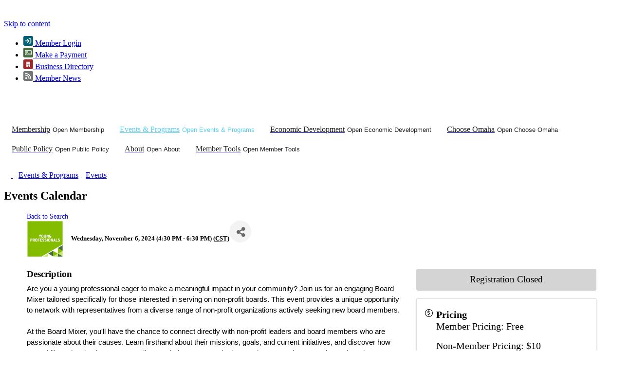

--- FILE ---
content_type: text/html; charset=utf-8
request_url: https://your.omahachamber.org/events/Details/board-mixer-connecting-young-professionals-with-non-profit-boards-1154771?sourceTypeId=Website
body_size: 53661
content:
<!DOCTYPE html>
<!--[if IE 6]>
<html id="ie6" lang="en-US">
<![endif]-->
<!--[if IE 7]>
<html id="ie7" lang="en-US">
<![endif]-->
<!--[if IE 8]>
<html id="ie8" lang="en-US">
<![endif]-->
<!--[if !(IE 6) | !(IE 7) | !(IE 8)  ]><!-->
<html lang="en-US"><head>
    <!-- TenantId: 1077; TenantKey: efe2fbcf-cb08-45ec-ae4c-5e33515c334e -->
    <!-- IsDevMode: False -->
        <!-- Template URI:  ID 7623 -->
        <meta property="og:type" content="website" />
<meta property="og:title" content="Board Mixer: Connecting Young Professionals with Non-Profit Boards" /><meta property="og:description" content="
Are you a young professional eager to make a meaningful impact in your community? Join us for an engaging Board Mixer tailored specifically for those interested in serving on non-profit boards. This event provides a unique opportunity to network with representatives from a diverse range of non-..." /><meta property="og:image" content="https://res.cloudinary.com/micronetonline/image/upload/c_crop,h_150,w_150,x_0,y_0/f_auto/q_auto:best/f_auto/q_auto:best/v1719350074/tenants/efe2fbcf-cb08-45ec-ae4c-5e33515c334e/fd9f448f32d34a8a9971152b5b8dfc43/YPs-Grn.png" /><meta property="og:site_name" content="GZ Module Pages" /><meta property="og:url" content="https://your.omahachamber.org/events/Details/board-mixer-connecting-young-professionals-with-non-profit-boards-1154771?sourceTypeId=Website" />
  <meta charset="UTF-8">
  <meta name="viewport" content="width=device-width, initial-scale=1">
  <link rel="profile" href="https://gmpg.org/xfn/11">
  <title>Board Mixer: Connecting Young Professionals with Non-Profit Boards Events Calendar</title>
<style id="category-based-color-variables">:root {--e-global-color-deep: #4D0A00;--e-global-color-dark: #9E2A2B;--e-global-color-main: #E1523D;--e-global-color-bright: #F9C6AA;--e-global-color-nonessential: #FDEEE5;--e-global-color-button-hover: #E1523D26;}</style><meta name="robots" content="noindex, nofollow">
  <style>img:is([sizes="auto" i], [sizes^="auto," i]) { contain-intrinsic-size: 3000px 1500px }</style>
  <meta name="description" content="Explore the Greater Omaha Chamber events calendar for networking, leadership programs, and business opportunities across the Omaha region.">





<meta property="article:author" content="">
<meta property="article:publisher" content="">






<meta property="fb:pages" content="">
<meta property="fb:admins" content="">
<meta property="fb:app_id" content="">
<meta name="twitter:card" content="summary">
<meta name="twitter:site" content="">
<meta name="twitter:creator" content="">
<meta name="twitter:title" content="Events Calendar">
<meta name="twitter:description" content="Explore the Greater Omaha Chamber events calendar for networking, leadership programs, and business opportunities across the Omaha region.">
<meta name="twitter:image" content="https://omahagc.wpenginepowered.com/wp-content/uploads/2025/10/GOC_socialshare_square.jpg">

<script>
window._wpemojiSettings = {"baseUrl":"https:\/\/s.w.org\/images\/core\/emoji\/16.0.1\/72x72\/","ext":".png","svgUrl":"https:\/\/s.w.org\/images\/core\/emoji\/16.0.1\/svg\/","svgExt":".svg","source":{"concatemoji":"https:\/\/omahagc.wpenginepowered.com\/wp-includes\/js\/wp-emoji-release.min.js?ver=6.8.3"}};
/*! This file is auto-generated */
!function(s,n){var o,i,e;function c(e){try{var t={supportTests:e,timestamp:(new Date).valueOf()};sessionStorage.setItem(o,JSON.stringify(t))}catch(e){}}function p(e,t,n){e.clearRect(0,0,e.canvas.width,e.canvas.height),e.fillText(t,0,0);var t=new Uint32Array(e.getImageData(0,0,e.canvas.width,e.canvas.height).data),a=(e.clearRect(0,0,e.canvas.width,e.canvas.height),e.fillText(n,0,0),new Uint32Array(e.getImageData(0,0,e.canvas.width,e.canvas.height).data));return t.every(function(e,t){return e===a[t]})}function u(e,t){e.clearRect(0,0,e.canvas.width,e.canvas.height),e.fillText(t,0,0);for(var n=e.getImageData(16,16,1,1),a=0;a<n.data.length;a++)if(0!==n.data[a])return!1;return!0}function f(e,t,n,a){switch(t){case"flag":return n(e,"\ud83c\udff3\ufe0f\u200d\u26a7\ufe0f","\ud83c\udff3\ufe0f\u200b\u26a7\ufe0f")?!1:!n(e,"\ud83c\udde8\ud83c\uddf6","\ud83c\udde8\u200b\ud83c\uddf6")&&!n(e,"\ud83c\udff4\udb40\udc67\udb40\udc62\udb40\udc65\udb40\udc6e\udb40\udc67\udb40\udc7f","\ud83c\udff4\u200b\udb40\udc67\u200b\udb40\udc62\u200b\udb40\udc65\u200b\udb40\udc6e\u200b\udb40\udc67\u200b\udb40\udc7f");case"emoji":return!a(e,"\ud83e\udedf")}return!1}function g(e,t,n,a){var r="undefined"!=typeof WorkerGlobalScope&&self instanceof WorkerGlobalScope?new OffscreenCanvas(300,150):s.createElement("canvas"),o=r.getContext("2d",{willReadFrequently:!0}),i=(o.textBaseline="top",o.font="600 32px Arial",{});return e.forEach(function(e){i[e]=t(o,e,n,a)}),i}function t(e){var t=s.createElement("script");t.src=e,t.defer=!0,s.head.appendChild(t)}"undefined"!=typeof Promise&&(o="wpEmojiSettingsSupports",i=["flag","emoji"],n.supports={everything:!0,everythingExceptFlag:!0},e=new Promise(function(e){s.addEventListener("DOMContentLoaded",e,{once:!0})}),new Promise(function(t){var n=function(){try{var e=JSON.parse(sessionStorage.getItem(o));if("object"==typeof e&&"number"==typeof e.timestamp&&(new Date).valueOf()<e.timestamp+604800&&"object"==typeof e.supportTests)return e.supportTests}catch(e){}return null}();if(!n){if("undefined"!=typeof Worker&&"undefined"!=typeof OffscreenCanvas&&"undefined"!=typeof URL&&URL.createObjectURL&&"undefined"!=typeof Blob)try{var e="postMessage("+g.toString()+"("+[JSON.stringify(i),f.toString(),p.toString(),u.toString()].join(",")+"));",a=new Blob([e],{type:"text/javascript"}),r=new Worker(URL.createObjectURL(a),{name:"wpTestEmojiSupports"});return void(r.onmessage=function(e){c(n=e.data),r.terminate(),t(n)})}catch(e){}c(n=g(i,f,p,u))}t(n)}).then(function(e){for(var t in e)n.supports[t]=e[t],n.supports.everything=n.supports.everything&&n.supports[t],"flag"!==t&&(n.supports.everythingExceptFlag=n.supports.everythingExceptFlag&&n.supports[t]);n.supports.everythingExceptFlag=n.supports.everythingExceptFlag&&!n.supports.flag,n.DOMReady=!1,n.readyCallback=function(){n.DOMReady=!0}}).then(function(){return e}).then(function(){var e;n.supports.everything||(n.readyCallback(),(e=n.source||{}).concatemoji?t(e.concatemoji):e.wpemoji&&e.twemoji&&(t(e.twemoji),t(e.wpemoji)))}))}((window,document),window._wpemojiSettings);
</script>
<link rel="stylesheet" type="text/css" href="https://use.typekit.net/iyo1mmv.css"><link rel="stylesheet" id="omaha-chamber-theme-styles-css" href="https://omahagc.wpenginepowered.com/wp-content/themes/hello-elementor-child/style.css?ver=1.0.2" type="text/css" media="all">
<link rel="stylesheet" id="seopress-admin-bar-css" href="https://omahagc.wpenginepowered.com/wp-content/plugins/wp-seopress/assets/css/seopress-admin-bar.min.css?ver=9.1" type="text/css" media="all">
<link rel="stylesheet" id="dashicons-css" href="https://omahagc.wpenginepowered.com/wp-includes/css/dashicons.min.css?ver=6.8.3" type="text/css" media="all">
<link rel="stylesheet" id="admin-bar-css" href="https://omahagc.wpenginepowered.com/wp-includes/css/admin-bar.min.css?ver=6.8.3" type="text/css" media="all">
<style id="admin-bar-inline-css" type="text/css">

    @media screen { html { margin-top: 32px !important; } }
    @media screen and ( max-width: 782px ) { html { margin-top: 46px !important; } }
  
@media print { #wpadminbar { display:none; } }
</style>
<link rel="stylesheet" id="elementor-icons-css" href="https://omahagc.wpenginepowered.com/wp-content/plugins/elementor/assets/lib/eicons/css/elementor-icons.min.css?ver=5.44.0" type="text/css" media="all">
<link rel="stylesheet" id="elementor-common-css" href="https://omahagc.wpenginepowered.com/wp-content/plugins/elementor/assets/css/common.min.css?ver=3.32.5" type="text/css" media="all">
<link rel="stylesheet" id="e-theme-ui-light-css" href="https://omahagc.wpenginepowered.com/wp-content/plugins/elementor/assets/css/theme-light.min.css?ver=3.32.5" type="text/css" media="all">
<style id="wp-emoji-styles-inline-css" type="text/css">

  img.wp-smiley, img.emoji {
    display: inline !important;
    border: none !important;
    box-shadow: none !important;
    height: 1em !important;
    width: 1em !important;
    margin: 0 0.07em !important;
    vertical-align: -0.1em !important;
    background: none !important;
    padding: 0 !important;
  }
</style>
<link rel="stylesheet" id="wp-block-library-css" href="https://omahagc.wpenginepowered.com/wp-includes/css/dist/block-library/style.min.css?ver=6.8.3" type="text/css" media="all">
<style id="global-styles-inline-css" type="text/css">
:root{--wp--preset--aspect-ratio--square: 1;--wp--preset--aspect-ratio--4-3: 4/3;--wp--preset--aspect-ratio--3-4: 3/4;--wp--preset--aspect-ratio--3-2: 3/2;--wp--preset--aspect-ratio--2-3: 2/3;--wp--preset--aspect-ratio--16-9: 16/9;--wp--preset--aspect-ratio--9-16: 9/16;--wp--preset--color--black: #000000;--wp--preset--color--cyan-bluish-gray: #abb8c3;--wp--preset--color--white: #ffffff;--wp--preset--color--pale-pink: #f78da7;--wp--preset--color--vivid-red: #cf2e2e;--wp--preset--color--luminous-vivid-orange: #ff6900;--wp--preset--color--luminous-vivid-amber: #fcb900;--wp--preset--color--light-green-cyan: #7bdcb5;--wp--preset--color--vivid-green-cyan: #00d084;--wp--preset--color--pale-cyan-blue: #8ed1fc;--wp--preset--color--vivid-cyan-blue: #0693e3;--wp--preset--color--vivid-purple: #9b51e0;--wp--preset--gradient--vivid-cyan-blue-to-vivid-purple: linear-gradient(135deg,rgba(6,147,227,1) 0%,rgb(155,81,224) 100%);--wp--preset--gradient--light-green-cyan-to-vivid-green-cyan: linear-gradient(135deg,rgb(122,220,180) 0%,rgb(0,208,130) 100%);--wp--preset--gradient--luminous-vivid-amber-to-luminous-vivid-orange: linear-gradient(135deg,rgba(252,185,0,1) 0%,rgba(255,105,0,1) 100%);--wp--preset--gradient--luminous-vivid-orange-to-vivid-red: linear-gradient(135deg,rgba(255,105,0,1) 0%,rgb(207,46,46) 100%);--wp--preset--gradient--very-light-gray-to-cyan-bluish-gray: linear-gradient(135deg,rgb(238,238,238) 0%,rgb(169,184,195) 100%);--wp--preset--gradient--cool-to-warm-spectrum: linear-gradient(135deg,rgb(74,234,220) 0%,rgb(151,120,209) 20%,rgb(207,42,186) 40%,rgb(238,44,130) 60%,rgb(251,105,98) 80%,rgb(254,248,76) 100%);--wp--preset--gradient--blush-light-purple: linear-gradient(135deg,rgb(255,206,236) 0%,rgb(152,150,240) 100%);--wp--preset--gradient--blush-bordeaux: linear-gradient(135deg,rgb(254,205,165) 0%,rgb(254,45,45) 50%,rgb(107,0,62) 100%);--wp--preset--gradient--luminous-dusk: linear-gradient(135deg,rgb(255,203,112) 0%,rgb(199,81,192) 50%,rgb(65,88,208) 100%);--wp--preset--gradient--pale-ocean: linear-gradient(135deg,rgb(255,245,203) 0%,rgb(182,227,212) 50%,rgb(51,167,181) 100%);--wp--preset--gradient--electric-grass: linear-gradient(135deg,rgb(202,248,128) 0%,rgb(113,206,126) 100%);--wp--preset--gradient--midnight: linear-gradient(135deg,rgb(2,3,129) 0%,rgb(40,116,252) 100%);--wp--preset--font-size--small: 13px;--wp--preset--font-size--medium: 20px;--wp--preset--font-size--large: 36px;--wp--preset--font-size--x-large: 42px;--wp--preset--spacing--20: 0.44rem;--wp--preset--spacing--30: 0.67rem;--wp--preset--spacing--40: 1rem;--wp--preset--spacing--50: 1.5rem;--wp--preset--spacing--60: 2.25rem;--wp--preset--spacing--70: 3.38rem;--wp--preset--spacing--80: 5.06rem;--wp--preset--shadow--natural: 6px 6px 9px rgba(0, 0, 0, 0.2);--wp--preset--shadow--deep: 12px 12px 50px rgba(0, 0, 0, 0.4);--wp--preset--shadow--sharp: 6px 6px 0px rgba(0, 0, 0, 0.2);--wp--preset--shadow--outlined: 6px 6px 0px -3px rgba(255, 255, 255, 1), 6px 6px rgba(0, 0, 0, 1);--wp--preset--shadow--crisp: 6px 6px 0px rgba(0, 0, 0, 1);}:root { --wp--style--global--content-size: 800px;--wp--style--global--wide-size: 1200px; }:where(body) { margin: 0; }.wp-site-blocks > .alignleft { float: left; margin-right: 2em; }.wp-site-blocks > .alignright { float: right; margin-left: 2em; }.wp-site-blocks > .aligncenter { justify-content: center; margin-left: auto; margin-right: auto; }:where(.wp-site-blocks) > * { margin-block-start: 24px; margin-block-end: 0; }:where(.wp-site-blocks) > :first-child { margin-block-start: 0; }:where(.wp-site-blocks) > :last-child { margin-block-end: 0; }:root { --wp--style--block-gap: 24px; }:root :where(.is-layout-flow) > :first-child{margin-block-start: 0;}:root :where(.is-layout-flow) > :last-child{margin-block-end: 0;}:root :where(.is-layout-flow) > *{margin-block-start: 24px;margin-block-end: 0;}:root :where(.is-layout-constrained) > :first-child{margin-block-start: 0;}:root :where(.is-layout-constrained) > :last-child{margin-block-end: 0;}:root :where(.is-layout-constrained) > *{margin-block-start: 24px;margin-block-end: 0;}:root :where(.is-layout-flex){gap: 24px;}:root :where(.is-layout-grid){gap: 24px;}.is-layout-flow > .alignleft{float: left;margin-inline-start: 0;margin-inline-end: 2em;}.is-layout-flow > .alignright{float: right;margin-inline-start: 2em;margin-inline-end: 0;}.is-layout-flow > .aligncenter{margin-left: auto !important;margin-right: auto !important;}.is-layout-constrained > .alignleft{float: left;margin-inline-start: 0;margin-inline-end: 2em;}.is-layout-constrained > .alignright{float: right;margin-inline-start: 2em;margin-inline-end: 0;}.is-layout-constrained > .aligncenter{margin-left: auto !important;margin-right: auto !important;}.is-layout-constrained > :where(:not(.alignleft):not(.alignright):not(.alignfull)){max-width: var(--wp--style--global--content-size);margin-left: auto !important;margin-right: auto !important;}.is-layout-constrained > .alignwide{max-width: var(--wp--style--global--wide-size);}body .is-layout-flex{display: flex;}.is-layout-flex{flex-wrap: wrap;align-items: center;}.is-layout-flex > :is(*, div){margin: 0;}body .is-layout-grid{display: grid;}.is-layout-grid > :is(*, div){margin: 0;}body{padding-top: 0px;padding-right: 0px;padding-bottom: 0px;padding-left: 0px;}a:where(:not(.wp-element-button)){text-decoration: underline;}:root :where(.wp-element-button, .wp-block-button__link){background-color: #32373c;border-width: 0;color: #fff;font-family: inherit;font-size: inherit;line-height: inherit;padding: calc(0.667em + 2px) calc(1.333em + 2px);text-decoration: none;}.has-black-color{color: var(--wp--preset--color--black) !important;}.has-cyan-bluish-gray-color{color: var(--wp--preset--color--cyan-bluish-gray) !important;}.has-white-color{color: var(--wp--preset--color--white) !important;}.has-pale-pink-color{color: var(--wp--preset--color--pale-pink) !important;}.has-vivid-red-color{color: var(--wp--preset--color--vivid-red) !important;}.has-luminous-vivid-orange-color{color: var(--wp--preset--color--luminous-vivid-orange) !important;}.has-luminous-vivid-amber-color{color: var(--wp--preset--color--luminous-vivid-amber) !important;}.has-light-green-cyan-color{color: var(--wp--preset--color--light-green-cyan) !important;}.has-vivid-green-cyan-color{color: var(--wp--preset--color--vivid-green-cyan) !important;}.has-pale-cyan-blue-color{color: var(--wp--preset--color--pale-cyan-blue) !important;}.has-vivid-cyan-blue-color{color: var(--wp--preset--color--vivid-cyan-blue) !important;}.has-vivid-purple-color{color: var(--wp--preset--color--vivid-purple) !important;}.has-black-background-color{background-color: var(--wp--preset--color--black) !important;}.has-cyan-bluish-gray-background-color{background-color: var(--wp--preset--color--cyan-bluish-gray) !important;}.has-white-background-color{background-color: var(--wp--preset--color--white) !important;}.has-pale-pink-background-color{background-color: var(--wp--preset--color--pale-pink) !important;}.has-vivid-red-background-color{background-color: var(--wp--preset--color--vivid-red) !important;}.has-luminous-vivid-orange-background-color{background-color: var(--wp--preset--color--luminous-vivid-orange) !important;}.has-luminous-vivid-amber-background-color{background-color: var(--wp--preset--color--luminous-vivid-amber) !important;}.has-light-green-cyan-background-color{background-color: var(--wp--preset--color--light-green-cyan) !important;}.has-vivid-green-cyan-background-color{background-color: var(--wp--preset--color--vivid-green-cyan) !important;}.has-pale-cyan-blue-background-color{background-color: var(--wp--preset--color--pale-cyan-blue) !important;}.has-vivid-cyan-blue-background-color{background-color: var(--wp--preset--color--vivid-cyan-blue) !important;}.has-vivid-purple-background-color{background-color: var(--wp--preset--color--vivid-purple) !important;}.has-black-border-color{border-color: var(--wp--preset--color--black) !important;}.has-cyan-bluish-gray-border-color{border-color: var(--wp--preset--color--cyan-bluish-gray) !important;}.has-white-border-color{border-color: var(--wp--preset--color--white) !important;}.has-pale-pink-border-color{border-color: var(--wp--preset--color--pale-pink) !important;}.has-vivid-red-border-color{border-color: var(--wp--preset--color--vivid-red) !important;}.has-luminous-vivid-orange-border-color{border-color: var(--wp--preset--color--luminous-vivid-orange) !important;}.has-luminous-vivid-amber-border-color{border-color: var(--wp--preset--color--luminous-vivid-amber) !important;}.has-light-green-cyan-border-color{border-color: var(--wp--preset--color--light-green-cyan) !important;}.has-vivid-green-cyan-border-color{border-color: var(--wp--preset--color--vivid-green-cyan) !important;}.has-pale-cyan-blue-border-color{border-color: var(--wp--preset--color--pale-cyan-blue) !important;}.has-vivid-cyan-blue-border-color{border-color: var(--wp--preset--color--vivid-cyan-blue) !important;}.has-vivid-purple-border-color{border-color: var(--wp--preset--color--vivid-purple) !important;}.has-vivid-cyan-blue-to-vivid-purple-gradient-background{background: var(--wp--preset--gradient--vivid-cyan-blue-to-vivid-purple) !important;}.has-light-green-cyan-to-vivid-green-cyan-gradient-background{background: var(--wp--preset--gradient--light-green-cyan-to-vivid-green-cyan) !important;}.has-luminous-vivid-amber-to-luminous-vivid-orange-gradient-background{background: var(--wp--preset--gradient--luminous-vivid-amber-to-luminous-vivid-orange) !important;}.has-luminous-vivid-orange-to-vivid-red-gradient-background{background: var(--wp--preset--gradient--luminous-vivid-orange-to-vivid-red) !important;}.has-very-light-gray-to-cyan-bluish-gray-gradient-background{background: var(--wp--preset--gradient--very-light-gray-to-cyan-bluish-gray) !important;}.has-cool-to-warm-spectrum-gradient-background{background: var(--wp--preset--gradient--cool-to-warm-spectrum) !important;}.has-blush-light-purple-gradient-background{background: var(--wp--preset--gradient--blush-light-purple) !important;}.has-blush-bordeaux-gradient-background{background: var(--wp--preset--gradient--blush-bordeaux) !important;}.has-luminous-dusk-gradient-background{background: var(--wp--preset--gradient--luminous-dusk) !important;}.has-pale-ocean-gradient-background{background: var(--wp--preset--gradient--pale-ocean) !important;}.has-electric-grass-gradient-background{background: var(--wp--preset--gradient--electric-grass) !important;}.has-midnight-gradient-background{background: var(--wp--preset--gradient--midnight) !important;}.has-small-font-size{font-size: var(--wp--preset--font-size--small) !important;}.has-medium-font-size{font-size: var(--wp--preset--font-size--medium) !important;}.has-large-font-size{font-size: var(--wp--preset--font-size--large) !important;}.has-x-large-font-size{font-size: var(--wp--preset--font-size--x-large) !important;}
:root :where(.wp-block-pullquote){font-size: 1.5em;line-height: 1.6;}
</style>
<link rel="stylesheet" id="hello-elementor-css" href="https://omahagc.wpenginepowered.com/wp-content/themes/hello-elementor/style.min.css?ver=3.3.0" type="text/css" media="all">
<link rel="stylesheet" id="hello-elementor-theme-style-css" href="https://omahagc.wpenginepowered.com/wp-content/themes/hello-elementor/theme.min.css?ver=3.3.0" type="text/css" media="all">
<link rel="stylesheet" id="hello-elementor-header-footer-css" href="https://omahagc.wpenginepowered.com/wp-content/themes/hello-elementor/header-footer.min.css?ver=3.3.0" type="text/css" media="all">
<link rel="stylesheet" id="elementor-frontend-css" href="https://omahagc.wpenginepowered.com/wp-content/uploads/elementor/css/custom-frontend.min.css?ver=1762379743" type="text/css" media="all">
<style id="elementor-frontend-inline-css" type="text/css">
.elementor-385 .elementor-element.elementor-element-077e5fb:not(.elementor-motion-effects-element-type-background), .elementor-385 .elementor-element.elementor-element-077e5fb > .elementor-motion-effects-container > .elementor-motion-effects-layer{background-image:url("https://omahagc.wpenginepowered.com/wp-content/uploads/2025/10/bg__footer-gray__v1.jpg-scaled.jpg");}
.elementor-660 .elementor-element.elementor-element-ce965ab:not(.elementor-motion-effects-element-type-background), .elementor-660 .elementor-element.elementor-element-ce965ab > .elementor-motion-effects-container > .elementor-motion-effects-layer{background-image:url("https://omahagc.wpenginepowered.com/wp-content/uploads/2025/10/HERO-59-scaled.jpg");}.elementor-660 .elementor-element.elementor-element-c2f4cb9:not(.elementor-motion-effects-element-type-background), .elementor-660 .elementor-element.elementor-element-c2f4cb9 > .elementor-motion-effects-container > .elementor-motion-effects-layer{background-image:url("https://omahagc.wpenginepowered.com/wp-content/uploads/2025/10/HERO-59-scaled.jpg");}
</style>
<link rel="stylesheet" id="elementor-post-6-css" href="https://omahagc.wpenginepowered.com/wp-content/uploads/elementor/css/post-6.css?ver=1762379743" type="text/css" media="all">
<link rel="stylesheet" id="widget-icon-list-css" href="https://omahagc.wpenginepowered.com/wp-content/uploads/elementor/css/custom-widget-icon-list.min.css?ver=1762379743" type="text/css" media="all">
<link rel="stylesheet" id="widget-image-css" href="https://omahagc.wpenginepowered.com/wp-content/plugins/elementor/assets/css/widget-image.min.css?ver=3.32.5" type="text/css" media="all">
<link rel="stylesheet" id="widget-search-css" href="https://omahagc.wpenginepowered.com/wp-content/plugins/elementor-pro/assets/css/widget-search.min.css?ver=3.32.3" type="text/css" media="all">
<link rel="stylesheet" id="widget-heading-css" href="https://omahagc.wpenginepowered.com/wp-content/plugins/elementor/assets/css/widget-heading.min.css?ver=3.32.5" type="text/css" media="all">
<link rel="stylesheet" id="widget-nav-menu-css" href="https://omahagc.wpenginepowered.com/wp-content/uploads/elementor/css/custom-pro-widget-nav-menu.min.css?ver=1762379743" type="text/css" media="all">
<link rel="stylesheet" id="e-animation-fadeIn-css" href="https://omahagc.wpenginepowered.com/wp-content/plugins/elementor/assets/lib/animations/styles/fadeIn.min.css?ver=3.32.5" type="text/css" media="all">
<link rel="stylesheet" id="widget-mega-menu-css" href="https://omahagc.wpenginepowered.com/wp-content/uploads/elementor/css/custom-pro-widget-mega-menu.min.css?ver=1762379743" type="text/css" media="all">
<link rel="stylesheet" id="widget-social-icons-css" href="https://omahagc.wpenginepowered.com/wp-content/plugins/elementor/assets/css/widget-social-icons.min.css?ver=3.32.5" type="text/css" media="all">
<link rel="stylesheet" id="e-apple-webkit-css" href="https://omahagc.wpenginepowered.com/wp-content/uploads/elementor/css/custom-apple-webkit.min.css?ver=1762379743" type="text/css" media="all">
<link rel="stylesheet" id="elementor-pro-notes-frontend-css" href="https://omahagc.wpenginepowered.com/wp-content/plugins/elementor-pro/assets/css/modules/notes.min.css?ver=3.32.3" type="text/css" media="all">
<link rel="stylesheet" id="elementor-wp-admin-bar-css" href="https://omahagc.wpenginepowered.com/wp-content/plugins/elementor/assets/css/admin-bar.min.css?ver=3.32.5" type="text/css" media="all">
<link rel="stylesheet" id="elementor-post-207-css" href="https://omahagc.wpenginepowered.com/wp-content/uploads/elementor/css/post-207.css?ver=1762479617" type="text/css" media="all">
<link rel="stylesheet" id="elementor-post-385-css" href="https://omahagc.wpenginepowered.com/wp-content/uploads/elementor/css/post-385.css?ver=1762379745" type="text/css" media="all">
<link rel="stylesheet" id="elementor-post-660-css" href="https://omahagc.wpenginepowered.com/wp-content/uploads/elementor/css/post-660.css?ver=1762380316" type="text/css" media="all">
<link rel="stylesheet" id="elementor-gf-local-roboto-css" href="https://omahagc.wpenginepowered.com/wp-content/uploads/elementor/google-fonts/css/roboto.css?ver=1744821949" type="text/css" media="all">
<link rel="stylesheet" id="elementor-gf-local-robotoslab-css" href="https://omahagc.wpenginepowered.com/wp-content/uploads/elementor/google-fonts/css/robotoslab.css?ver=1744821953" type="text/css" media="all">
<script src="https://omahagc.wpenginepowered.com/wp-includes/js/jquery/jquery.min.js?ver=3.7.1" id="jquery-core-js"></script>
<script src="https://omahagc.wpenginepowered.com/wp-includes/js/jquery/jquery-migrate.min.js?ver=3.4.1" id="jquery-migrate-js"></script>
<script id="elementor-pro-app-js-before">
var elementorAppProConfig = {"baseUrl":"https:\/\/omahagc.wpenginepowered.com\/wp-content\/plugins\/elementor-pro\/","site-editor":{"urls":{"legacy_view":"https:\/\/omahagc.wpenginepowered.com\/wp-admin\/edit.php?post_type=elementor_library&tabs_group=theme"},"utms":{"utm_source":"theme-builder","utm_medium":"wp-dash"}},"kit-library":[],"onboarding":[],"import-export":[],"import-export-customization":[]};
</script>
<link rel="https://api.w.org/" href="https://omahagc.wpenginepowered.com/wp-json/"><link rel="EditURI" type="application/rsd+xml" title="RSD" href="https://omahagc.wpenginepowered.com/xmlrpc.php?rsd">
<link rel="shortlink" href="https://omahagc.wpenginepowered.com/?p=70113">


<meta name="generator" content="Elementor 3.32.5; features: e_font_icon_svg, additional_custom_breakpoints; settings: css_print_method-external, google_font-enabled, font_display-swap">

<!--
Title: Style Test Global Rules
Type: elementor_snippet
Author: BCom Admin
Last edited: 2025-10-13 00:57:13
--- The comment is visible only for administrators ---
-->
<style>
  .hero-home{
    --min-height: 400px;
  }
  
  .pointer-events-none{
    pointer-events: none;
  }
</style>

<!-- End of snippet -->

<!--
Title: Styles: ActiveDemand Form Styles
Type: elementor_snippet
Author: BCom Admin
Last edited: 2025-11-03 20:08:24
--- The comment is visible only for administrators ---
-->
<style>
/* Form Styles */
  
  .activedemand-wrapper .container-fluid{
    padding-left: unset !important;
    padding-right: unset !important;
  }

.activedemand-wrapper .column-inner{
    display: flex;
    flex-direction: column;
    row-gap: 1rem !important;
}

.activedemand-wrapper .form-group{}

.activedemand-wrapper label.activedemand-label{
    padding-bottom: 1rem;
    font-family: "avenir-lt-pro", Sans-serif;
    font-size: .88rem;
    font-weight: 700;
    line-height: 1.6rem;
    color: ;
}

.activedemand-wrapper input{
    border-color: var( --e-global-color-b30397c );
    min-height: 52px !important;
    padding: 0.8125rem 1rem 0.8125rem 1rem !important;
}

.activedemand-wrapper input:focus, input:hover{
    border-color: var(--e-global-color-bright) !important;
    outline-color: var(--e-global-color-bright) !important;
}

/* Submit Button Styles */

.activedemand-wrapper [href="#submit-form"] button.btn{
    background-color: var(--e-global-color-dark);
    padding: 1.062rem 2.375rem 1.062rem 2.375rem !important;
}

.activedemand-wrapper [href="#submit-form"] button.btn:hover{
    background-color: var(--e-global-color-deep);
    color: #FFF;
}

.activedemand-wrapper [href="#submit-form"] .elementor-button-icon{
    margin-left: 3px;
    fill: #FFF;
    font-size: .65em;
}
  
  .cta-content-wrapper .activedemand-text-wrapper p{
    color: rgba(24, 25, 28, .85) !important;
    font-size: 16px !important;
    font-weight: bold !important;
  }
</style>

<!-- End of snippet -->

<!--
Title: Styles: Header Search Reveal
Type: elementor_snippet
Author: BCom Admin
Last edited: 2025-10-29 00:53:27
--- The comment is visible only for administrators ---
-->
<style>
/* --- Header Search Toggle CSS --- */

#header-wrapper {
  position: relative;
  /* You may need to add this if your elements 
     don't line up horizontally: */
  /* display: flex; 
     align-items: center; */
}

/* 1. DEFAULT STATE (Menu/Icon visible, Search hidden) 
*/

#ogc-mega-menu,
#search-toggle-icon {
  opacity: 1;
  visibility: visible;
  transition: opacity 0.3s ease-out, 
              visibility 0.3s ease-out, 
              transform 0.3s ease-out;
}

#header-search-form {
  opacity: 0;
  visibility: hidden;
  /* Start 20px to the right */
  transform: translateX(20px); 
  transition: opacity 0.3s ease-out, 
              visibility 0s 0.3s,  /* Hide visibility AFTER fade */
              transform 0.3s ease-out;
  position: absolute;
  width: 50%;
  min-width: 600px;
  pointer-events: none;
  right: 0;
}


/* 2. ACTIVE STATE (When #header-wrapper has .search-active) 
*/

/* Fade out and move menu/icon to the left */
#header-wrapper.search-active #ogc-mega-menu,
#header-wrapper.search-active #search-toggle-icon {
  opacity: 0;
  visibility: hidden;
  transform: translateX(-20px);
  transition: opacity 0.3s ease-in, 
              visibility 0s 0.3s, /* Hide visibility AFTER fade */
              transform 0.3s ease-in;
}

/* Fade in and move search form to its final spot */
#header-wrapper.search-active #header-search-form {
  opacity: 1;
  visibility: visible;
  pointer-events: initial;
  transform: translateX(0);
  transition: opacity 0.3s ease-in, 
              visibility 0s 0s,  /* Show visibility immediately */
              transform 0.3s ease-in;
}
</style>

<!-- End of snippet -->

<!--
Title: Styles: Media Lightbox Rules
Type: elementor_snippet
Author: BCom Admin
Last edited: 2025-11-05 19:55:24
--- The comment is visible only for administrators ---
-->
<style>
:is(html,body):has(.elementor-lightbox:not([style*="display"])) {
    overflow: hidden;
}
</style>

<!-- End of snippet -->
      <style>
        .e-con.e-parent:nth-of-type(n+4):not(.e-lazyloaded):not(.e-no-lazyload),
        .e-con.e-parent:nth-of-type(n+4):not(.e-lazyloaded):not(.e-no-lazyload) * {
          background-image: none !important;
        }
        @media screen and (max-height: 1024px) {
          .e-con.e-parent:nth-of-type(n+3):not(.e-lazyloaded):not(.e-no-lazyload),
          .e-con.e-parent:nth-of-type(n+3):not(.e-lazyloaded):not(.e-no-lazyload) * {
            background-image: none !important;
          }
        }
        @media screen and (max-height: 640px) {
          .e-con.e-parent:nth-of-type(n+2):not(.e-lazyloaded):not(.e-no-lazyload),
          .e-con.e-parent:nth-of-type(n+2):not(.e-lazyloaded):not(.e-no-lazyload) * {
            background-image: none !important;
          }
        }
      </style>
      <link rel="icon" href="https://omahagc.wpenginepowered.com/wp-content/uploads/2025/04/cropped-GOC_favicon-32x32.png" sizes="32x32">
<link rel="icon" href="https://omahagc.wpenginepowered.com/wp-content/uploads/2025/04/cropped-GOC_favicon-192x192.png" sizes="192x192">
<link rel="apple-touch-icon" href="https://omahagc.wpenginepowered.com/wp-content/uploads/2025/04/cropped-GOC_favicon-180x180.png">
<meta name="msapplication-TileImage" content="https://omahagc.wpenginepowered.com/wp-content/uploads/2025/04/cropped-GOC_favicon-270x270.png">
<script src="https://omahagc.wpenginepowered.com/wp-includes/js/wp-emoji-release.min.js?ver=6.8.3" defer=""></script><link href="https://your.omahachamber.org/public/css/mmp/core?v=hIj6QgGYRjwfpitUVZMw8OMzjlL-07w8MYEegl56ouI1" rel="stylesheet"/>


    
    <link href="https://your.omahachamber.org/GZContent/css/public/lib/bootstrap/bootstrap-ns.min.css" rel="stylesheet" />
    <link href="https://your.omahachamber.org/GZContent/css/public/lib/fontawesome/css/fa.css" rel="stylesheet" />
    <link href="https://cdnjs.cloudflare.com/ajax/libs/select2/4.0.6-rc.0/css/select2.min.css" rel="stylesheet" />
    <link href="https://cdnjs.cloudflare.com/ajax/libs/bootstrap-datepicker/1.9.0/css/bootstrap-datepicker.min.css" rel="stylesheet" />
    <link href="https://your.omahachamber.org/Cms/Css?version=Version2" rel="stylesheet" type="text/css" />

</head>
<body class="wp-singular page-template-default page page-id-70113 page-child parent-pageid-452 logged-in admin-bar wp-custom-logo wp-embed-responsive wp-theme-hello-elementor wp-child-theme-hello-elementor-child parent-menu-category__set parent-menu-category__events-programs theme-default elementor-default elementor-kit-6 elementor-page-660 customize-support dialog-body dialog-buttons-body dialog-container dialog-buttons-container e--ua-blink e--ua-chrome e--ua-webkit" data-elementor-device-mode="desktop">

<script>
    (function() {
      var request, b = document.body, c = 'className', cs = 'customize-support', rcs = new RegExp('(^|\\s+)(no-)?'+cs+'(\\s+|$)');

        request = true;
  
      b[c] = b[c].replace( rcs, ' ' );
      // The customizer requires postMessage and CORS (if the site is cross domain).
      b[c] += ( window.postMessage && request ? ' ' : ' no-' ) + cs;
    }());
  
</script>
    

    
<a class="skip-link screen-reader-text" href="#content">Skip to content</a>

    <header data-elementor-type="header" data-elementor-id="207" class="elementor elementor-207 elementor-location-header" data-elementor-post-type="elementor_library">
      <div class="elementor-element elementor-element-1ffbff7 e-con-full e-flex e-con e-parent e-lazyloaded" data-id="1ffbff7" data-element_type="container" data-settings="{&quot;background_background&quot;:&quot;classic&quot;}">
    <div class="elementor-element elementor-element-9bea0e0 elementor-hidden-mobile elementor-hidden-tablet e-flex e-con-boxed e-con e-child" data-id="9bea0e0" data-element_type="container" data-settings="{&quot;background_background&quot;:&quot;classic&quot;}">
          <div class="e-con-inner">
        <div class="elementor-element elementor-element-ca5046e elementor-icon-list--layout-inline elementor-align-right elementor-list-item-link-full_width elementor-widget elementor-widget-icon-list" data-id="ca5046e" data-element_type="widget" data-widget_type="icon-list.default">
        <div class="elementor-widget-container">
              <ul class="elementor-icon-list-items elementor-inline-items">
              <li class="elementor-icon-list-item elementor-inline-item">
                      <a href="https://greateromahachamberofcommerce.growthzoneapp.com/MIC/Login" target="_blank">

                        <span class="elementor-icon-list-icon">
              <svg xmlns="http://www.w3.org/2000/svg" width="20" height="20" viewBox="0 0 20 20" fill="none"><rect width="20" height="20" rx="3" fill="#006272"></rect><path d="M12.3108 6.14795H13.8513C14.2774 6.14795 14.6216 6.49216 14.6216 6.91821V13.0803C14.6216 13.5064 14.2774 13.8506 13.8513 13.8506H12.3108C11.8847 13.8506 11.5405 14.1948 11.5405 14.6208C11.5405 15.0469 11.8847 15.3911 12.3108 15.3911H13.8513C15.1271 15.3911 16.1621 14.3561 16.1621 13.0803V6.91821C16.1621 5.64246 15.1271 4.60742 13.8513 4.60742H12.3108C11.8847 4.60742 11.5405 4.95163 11.5405 5.37769C11.5405 5.80374 11.8847 6.14795 12.3108 6.14795ZM12.0845 10.5433C12.3854 10.2424 12.3854 9.75375 12.0845 9.45286L9.00347 6.37181C8.70259 6.07092 8.21395 6.07092 7.91307 6.37181C7.61218 6.67269 7.61218 7.16133 7.91307 7.46221L9.67986 9.229H4.60815C4.1821 9.229 3.83789 9.57322 3.83789 9.99927C3.83789 10.4253 4.1821 10.7695 4.60815 10.7695H9.67986L7.91307 12.5363C7.61218 12.8372 7.61218 13.3258 7.91307 13.6267C8.21395 13.9276 8.70259 13.9276 9.00347 13.6267L12.0845 10.5457V10.5433Z" fill="white"></path></svg>            </span>
                    <span class="elementor-icon-list-text">Member Login</span>
                      </a>
                  </li>
                <li class="elementor-icon-list-item elementor-inline-item">
                      <a href="https://omahagc.wpenginepowered.com/membership/make-a-payment/">

                        <span class="elementor-icon-list-icon">
              <svg xmlns="http://www.w3.org/2000/svg" width="20" height="20" viewBox="0 0 20 20" fill="none"><rect width="20" height="20" rx="3" fill="#44693D"></rect><path d="M15.1838 6.11218C15.4213 6.11218 15.6157 6.30655 15.6157 6.54411V13.4549C15.6157 13.6925 15.4213 13.8868 15.1838 13.8868H4.81755C4.57999 13.8868 4.38562 13.6925 4.38562 13.4549V6.54411C4.38562 6.30655 4.57999 6.11218 4.81755 6.11218H15.1838ZM4.81755 4.81641C3.86461 4.81641 3.08984 5.59117 3.08984 6.54411V13.4549C3.08984 14.4079 3.86461 15.1826 4.81755 15.1826H15.1838C16.1367 15.1826 16.9115 14.4079 16.9115 13.4549V6.54411C16.9115 5.59117 16.1367 4.81641 15.1838 4.81641H4.81755ZM5.24947 12.3751C5.24947 12.7341 5.53832 13.023 5.89736 13.023H7.19314C7.55217 13.023 7.84102 12.7341 7.84102 12.3751C7.84102 12.0161 7.55217 11.7272 7.19314 11.7272H5.89736C5.53832 11.7272 5.24947 12.0161 5.24947 12.3751ZM8.70487 12.3751C8.70487 12.7341 8.99372 13.023 9.35276 13.023H10.6485C11.0076 13.023 11.2964 12.7341 11.2964 12.3751C11.2964 12.0161 11.0076 11.7272 10.6485 11.7272H9.35276C8.99372 11.7272 8.70487 12.0161 8.70487 12.3751ZM12.1603 12.3751C12.1603 12.7341 12.4491 13.023 12.8082 13.023H14.1039C14.463 13.023 14.7518 12.7341 14.7518 12.3751C14.7518 12.0161 14.463 11.7272 14.1039 11.7272H12.8082C12.4491 11.7272 12.1603 12.0161 12.1603 12.3751ZM6.32928 7.40796C5.97025 7.40796 5.6814 7.69681 5.6814 8.05585V9.35162C5.6814 9.71066 5.97025 9.99951 6.32928 9.99951H8.48891C8.84795 9.99951 9.1368 9.71066 9.1368 9.35162V8.05585C9.1368 7.69681 8.84795 7.40796 8.48891 7.40796H6.32928Z" fill="white"></path></svg>           </span>
                    <span class="elementor-icon-list-text">Make a Payment</span>
                      </a>
                  </li>
                <li class="elementor-icon-list-item elementor-inline-item">
                      <a href="https://your.omahachamber.org/directory">

                        <span class="elementor-icon-list-icon">
              <svg xmlns="http://www.w3.org/2000/svg" width="20" height="20" viewBox="0 0 20 20" fill="none"><rect width="20" height="20" rx="3" fill="#9E2A2B"></rect><path d="M13.8766 4.83203H6.125V15.1675H9.03185V12.5836H10.9697V15.1675H13.8766V4.83203ZM7.41693 9.35379H8.70886V10.6457H7.41693V9.35379ZM10.6468 9.35379V10.6457H9.35483V9.35379H10.6468ZM11.2927 9.35379H12.5847V10.6457H11.2927V9.35379ZM8.70886 6.76993V8.06186H7.41693V6.76993H8.70886ZM9.35483 6.76993H10.6468V8.06186H9.35483V6.76993ZM12.5847 6.76993V8.06186H11.2927V6.76993H12.5847Z" fill="white"></path></svg>           </span>
                    <span class="elementor-icon-list-text">Business Directory</span>
                      </a>
                  </li>
                <li class="elementor-icon-list-item elementor-inline-item">
                      <a href="https://your.omahachamber.org/member-news">

                        <span class="elementor-icon-list-icon">
              <svg xmlns="http://www.w3.org/2000/svg" width="20" height="20" viewBox="0 0 20 20" fill="none"><rect width="20" height="20" rx="3" fill="#747577"></rect><path d="M16.1382 16.1382C16.1382 9.35851 10.641 3.86133 3.86133 3.86133V5.61516C9.67365 5.61516 14.3843 10.3259 14.3843 16.1382H16.1382ZM3.86133 7.369V9.12284C7.73621 9.12284 10.8767 12.2633 10.8767 16.1382H12.6305C12.6305 11.296 8.70356 7.369 3.86133 7.369ZM7.369 14.3843C7.369 13.9192 7.18422 13.4731 6.85531 13.1442C6.52641 12.8153 6.08031 12.6305 5.61516 12.6305C5.15002 12.6305 4.70392 12.8153 4.37501 13.1442C4.04611 13.4731 3.86133 13.9192 3.86133 14.3843C3.86133 14.8495 4.04611 15.2956 4.37501 15.6245C4.70392 15.9534 5.15002 16.1382 5.61516 16.1382C6.08031 16.1382 6.52641 15.9534 6.85531 15.6245C7.18422 15.2956 7.369 14.8495 7.369 14.3843Z" fill="white"></path></svg>           </span>
                    <span class="elementor-icon-list-text">Member News</span>
                      </a>
                  </li>
            </ul>
            </div>
        </div>
          </div>
        </div>
    <div class="elementor-element elementor-element-72b7228 e-flex e-con-boxed e-con e-child" data-id="72b7228" data-element_type="container" data-settings="{&quot;background_background&quot;:&quot;classic&quot;}">
          <div class="e-con-inner">
        <div class="elementor-element elementor-element-2cf55c3 elementor-widget elementor-widget-theme-site-logo elementor-widget-image" data-id="2cf55c3" data-element_type="widget" data-widget_type="theme-site-logo.default">
        <div class="elementor-widget-container">
                      <a href="https://omahagc.wpenginepowered.com">
      <img width="198" height="60" src="https://omahagc.wpenginepowered.com/wp-content/uploads/2025/04/GOC_logo_white.svg" class="attachment-full size-full wp-image-209" alt="">       </a>
                      </div>
        </div>
    <div class="elementor-element elementor-element-0569672 e-con-full e-flex e-con e-child" data-id="0569672" data-element_type="container" id="header-wrapper">
    <div class="elementor-element elementor-element-e467196 e-con-full e-flex e-con e-child" data-id="e467196" data-element_type="container" id="header-search-form">
        <div class="elementor-element elementor-element-37e88f6 elementor-widget__width-initial elementor-hidden-tablet elementor-hidden-mobile elementor-widget elementor-widget-search" data-id="37e88f6" data-element_type="widget" data-settings="{&quot;submit_trigger&quot;:&quot;both&quot;,&quot;pagination_type_options&quot;:&quot;none&quot;}" data-widget_type="search.default" style="--e-search-icon-label-absolute-width: 0px; --e-search-icon-clear-absolute-width: 11px;">
        <div class="elementor-widget-container">
              <search class="e-search" role="search">
      <form class="e-search-form" action="https://omahagc.wpenginepowered.com" method="get">

        
        <label class="e-search-label" for="search-37e88f6">
          <span class="elementor-screen-only">
            Search          </span>
                  </label>

        <div class="e-search-input-wrapper">
          <input id="search-37e88f6" placeholder="Search..." class="e-search-input no-icon-label" type="search" name="s" value="" autocomplete="on" role="combobox" aria-autocomplete="list" aria-expanded="false" aria-controls="results-37e88f6" aria-haspopup="listbox">
          <svg aria-hidden="true" class="e-font-icon-svg e-fas-times hidden" viewBox="0 0 352 512" xmlns="http://www.w3.org/2000/svg"><path d="M242.72 256l100.07-100.07c12.28-12.28 12.28-32.19 0-44.48l-22.24-22.24c-12.28-12.28-32.19-12.28-44.48 0L176 189.28 75.93 89.21c-12.28-12.28-32.19-12.28-44.48 0L9.21 111.45c-12.28 12.28-12.28 32.19 0 44.48L109.28 256 9.21 356.07c-12.28 12.28-12.28 32.19 0 44.48l22.24 22.24c12.28 12.28 32.2 12.28 44.48 0L176 322.72l100.07 100.07c12.28 12.28 32.2 12.28 44.48 0l22.24-22.24c12.28-12.28 12.28-32.19 0-44.48L242.72 256z"></path></svg>                   <output id="results-37e88f6" class="e-search-results-container hide-loader" aria-live="polite" aria-atomic="true" aria-label="Results for search" tabindex="0">
            <div class="e-search-results"></div>
                      </output>
                  </div>
        
        
        <button class="e-search-submit  " type="submit">
          
                    <span class="">
            Search          </span>
                  </button>
        <input type="hidden" name="e_search_props" value="37e88f6-207">
      </form>
    </search>
            </div>
        </div>
        <div class="elementor-element elementor-element-efe1b86 elementor-view-default elementor-widget elementor-widget-icon" data-id="efe1b86" data-element_type="widget" id="search-close-icon" data-widget_type="icon.default">
        <div class="elementor-widget-container">
              <div class="elementor-icon-wrapper">
      <div class="elementor-icon">
      <svg xmlns="http://www.w3.org/2000/svg" width="24" height="24" viewBox="0 0 24 24" fill="none"><path fill-rule="evenodd" clip-rule="evenodd" d="M13.4143 12.0002L23.7073 1.70725C24.0983 1.31725 24.0983 0.68525 23.7073 0.29325C23.3162 -0.09775 22.6832 -0.09775 22.2932 0.29325L12.0002 10.5863L1.70725 0.29325C1.31625 -0.09775 0.68325 -0.09775 0.29325 0.29325C-0.09775 0.68525 -0.09775 1.31725 0.29325 1.70725L10.5852 12.0002L0.29325 22.2932C-0.09775 22.6852 -0.09775 23.3173 0.29325 23.7073C0.48825 23.9023 0.74425 24.0002 1.00025 24.0002C1.25625 24.0002 1.51225 23.9023 1.70725 23.7073L12.0002 13.4143L22.2932 23.7073C22.4882 23.9023 22.7442 24.0002 23.0002 24.0002C23.2563 24.0002 23.5123 23.9023 23.7073 23.7073C24.0983 23.3173 24.0983 22.6852 23.7073 22.2932L13.4143 12.0002Z"></path></svg>      </div>
    </div>
            </div>
        </div>
        </div>
        <div class="elementor-element elementor-element-98c5e71 hamburger-menu e-full_width e-n-menu-layout-horizontal e-n-menu-tablet elementor-widget elementor-widget-n-menu is-loaded" data-id="98c5e71" data-element_type="widget" id="ogc-mega-menu" data-settings="{&quot;menu_items&quot;:[{&quot;item_title&quot;:&quot;Membership&quot;,&quot;_id&quot;:&quot;e1833d8&quot;,&quot;item_dropdown_content&quot;:&quot;yes&quot;,&quot;__dynamic__&quot;:{&quot;item_link&quot;:&quot;[elementor-tag id=\&quot;99b4144\&quot; name=\&quot;internal-url\&quot; settings=\&quot;%7B%22type%22%3A%22post%22%2C%22post_id%22%3A%2224%22%7D\&quot;]&quot;},&quot;element_id&quot;:&quot;membership&quot;,&quot;item_link&quot;:{&quot;url&quot;:&quot;https:\/\/omahagc.wpenginepowered.com\/membership\/&quot;,&quot;is_external&quot;:&quot;&quot;,&quot;nofollow&quot;:&quot;&quot;,&quot;custom_attributes&quot;:&quot;&quot;},&quot;item_icon&quot;:{&quot;value&quot;:&quot;&quot;,&quot;library&quot;:&quot;&quot;},&quot;item_icon_active&quot;:null},{&quot;item_title&quot;:&quot;Events &amp; Programs&quot;,&quot;_id&quot;:&quot;b2db3c3&quot;,&quot;item_dropdown_content&quot;:&quot;yes&quot;,&quot;__dynamic__&quot;:{&quot;item_link&quot;:&quot;[elementor-tag id=\&quot;4225782\&quot; name=\&quot;internal-url\&quot; settings=\&quot;%7B%22type%22%3A%22post%22%2C%22post_id%22%3A%2228%22%7D\&quot;]&quot;},&quot;element_id&quot;:&quot;events-programs&quot;,&quot;item_link&quot;:{&quot;url&quot;:&quot;https:\/\/omahagc.wpenginepowered.com\/events-programs\/&quot;,&quot;is_external&quot;:&quot;&quot;,&quot;nofollow&quot;:&quot;&quot;,&quot;custom_attributes&quot;:&quot;&quot;},&quot;item_icon&quot;:{&quot;value&quot;:&quot;&quot;,&quot;library&quot;:&quot;&quot;},&quot;item_icon_active&quot;:null},{&quot;item_title&quot;:&quot;Economic Development&quot;,&quot;_id&quot;:&quot;d9f30d1&quot;,&quot;item_dropdown_content&quot;:&quot;yes&quot;,&quot;__dynamic__&quot;:{&quot;item_link&quot;:&quot;[elementor-tag id=\&quot;717a138\&quot; name=\&quot;internal-url\&quot; settings=\&quot;%7B%22type%22%3A%22post%22%2C%22post_id%22%3A%2231%22%7D\&quot;]&quot;},&quot;element_id&quot;:&quot;economic-development&quot;,&quot;item_link&quot;:{&quot;url&quot;:&quot;https:\/\/omahagc.wpenginepowered.com\/economic-development\/&quot;,&quot;is_external&quot;:&quot;&quot;,&quot;nofollow&quot;:&quot;&quot;,&quot;custom_attributes&quot;:&quot;&quot;},&quot;item_icon&quot;:{&quot;value&quot;:&quot;&quot;,&quot;library&quot;:&quot;&quot;},&quot;item_icon_active&quot;:null},{&quot;item_title&quot;:&quot;Choose Omaha&quot;,&quot;_id&quot;:&quot;46a2981&quot;,&quot;item_dropdown_content&quot;:&quot;yes&quot;,&quot;__dynamic__&quot;:{&quot;item_link&quot;:&quot;[elementor-tag id=\&quot;e8218f1\&quot; name=\&quot;internal-url\&quot; settings=\&quot;%7B%22type%22%3A%22post%22%2C%22post_id%22%3A%2241%22%7D\&quot;]&quot;},&quot;element_id&quot;:&quot;choose-omaha&quot;,&quot;item_link&quot;:{&quot;url&quot;:&quot;https:\/\/omahagc.wpenginepowered.com\/omaha\/&quot;,&quot;is_external&quot;:&quot;&quot;,&quot;nofollow&quot;:&quot;&quot;,&quot;custom_attributes&quot;:&quot;&quot;},&quot;item_icon&quot;:{&quot;value&quot;:&quot;&quot;,&quot;library&quot;:&quot;&quot;},&quot;item_icon_active&quot;:null},{&quot;item_title&quot;:&quot;Public Policy&quot;,&quot;_id&quot;:&quot;b96ca22&quot;,&quot;item_dropdown_content&quot;:&quot;yes&quot;,&quot;__dynamic__&quot;:{&quot;item_link&quot;:&quot;[elementor-tag id=\&quot;d5f5aeb\&quot; name=\&quot;internal-url\&quot; settings=\&quot;%7B%22type%22%3A%22post%22%2C%22post_id%22%3A%2244%22%7D\&quot;]&quot;},&quot;element_id&quot;:&quot;public-policy&quot;,&quot;item_link&quot;:{&quot;url&quot;:&quot;https:\/\/omahagc.wpenginepowered.com\/advocacy-policy\/&quot;,&quot;is_external&quot;:&quot;&quot;,&quot;nofollow&quot;:&quot;&quot;,&quot;custom_attributes&quot;:&quot;&quot;},&quot;item_icon&quot;:{&quot;value&quot;:&quot;&quot;,&quot;library&quot;:&quot;&quot;},&quot;item_icon_active&quot;:null},{&quot;item_title&quot;:&quot;About&quot;,&quot;_id&quot;:&quot;03af4c6&quot;,&quot;__dynamic__&quot;:{&quot;item_link&quot;:&quot;[elementor-tag id=\&quot;694655b\&quot; name=\&quot;internal-url\&quot; settings=\&quot;%7B%22type%22%3A%22post%22%2C%22post_id%22%3A%2247%22%7D\&quot;]&quot;},&quot;item_dropdown_content&quot;:&quot;yes&quot;,&quot;element_id&quot;:&quot;about&quot;,&quot;item_link&quot;:{&quot;url&quot;:&quot;https:\/\/omahagc.wpenginepowered.com\/about\/&quot;,&quot;is_external&quot;:&quot;&quot;,&quot;nofollow&quot;:&quot;&quot;,&quot;custom_attributes&quot;:&quot;&quot;},&quot;item_icon&quot;:{&quot;value&quot;:&quot;&quot;,&quot;library&quot;:&quot;&quot;},&quot;item_icon_active&quot;:null},{&quot;_id&quot;:&quot;c030b53&quot;,&quot;item_title&quot;:&quot;Member Tools&quot;,&quot;element_id&quot;:&quot;member-tools&quot;,&quot;item_link&quot;:{&quot;url&quot;:&quot;#&quot;,&quot;is_external&quot;:&quot;&quot;,&quot;nofollow&quot;:&quot;&quot;,&quot;custom_attributes&quot;:&quot;&quot;},&quot;item_dropdown_content&quot;:&quot;yes&quot;,&quot;item_icon&quot;:{&quot;value&quot;:&quot;&quot;,&quot;library&quot;:&quot;&quot;},&quot;item_icon_active&quot;:null}],&quot;item_position_horizontal&quot;:&quot;end&quot;,&quot;open_animation&quot;:&quot;fadeIn&quot;,&quot;menu_item_title_distance_from_content&quot;:{&quot;unit&quot;:&quot;px&quot;,&quot;size&quot;:41,&quot;sizes&quot;:[]},&quot;menu_item_title_distance_from_content_tablet&quot;:{&quot;unit&quot;:&quot;px&quot;,&quot;size&quot;:0,&quot;sizes&quot;:[]},&quot;menu_item_title_distance_from_content_mobile&quot;:{&quot;unit&quot;:&quot;rem&quot;,&quot;size&quot;:&quot;&quot;,&quot;sizes&quot;:[]},&quot;item_position_horizontal_mobile&quot;:&quot;start&quot;,&quot;content_width&quot;:&quot;full_width&quot;,&quot;item_layout&quot;:&quot;horizontal&quot;,&quot;open_on&quot;:&quot;hover&quot;,&quot;horizontal_scroll&quot;:&quot;disable&quot;,&quot;breakpoint_selector&quot;:&quot;tablet&quot;}" data-widget_type="mega-menu.default">
        <div class="elementor-widget-container">
              <nav class="e-n-menu" data-widget-number="160" aria-label="Menu" data-touch-mode="false" data-layout="horizontal">
          <button class="e-n-menu-toggle" id="menu-toggle-160" aria-haspopup="true" aria-expanded="false" aria-controls="menubar-160" aria-label="Menu Toggle">
      <span class="e-n-menu-toggle-icon e-open">
        <svg class="e-font-icon-svg e-eicon-menu-bar" viewBox="0 0 1000 1000" xmlns="http://www.w3.org/2000/svg"><path d="M104 333H896C929 333 958 304 958 271S929 208 896 208H104C71 208 42 237 42 271S71 333 104 333ZM104 583H896C929 583 958 554 958 521S929 458 896 458H104C71 458 42 487 42 521S71 583 104 583ZM104 833H896C929 833 958 804 958 771S929 708 896 708H104C71 708 42 737 42 771S71 833 104 833Z"></path></svg>      </span>
      <span class="e-n-menu-toggle-icon e-close">
        <svg class="e-font-icon-svg e-eicon-close" viewBox="0 0 1000 1000" xmlns="http://www.w3.org/2000/svg"><path d="M742 167L500 408 258 167C246 154 233 150 217 150 196 150 179 158 167 167 154 179 150 196 150 212 150 229 154 242 171 254L408 500 167 742C138 771 138 800 167 829 196 858 225 858 254 829L496 587 738 829C750 842 767 846 783 846 800 846 817 842 829 829 842 817 846 804 846 783 846 767 842 750 829 737L588 500 833 258C863 229 863 200 833 171 804 137 775 137 742 167Z"></path></svg>     </span>
    </button>
          <div class="e-n-menu-wrapper" id="menubar-160" aria-labelledby="menu-toggle-160" style="--stretch-width: 2070px; --stretch-left: -635.140625px;">
        <ul class="e-n-menu-heading" data-page-x="">
                <li class="e-n-menu-item">
        <div id="membership" class="e-n-menu-title">
          <a class="e-n-menu-title-container e-focus e-link" href="https://omahagc.wpenginepowered.com/membership/" data-focus-index="1">                       <span class="e-n-menu-title-text">
              Membership            </span>
          </a>                      <button id="e-n-menu-dropdown-icon-1601" class="e-n-menu-dropdown-icon e-focus" data-tab-index="1" aria-haspopup="true" aria-expanded="false" aria-controls="e-n-menu-content-1601" data-focus-index="2">
              <span class="e-n-menu-dropdown-icon-opened">
                                <span class="elementor-screen-only">Close Membership</span>
              </span>
              <span class="e-n-menu-dropdown-icon-closed">
                                <span class="elementor-screen-only">Open Membership</span>
              </span>
            </button>
                  </div>
                  <div class="e-n-menu-content">
            <div id="e-n-menu-content-1601" data-tab-index="1" aria-labelledby="e-n-menu-dropdown-icon-1601" class="elementor-element elementor-element-f1f12e1 e-flex e-con-boxed e-con e-child" data-id="f1f12e1" data-element_type="container" data-settings="{&quot;background_background&quot;:&quot;classic&quot;}">
          <div class="e-con-inner">
    <div class="elementor-element elementor-element-4aec89c e-con-full e-flex e-con e-child" data-id="4aec89c" data-element_type="container">
        <div class="elementor-element elementor-element-61195a2 elementor-widget elementor-widget-heading" data-id="61195a2" data-element_type="widget" data-widget_type="heading.default">
        <div class="elementor-widget-container">
          <h3 class="elementor-heading-title elementor-size-default">Membership</h3>        </div>
        </div>
        <div class="elementor-element elementor-element-4d4c0db elementor-widget elementor-widget-heading" data-id="4d4c0db" data-element_type="widget" data-widget_type="heading.default">
        <div class="elementor-widget-container">
          <p class="elementor-heading-title elementor-size-default">Become a Chamber member to unlock networking, advocacy, and growth tools tailored for professionals of all backgrounds and businesses of every size</p>       </div>
        </div>
    <div class="elementor-element elementor-element-7b0d4b2a e-con-full e-flex e-con e-child" data-id="7b0d4b2a" data-element_type="container" data-global-id="379-7b0d4b2a">
        <div class="elementor-element elementor-element-816166d elementor-align-center elementor-widget__width-auto elementor-widget elementor-widget-button" data-id="816166d" data-element_type="widget" data-global-id="379-816166d" data-widget_type="button.default">
        <div class="elementor-widget-container">
                  <div class="elementor-button-wrapper">
          <a class="elementor-button elementor-button-link elementor-size-sm" href="https://omahagc.wpenginepowered.com/membership/">
            <span class="elementor-button-content-wrapper">
            <span class="elementor-button-icon">
        <svg xmlns="http://www.w3.org/2000/svg" width="9" height="12" viewBox="0 0 9 12"><path d="M5.02622 6.04497L0.973633 2.01027L2.79854 0.185364L8.32471 5.94584L2.79854 11.8147L0.973633 9.98977L5.02622 6.04497Z"></path></svg>     </span>
                  <span class="elementor-button-text">Membership Home</span>
          </span>
          </a>
        </div>
                </div>
        </div>
        </div>
        </div>
    <div class="elementor-element elementor-element-ce7979d e-con-full e-flex e-con e-child" data-id="ce7979d" data-element_type="container">
        <div class="elementor-element elementor-element-dd599e3 elementor-nav-menu--dropdown-none elementor-widget elementor-widget-nav-menu" data-id="dd599e3" data-element_type="widget" data-settings="{&quot;layout&quot;:&quot;vertical&quot;,&quot;submenu_icon&quot;:{&quot;value&quot;:&quot;&lt;svg aria-hidden=\&quot;true\&quot; class=\&quot;e-font-icon-svg e-fas-caret-down\&quot; viewBox=\&quot;0 0 320 512\&quot; xmlns=\&quot;http:\/\/www.w3.org\/2000\/svg\&quot;&gt;&lt;path d=\&quot;M31.3 192h257.3c17.8 0 26.7 21.5 14.1 34.1L174.1 354.8c-7.8 7.8-20.5 7.8-28.3 0L17.2 226.1C4.6 213.5 13.5 192 31.3 192z\&quot;&gt;&lt;\/path&gt;&lt;\/svg&gt;&quot;,&quot;library&quot;:&quot;fa-solid&quot;}}" data-widget_type="nav-menu.default">
        <div class="elementor-widget-container">
                <nav aria-label="Menu" class="elementor-nav-menu--main elementor-nav-menu__container elementor-nav-menu--layout-vertical e--pointer-none">
        <ul id="menu-1-dd599e3" class="elementor-nav-menu sm-vertical" data-smartmenus-id="1762480996106224"><li class="menu-item menu-item-type-post_type menu-item-object-page menu-item-552"><a href="https://omahagc.wpenginepowered.com/membership/" class="elementor-item">About Membership</a></li>
<li class="menu-item menu-item-type-post_type menu-item-object-page menu-item-553"><a href="https://omahagc.wpenginepowered.com/membership/join/" class="elementor-item">Join Today</a></li>
<li class="menu-item menu-item-type-custom menu-item-object-custom menu-item-554"><a target="_blank" href="https://your.omahachamber.org/directory" class="elementor-item">Member Directory</a></li>
<li class="menu-item menu-item-type-custom menu-item-object-custom menu-item-555"><a target="_blank" href="https://your.omahachamber.org/member-news" class="elementor-item">Member News</a></li>
</ul>     </nav>
            <nav class="elementor-nav-menu--dropdown elementor-nav-menu__container" aria-hidden="true">
        <ul id="menu-2-dd599e3" class="elementor-nav-menu sm-vertical" data-smartmenus-id="17624809961063477"><li class="menu-item menu-item-type-post_type menu-item-object-page menu-item-552"><a href="https://omahagc.wpenginepowered.com/membership/" class="elementor-item" tabindex="-1">About Membership</a></li>
<li class="menu-item menu-item-type-post_type menu-item-object-page menu-item-553"><a href="https://omahagc.wpenginepowered.com/membership/join/" class="elementor-item" tabindex="-1">Join Today</a></li>
<li class="menu-item menu-item-type-custom menu-item-object-custom menu-item-554"><a target="_blank" href="https://your.omahachamber.org/directory" class="elementor-item" tabindex="-1">Member Directory</a></li>
<li class="menu-item menu-item-type-custom menu-item-object-custom menu-item-555"><a target="_blank" href="https://your.omahachamber.org/member-news" class="elementor-item" tabindex="-1">Member News</a></li>
</ul>     </nav>
            </div>
        </div>
        </div>
    <div class="elementor-element elementor-element-3294536 e-con-full e-flex e-con e-child" data-id="3294536" data-element_type="container">
        <div class="elementor-element elementor-element-f9c15c4 elementor-nav-menu--dropdown-none elementor-widget elementor-widget-nav-menu" data-id="f9c15c4" data-element_type="widget" data-settings="{&quot;layout&quot;:&quot;vertical&quot;,&quot;submenu_icon&quot;:{&quot;value&quot;:&quot;&lt;svg aria-hidden=\&quot;true\&quot; class=\&quot;e-font-icon-svg e-fas-caret-down\&quot; viewBox=\&quot;0 0 320 512\&quot; xmlns=\&quot;http:\/\/www.w3.org\/2000\/svg\&quot;&gt;&lt;path d=\&quot;M31.3 192h257.3c17.8 0 26.7 21.5 14.1 34.1L174.1 354.8c-7.8 7.8-20.5 7.8-28.3 0L17.2 226.1C4.6 213.5 13.5 192 31.3 192z\&quot;&gt;&lt;\/path&gt;&lt;\/svg&gt;&quot;,&quot;library&quot;:&quot;fa-solid&quot;}}" data-widget_type="nav-menu.default">
        <div class="elementor-widget-container">
                <nav aria-label="Menu" class="elementor-nav-menu--main elementor-nav-menu__container elementor-nav-menu--layout-vertical e--pointer-none">
        <ul id="menu-1-f9c15c4" class="elementor-nav-menu sm-vertical" data-smartmenus-id="17624809961075217"><li class="menu-item menu-item-type-post_type menu-item-object-page menu-item-556"><a href="https://omahagc.wpenginepowered.com/membership/hub/" class="elementor-item">Member Hub</a></li>
<li class="menu-item menu-item-type-post_type menu-item-object-page menu-item-560"><a href="https://omahagc.wpenginepowered.com/membership/membership-discounts/" class="elementor-item">Member Discounts</a></li>
<li class="menu-item menu-item-type-post_type menu-item-object-page menu-item-561"><a href="https://omahagc.wpenginepowered.com/membership/membership-business-of-the-month/" class="elementor-item">Business of the Month</a></li>
<li class="menu-item menu-item-type-custom menu-item-object-custom menu-item-70546"><a href="https://omahagc.wpenginepowered.com/about/blog/?filter=investors-corner" class="elementor-item">Investor Corner</a></li>
</ul>     </nav>
            <nav class="elementor-nav-menu--dropdown elementor-nav-menu__container" aria-hidden="true">
        <ul id="menu-2-f9c15c4" class="elementor-nav-menu sm-vertical" data-smartmenus-id="1762480996107612"><li class="menu-item menu-item-type-post_type menu-item-object-page menu-item-556"><a href="https://omahagc.wpenginepowered.com/membership/hub/" class="elementor-item" tabindex="-1">Member Hub</a></li>
<li class="menu-item menu-item-type-post_type menu-item-object-page menu-item-560"><a href="https://omahagc.wpenginepowered.com/membership/membership-discounts/" class="elementor-item" tabindex="-1">Member Discounts</a></li>
<li class="menu-item menu-item-type-post_type menu-item-object-page menu-item-561"><a href="https://omahagc.wpenginepowered.com/membership/membership-business-of-the-month/" class="elementor-item" tabindex="-1">Business of the Month</a></li>
<li class="menu-item menu-item-type-custom menu-item-object-custom menu-item-70546"><a href="https://omahagc.wpenginepowered.com/about/blog/?filter=investors-corner" class="elementor-item" tabindex="-1">Investor Corner</a></li>
</ul>     </nav>
            </div>
        </div>
        </div>
          </div>
        </div>
              </div>
              </li>
          <li class="e-n-menu-item">
        <div id="events-programs" class="e-n-menu-title e-current">
          <a class="e-n-menu-title-container e-focus e-link" href="https://omahagc.wpenginepowered.com/events-programs/" data-focus-index="3">                        <span class="e-n-menu-title-text">
              Events &amp; Programs           </span>
          </a>                      <button id="e-n-menu-dropdown-icon-1602" class="e-n-menu-dropdown-icon e-focus" data-tab-index="2" aria-haspopup="true" aria-expanded="false" aria-controls="e-n-menu-content-1602" data-focus-index="4">
              <span class="e-n-menu-dropdown-icon-opened">
                                <span class="elementor-screen-only">Close Events &amp; Programs</span>
              </span>
              <span class="e-n-menu-dropdown-icon-closed">
                                <span class="elementor-screen-only">Open Events &amp; Programs</span>
              </span>
            </button>
                  </div>
                  <div class="e-n-menu-content">
            <div id="e-n-menu-content-1602" data-tab-index="2" aria-labelledby="e-n-menu-dropdown-icon-1602" class="elementor-element elementor-element-6caa373 e-flex e-con-boxed e-con e-child" data-id="6caa373" data-element_type="container" data-settings="{&quot;background_background&quot;:&quot;classic&quot;}">
          <div class="e-con-inner">
    <div class="elementor-element elementor-element-3108dd3 e-con-full e-flex e-con e-child" data-id="3108dd3" data-element_type="container">
        <div class="elementor-element elementor-element-36a9c8a elementor-widget elementor-widget-heading" data-id="36a9c8a" data-element_type="widget" data-widget_type="heading.default">
        <div class="elementor-widget-container">
          <h3 class="elementor-heading-title elementor-size-default">Events &amp; Programs</h3>       </div>
        </div>
        <div class="elementor-element elementor-element-b81e037 elementor-widget elementor-widget-heading" data-id="b81e037" data-element_type="widget" data-widget_type="heading.default">
        <div class="elementor-widget-container">
          <p class="elementor-heading-title elementor-size-default">Connect with others in your industry. Celebrate the achievements of Omaha businesses. Champion the next generation and help your employees grow.</p>        </div>
        </div>
    <div class="elementor-element elementor-element-4ecb1b8 e-con-full e-flex e-con e-child" data-id="4ecb1b8" data-element_type="container" data-global-id="379-7b0d4b2a">
        <div class="elementor-element elementor-element-537ce34 elementor-align-center elementor-widget__width-auto elementor-widget elementor-widget-button" data-id="537ce34" data-element_type="widget" data-global-id="379-816166d" data-widget_type="button.default">
        <div class="elementor-widget-container">
                  <div class="elementor-button-wrapper">
          <a class="elementor-button elementor-button-link elementor-size-sm" href="https://omahagc.wpenginepowered.com/events-programs/">
            <span class="elementor-button-content-wrapper">
            <span class="elementor-button-icon">
        <svg xmlns="http://www.w3.org/2000/svg" width="9" height="12" viewBox="0 0 9 12"><path d="M5.02622 6.04497L0.973633 2.01027L2.79854 0.185364L8.32471 5.94584L2.79854 11.8147L0.973633 9.98977L5.02622 6.04497Z"></path></svg>     </span>
                  <span class="elementor-button-text">Events &amp; Programs Home</span>
          </span>
          </a>
        </div>
                </div>
        </div>
        </div>
        </div>
    <div class="elementor-element elementor-element-44a2f24 e-con-full e-flex e-con e-child" data-id="44a2f24" data-element_type="container">
        <div class="elementor-element elementor-element-43e49c5 elementor-widget elementor-widget-heading" data-id="43e49c5" data-element_type="widget" data-widget_type="heading.default">
        <div class="elementor-widget-container">
          <h4 class="elementor-heading-title elementor-size-default">Events</h4>        </div>
        </div>
        <div class="elementor-element elementor-element-1d20d12 elementor-nav-menu--dropdown-none elementor-widget elementor-widget-nav-menu" data-id="1d20d12" data-element_type="widget" data-settings="{&quot;layout&quot;:&quot;vertical&quot;,&quot;submenu_icon&quot;:{&quot;value&quot;:&quot;&lt;svg aria-hidden=\&quot;true\&quot; class=\&quot;e-font-icon-svg e-fas-caret-down\&quot; viewBox=\&quot;0 0 320 512\&quot; xmlns=\&quot;http:\/\/www.w3.org\/2000\/svg\&quot;&gt;&lt;path d=\&quot;M31.3 192h257.3c17.8 0 26.7 21.5 14.1 34.1L174.1 354.8c-7.8 7.8-20.5 7.8-28.3 0L17.2 226.1C4.6 213.5 13.5 192 31.3 192z\&quot;&gt;&lt;\/path&gt;&lt;\/svg&gt;&quot;,&quot;library&quot;:&quot;fa-solid&quot;}}" data-widget_type="nav-menu.default">
        <div class="elementor-widget-container">
                <nav aria-label="Menu" class="elementor-nav-menu--main elementor-nav-menu__container elementor-nav-menu--layout-vertical e--pointer-none">
        <ul id="menu-1-1d20d12" class="elementor-nav-menu sm-vertical" data-smartmenus-id="17624809961073464"><li class="menu-item menu-item-type-custom menu-item-object-custom menu-item-563"><a target="_blank" href="https://your.omahachamber.org/events" class="elementor-item">Events Calendar</a></li>
<li class="menu-item menu-item-type-post_type menu-item-object-page menu-item-564"><a href="https://omahagc.wpenginepowered.com/events-programs/events/conferences/" class="elementor-item">Signature Events</a></li>
<li class="menu-item menu-item-type-post_type menu-item-object-page menu-item-565"><a href="https://omahagc.wpenginepowered.com/events-programs/events/networking/" class="elementor-item">Networking Events</a></li>
</ul>     </nav>
            <nav class="elementor-nav-menu--dropdown elementor-nav-menu__container" aria-hidden="true">
        <ul id="menu-2-1d20d12" class="elementor-nav-menu sm-vertical" data-smartmenus-id="17624809961073872"><li class="menu-item menu-item-type-custom menu-item-object-custom menu-item-563"><a target="_blank" href="https://your.omahachamber.org/events" class="elementor-item" tabindex="-1">Events Calendar</a></li>
<li class="menu-item menu-item-type-post_type menu-item-object-page menu-item-564"><a href="https://omahagc.wpenginepowered.com/events-programs/events/conferences/" class="elementor-item" tabindex="-1">Signature Events</a></li>
<li class="menu-item menu-item-type-post_type menu-item-object-page menu-item-565"><a href="https://omahagc.wpenginepowered.com/events-programs/events/networking/" class="elementor-item" tabindex="-1">Networking Events</a></li>
</ul>     </nav>
            </div>
        </div>
        </div>
    <div class="elementor-element elementor-element-d786445 e-con-full e-flex e-con e-child" data-id="d786445" data-element_type="container">
        <div class="elementor-element elementor-element-4735838 elementor-widget elementor-widget-heading" data-id="4735838" data-element_type="widget" data-widget_type="heading.default">
        <div class="elementor-widget-container">
          <h4 class="elementor-heading-title elementor-size-default">Programs</h4>        </div>
        </div>
        <div class="elementor-element elementor-element-5f8b128 elementor-nav-menu--dropdown-none elementor-widget elementor-widget-nav-menu" data-id="5f8b128" data-element_type="widget" data-settings="{&quot;layout&quot;:&quot;vertical&quot;,&quot;submenu_icon&quot;:{&quot;value&quot;:&quot;&lt;svg aria-hidden=\&quot;true\&quot; class=\&quot;e-font-icon-svg e-fas-caret-down\&quot; viewBox=\&quot;0 0 320 512\&quot; xmlns=\&quot;http:\/\/www.w3.org\/2000\/svg\&quot;&gt;&lt;path d=\&quot;M31.3 192h257.3c17.8 0 26.7 21.5 14.1 34.1L174.1 354.8c-7.8 7.8-20.5 7.8-28.3 0L17.2 226.1C4.6 213.5 13.5 192 31.3 192z\&quot;&gt;&lt;\/path&gt;&lt;\/svg&gt;&quot;,&quot;library&quot;:&quot;fa-solid&quot;}}" data-widget_type="nav-menu.default">
        <div class="elementor-widget-container">
                <nav aria-label="Menu" class="elementor-nav-menu--main elementor-nav-menu__container elementor-nav-menu--layout-vertical e--pointer-none">
        <ul id="menu-1-5f8b128" class="elementor-nav-menu sm-vertical" data-smartmenus-id="17624809961086704"><li class="menu-item menu-item-type-post_type menu-item-object-page menu-item-566"><a href="https://omahagc.wpenginepowered.com/programs/growing-home/" class="elementor-item">Growing Home</a></li>
<li class="menu-item menu-item-type-post_type menu-item-object-page menu-item-567"><a href="https://omahagc.wpenginepowered.com/programs/professional-development/" class="elementor-item">Professional Development</a></li>
<li class="menu-item menu-item-type-post_type menu-item-object-page menu-item-575"><a href="https://omahagc.wpenginepowered.com/programs/programs-reach/" class="elementor-item">REACH</a></li>
<li class="menu-item menu-item-type-post_type menu-item-object-page menu-item-576"><a href="https://omahagc.wpenginepowered.com/programs/workforce-excellence/" class="elementor-item">Workforce Excellence</a></li>
<li class="menu-item menu-item-type-post_type menu-item-object-page menu-item-568"><a href="https://omahagc.wpenginepowered.com/programs/yp/" class="elementor-item">Young Professionals</a></li>
</ul>     </nav>
            <nav class="elementor-nav-menu--dropdown elementor-nav-menu__container" aria-hidden="true">
        <ul id="menu-2-5f8b128" class="elementor-nav-menu sm-vertical" data-smartmenus-id="1762480996108054"><li class="menu-item menu-item-type-post_type menu-item-object-page menu-item-566"><a href="https://omahagc.wpenginepowered.com/programs/growing-home/" class="elementor-item" tabindex="-1">Growing Home</a></li>
<li class="menu-item menu-item-type-post_type menu-item-object-page menu-item-567"><a href="https://omahagc.wpenginepowered.com/programs/professional-development/" class="elementor-item" tabindex="-1">Professional Development</a></li>
<li class="menu-item menu-item-type-post_type menu-item-object-page menu-item-575"><a href="https://omahagc.wpenginepowered.com/programs/programs-reach/" class="elementor-item" tabindex="-1">REACH</a></li>
<li class="menu-item menu-item-type-post_type menu-item-object-page menu-item-576"><a href="https://omahagc.wpenginepowered.com/programs/workforce-excellence/" class="elementor-item" tabindex="-1">Workforce Excellence</a></li>
<li class="menu-item menu-item-type-post_type menu-item-object-page menu-item-568"><a href="https://omahagc.wpenginepowered.com/programs/yp/" class="elementor-item" tabindex="-1">Young Professionals</a></li>
</ul>     </nav>
            </div>
        </div>
        </div>
          </div>
        </div>
              </div>
              </li>
          <li class="e-n-menu-item">
        <div id="economic-development" class="e-n-menu-title">
          <a class="e-n-menu-title-container e-focus e-link" href="https://omahagc.wpenginepowered.com/economic-development/" data-focus-index="5">                       <span class="e-n-menu-title-text">
              Economic Development            </span>
          </a>                      <button id="e-n-menu-dropdown-icon-1603" class="e-n-menu-dropdown-icon e-focus" data-tab-index="3" aria-haspopup="true" aria-expanded="false" aria-controls="e-n-menu-content-1603" data-focus-index="6">
              <span class="e-n-menu-dropdown-icon-opened">
                                <span class="elementor-screen-only">Close Economic Development</span>
              </span>
              <span class="e-n-menu-dropdown-icon-closed">
                                <span class="elementor-screen-only">Open Economic Development</span>
              </span>
            </button>
                  </div>
                  <div class="e-n-menu-content">
            <div id="e-n-menu-content-1603" data-tab-index="3" aria-labelledby="e-n-menu-dropdown-icon-1603" class="elementor-element elementor-element-4b7ade1 e-flex e-con-boxed e-con e-child" data-id="4b7ade1" data-element_type="container" data-settings="{&quot;background_background&quot;:&quot;classic&quot;}">
          <div class="e-con-inner">
    <div class="elementor-element elementor-element-d1c195a e-con-full e-flex e-con e-child" data-id="d1c195a" data-element_type="container">
        <div class="elementor-element elementor-element-b15c9fe elementor-widget elementor-widget-heading" data-id="b15c9fe" data-element_type="widget" data-widget_type="heading.default">
        <div class="elementor-widget-container">
          <h3 class="elementor-heading-title elementor-size-default">Economic Development</h3>        </div>
        </div>
        <div class="elementor-element elementor-element-8cfdf5d elementor-widget elementor-widget-heading" data-id="8cfdf5d" data-element_type="widget" data-widget_type="heading.default">
        <div class="elementor-widget-container">
          <p class="elementor-heading-title elementor-size-default">Discover how Greater Omaha attracts jobs, investment, and innovation through business support, site selection, incentives, and regional partnerships.</p>       </div>
        </div>
    <div class="elementor-element elementor-element-03ed50f e-con-full e-flex e-con e-child" data-id="03ed50f" data-element_type="container" data-global-id="379-7b0d4b2a">
        <div class="elementor-element elementor-element-f9a441c elementor-align-center elementor-widget__width-auto elementor-widget elementor-widget-button" data-id="f9a441c" data-element_type="widget" data-global-id="379-816166d" data-widget_type="button.default">
        <div class="elementor-widget-container">
                  <div class="elementor-button-wrapper">
          <a class="elementor-button elementor-button-link elementor-size-sm" href="https://omahagc.wpenginepowered.com/economic-development/">
            <span class="elementor-button-content-wrapper">
            <span class="elementor-button-icon">
        <svg xmlns="http://www.w3.org/2000/svg" width="9" height="12" viewBox="0 0 9 12"><path d="M5.02622 6.04497L0.973633 2.01027L2.79854 0.185364L8.32471 5.94584L2.79854 11.8147L0.973633 9.98977L5.02622 6.04497Z"></path></svg>     </span>
                  <span class="elementor-button-text">Economic Development Home</span>
          </span>
          </a>
        </div>
                </div>
        </div>
        </div>
        </div>
    <div class="elementor-element elementor-element-f4e584c e-con-full e-flex e-con e-child" data-id="f4e584c" data-element_type="container">
        <div class="elementor-element elementor-element-4cf71d8 elementor-nav-menu--dropdown-none elementor-widget elementor-widget-nav-menu" data-id="4cf71d8" data-element_type="widget" data-settings="{&quot;layout&quot;:&quot;vertical&quot;,&quot;submenu_icon&quot;:{&quot;value&quot;:&quot;&lt;svg aria-hidden=\&quot;true\&quot; class=\&quot;e-font-icon-svg e-fas-caret-down\&quot; viewBox=\&quot;0 0 320 512\&quot; xmlns=\&quot;http:\/\/www.w3.org\/2000\/svg\&quot;&gt;&lt;path d=\&quot;M31.3 192h257.3c17.8 0 26.7 21.5 14.1 34.1L174.1 354.8c-7.8 7.8-20.5 7.8-28.3 0L17.2 226.1C4.6 213.5 13.5 192 31.3 192z\&quot;&gt;&lt;\/path&gt;&lt;\/svg&gt;&quot;,&quot;library&quot;:&quot;fa-solid&quot;}}" data-widget_type="nav-menu.default">
        <div class="elementor-widget-container">
                <nav aria-label="Menu" class="elementor-nav-menu--main elementor-nav-menu__container elementor-nav-menu--layout-vertical e--pointer-none">
        <ul id="menu-1-4cf71d8" class="elementor-nav-menu sm-vertical" data-smartmenus-id="17624809961089502"><li class="menu-item menu-item-type-post_type menu-item-object-page menu-item-69330"><a href="https://omahagc.wpenginepowered.com/economic-development/site-selection/" class="elementor-item">Available Sites&nbsp;&amp; Buildings</a></li>
<li class="menu-item menu-item-type-post_type menu-item-object-page menu-item-713"><a href="https://omahagc.wpenginepowered.com/economic-development/omaha-data/" class="elementor-item">Economic Data</a></li>
<li class="menu-item menu-item-type-post_type menu-item-object-page menu-item-580"><a href="https://omahagc.wpenginepowered.com/economic-development/talent-workforce/" class="elementor-item">Talent &amp; Workforce</a></li>
<li class="menu-item menu-item-type-post_type menu-item-object-page menu-item-578"><a href="https://omahagc.wpenginepowered.com/economic-development/business-incentives/" class="elementor-item">Business Incentives</a></li>
<li class="menu-item menu-item-type-post_type menu-item-object-page menu-item-581"><a href="https://omahagc.wpenginepowered.com/economic-development/industries/" class="elementor-item">Target Industries</a></li>
</ul>     </nav>
            <nav class="elementor-nav-menu--dropdown elementor-nav-menu__container" aria-hidden="true">
        <ul id="menu-2-4cf71d8" class="elementor-nav-menu sm-vertical" data-smartmenus-id="17624809961086401"><li class="menu-item menu-item-type-post_type menu-item-object-page menu-item-69330"><a href="https://omahagc.wpenginepowered.com/economic-development/site-selection/" class="elementor-item" tabindex="-1">Available Sites&nbsp;&amp; Buildings</a></li>
<li class="menu-item menu-item-type-post_type menu-item-object-page menu-item-713"><a href="https://omahagc.wpenginepowered.com/economic-development/omaha-data/" class="elementor-item" tabindex="-1">Economic Data</a></li>
<li class="menu-item menu-item-type-post_type menu-item-object-page menu-item-580"><a href="https://omahagc.wpenginepowered.com/economic-development/talent-workforce/" class="elementor-item" tabindex="-1">Talent &amp; Workforce</a></li>
<li class="menu-item menu-item-type-post_type menu-item-object-page menu-item-578"><a href="https://omahagc.wpenginepowered.com/economic-development/business-incentives/" class="elementor-item" tabindex="-1">Business Incentives</a></li>
<li class="menu-item menu-item-type-post_type menu-item-object-page menu-item-581"><a href="https://omahagc.wpenginepowered.com/economic-development/industries/" class="elementor-item" tabindex="-1">Target Industries</a></li>
</ul>     </nav>
            </div>
        </div>
        </div>
    <div class="elementor-element elementor-element-b5e1e6f e-con-full e-flex e-con e-child" data-id="b5e1e6f" data-element_type="container">
        <div class="elementor-element elementor-element-e1519df elementor-nav-menu--dropdown-none elementor-widget elementor-widget-nav-menu" data-id="e1519df" data-element_type="widget" data-settings="{&quot;layout&quot;:&quot;vertical&quot;,&quot;submenu_icon&quot;:{&quot;value&quot;:&quot;&lt;svg aria-hidden=\&quot;true\&quot; class=\&quot;e-font-icon-svg e-fas-caret-down\&quot; viewBox=\&quot;0 0 320 512\&quot; xmlns=\&quot;http:\/\/www.w3.org\/2000\/svg\&quot;&gt;&lt;path d=\&quot;M31.3 192h257.3c17.8 0 26.7 21.5 14.1 34.1L174.1 354.8c-7.8 7.8-20.5 7.8-28.3 0L17.2 226.1C4.6 213.5 13.5 192 31.3 192z\&quot;&gt;&lt;\/path&gt;&lt;\/svg&gt;&quot;,&quot;library&quot;:&quot;fa-solid&quot;}}" data-widget_type="nav-menu.default">
        <div class="elementor-widget-container">
                <nav aria-label="Menu" class="elementor-nav-menu--main elementor-nav-menu__container elementor-nav-menu--layout-vertical e--pointer-none">
        <ul id="menu-1-e1519df" class="elementor-nav-menu sm-vertical" data-smartmenus-id="17624809961088105"><li class="menu-item menu-item-type-post_type menu-item-object-page menu-item-593"><a href="https://omahagc.wpenginepowered.com/economic-development/grow-your-business/" class="elementor-item">Grow Your Business</a></li>
<li class="menu-item menu-item-type-post_type menu-item-object-page menu-item-592"><a href="https://omahagc.wpenginepowered.com/economic-development/international-business/" class="elementor-item">International Business</a></li>
<li class="menu-item menu-item-type-post_type menu-item-object-page menu-item-591"><a href="https://omahagc.wpenginepowered.com/economic-development/infrastructure-utilities/" class="elementor-item">Infrastructure &amp; Utilities</a></li>
<li class="menu-item menu-item-type-post_type menu-item-object-page menu-item-594"><a href="https://omahagc.wpenginepowered.com/economic-development/regional-partners/" class="elementor-item">Regional Partnership</a></li>
</ul>     </nav>
            <nav class="elementor-nav-menu--dropdown elementor-nav-menu__container" aria-hidden="true">
        <ul id="menu-2-e1519df" class="elementor-nav-menu sm-vertical" data-smartmenus-id="1762480996109702"><li class="menu-item menu-item-type-post_type menu-item-object-page menu-item-593"><a href="https://omahagc.wpenginepowered.com/economic-development/grow-your-business/" class="elementor-item" tabindex="-1">Grow Your Business</a></li>
<li class="menu-item menu-item-type-post_type menu-item-object-page menu-item-592"><a href="https://omahagc.wpenginepowered.com/economic-development/international-business/" class="elementor-item" tabindex="-1">International Business</a></li>
<li class="menu-item menu-item-type-post_type menu-item-object-page menu-item-591"><a href="https://omahagc.wpenginepowered.com/economic-development/infrastructure-utilities/" class="elementor-item" tabindex="-1">Infrastructure &amp; Utilities</a></li>
<li class="menu-item menu-item-type-post_type menu-item-object-page menu-item-594"><a href="https://omahagc.wpenginepowered.com/economic-development/regional-partners/" class="elementor-item" tabindex="-1">Regional Partnership</a></li>
</ul>     </nav>
            </div>
        </div>
        </div>
          </div>
        </div>
              </div>
              </li>
          <li class="e-n-menu-item">
        <div id="choose-omaha" class="e-n-menu-title">
          <a class="e-n-menu-title-container e-focus e-link" href="https://omahagc.wpenginepowered.com/omaha/" data-focus-index="7">                        <span class="e-n-menu-title-text">
              Choose Omaha            </span>
          </a>                      <button id="e-n-menu-dropdown-icon-1604" class="e-n-menu-dropdown-icon e-focus" data-tab-index="4" aria-haspopup="true" aria-expanded="false" aria-controls="e-n-menu-content-1604" data-focus-index="8">
              <span class="e-n-menu-dropdown-icon-opened">
                                <span class="elementor-screen-only">Close Choose Omaha</span>
              </span>
              <span class="e-n-menu-dropdown-icon-closed">
                                <span class="elementor-screen-only">Open Choose Omaha</span>
              </span>
            </button>
                  </div>
                  <div class="e-n-menu-content">
            <div id="e-n-menu-content-1604" data-tab-index="4" aria-labelledby="e-n-menu-dropdown-icon-1604" class="elementor-element elementor-element-688a516 e-flex e-con-boxed e-con e-child" data-id="688a516" data-element_type="container" data-settings="{&quot;background_background&quot;:&quot;classic&quot;}">
          <div class="e-con-inner">
    <div class="elementor-element elementor-element-05ee467 e-con-full e-flex e-con e-child" data-id="05ee467" data-element_type="container">
        <div class="elementor-element elementor-element-138c1fe elementor-widget elementor-widget-heading" data-id="138c1fe" data-element_type="widget" data-widget_type="heading.default">
        <div class="elementor-widget-container">
          <h3 class="elementor-heading-title elementor-size-default">Choose Omaha</h3>        </div>
        </div>
        <div class="elementor-element elementor-element-e623b1e elementor-widget elementor-widget-heading" data-id="e623b1e" data-element_type="widget" data-widget_type="heading.default">
        <div class="elementor-widget-container">
          <p class="elementor-heading-title elementor-size-default">Explore career opportunities, programs, and resources that make Greater Omaha a top destination for talent, employers, and workforce development.</p>       </div>
        </div>
    <div class="elementor-element elementor-element-24c3b5a e-con-full e-flex e-con e-child" data-id="24c3b5a" data-element_type="container" data-global-id="379-7b0d4b2a">
        <div class="elementor-element elementor-element-69a91f5 elementor-align-center elementor-widget__width-auto elementor-widget elementor-widget-button" data-id="69a91f5" data-element_type="widget" data-global-id="379-816166d" data-widget_type="button.default">
        <div class="elementor-widget-container">
                  <div class="elementor-button-wrapper">
          <a class="elementor-button elementor-button-link elementor-size-sm" href="https://omahagc.wpenginepowered.com/omaha/">
            <span class="elementor-button-content-wrapper">
            <span class="elementor-button-icon">
        <svg xmlns="http://www.w3.org/2000/svg" width="9" height="12" viewBox="0 0 9 12"><path d="M5.02622 6.04497L0.973633 2.01027L2.79854 0.185364L8.32471 5.94584L2.79854 11.8147L0.973633 9.98977L5.02622 6.04497Z"></path></svg>     </span>
                  <span class="elementor-button-text">Choose Omaha home</span>
          </span>
          </a>
        </div>
                </div>
        </div>
        </div>
        </div>
    <div class="elementor-element elementor-element-68da3e6 e-con-full e-flex e-con e-child" data-id="68da3e6" data-element_type="container">
        <div class="elementor-element elementor-element-e96eabb elementor-nav-menu--dropdown-none elementor-widget elementor-widget-nav-menu" data-id="e96eabb" data-element_type="widget" data-settings="{&quot;layout&quot;:&quot;vertical&quot;,&quot;submenu_icon&quot;:{&quot;value&quot;:&quot;&lt;svg aria-hidden=\&quot;true\&quot; class=\&quot;e-font-icon-svg e-fas-caret-down\&quot; viewBox=\&quot;0 0 320 512\&quot; xmlns=\&quot;http:\/\/www.w3.org\/2000\/svg\&quot;&gt;&lt;path d=\&quot;M31.3 192h257.3c17.8 0 26.7 21.5 14.1 34.1L174.1 354.8c-7.8 7.8-20.5 7.8-28.3 0L17.2 226.1C4.6 213.5 13.5 192 31.3 192z\&quot;&gt;&lt;\/path&gt;&lt;\/svg&gt;&quot;,&quot;library&quot;:&quot;fa-solid&quot;}}" data-widget_type="nav-menu.default">
        <div class="elementor-widget-container">
                <nav aria-label="Menu" class="elementor-nav-menu--main elementor-nav-menu__container elementor-nav-menu--layout-vertical e--pointer-none">
        <ul id="menu-1-e96eabb" class="elementor-nav-menu sm-vertical" data-smartmenus-id="17624809961095605"><li class="menu-item menu-item-type-post_type menu-item-object-page menu-item-596"><a href="https://omahagc.wpenginepowered.com/omaha/live-and-work/" class="elementor-item">Live &amp; Work in Omaha</a></li>
<li class="menu-item menu-item-type-post_type menu-item-object-page menu-item-597"><a href="https://omahagc.wpenginepowered.com/omaha/greater-omaha-magazine/" class="elementor-item">A Greater Omaha Magazine</a></li>
<li class="menu-item menu-item-type-post_type menu-item-object-page menu-item-601"><a href="https://omahagc.wpenginepowered.com/omaha/omaha-rankings/" class="elementor-item">Omaha Rankings</a></li>
<li class="menu-item menu-item-type-post_type menu-item-object-page menu-item-70345"><a href="https://omahagc.wpenginepowered.com/omaha/back-for-the-future/" class="elementor-item">Back For the Future</a></li>
</ul>     </nav>
            <nav class="elementor-nav-menu--dropdown elementor-nav-menu__container" aria-hidden="true">
        <ul id="menu-2-e96eabb" class="elementor-nav-menu sm-vertical" data-smartmenus-id="1762480996109257"><li class="menu-item menu-item-type-post_type menu-item-object-page menu-item-596"><a href="https://omahagc.wpenginepowered.com/omaha/live-and-work/" class="elementor-item" tabindex="-1">Live &amp; Work in Omaha</a></li>
<li class="menu-item menu-item-type-post_type menu-item-object-page menu-item-597"><a href="https://omahagc.wpenginepowered.com/omaha/greater-omaha-magazine/" class="elementor-item" tabindex="-1">A Greater Omaha Magazine</a></li>
<li class="menu-item menu-item-type-post_type menu-item-object-page menu-item-601"><a href="https://omahagc.wpenginepowered.com/omaha/omaha-rankings/" class="elementor-item" tabindex="-1">Omaha Rankings</a></li>
<li class="menu-item menu-item-type-post_type menu-item-object-page menu-item-70345"><a href="https://omahagc.wpenginepowered.com/omaha/back-for-the-future/" class="elementor-item" tabindex="-1">Back For the Future</a></li>
</ul>     </nav>
            </div>
        </div>
        </div>
          </div>
        </div>
              </div>
              </li>
          <li class="e-n-menu-item">
        <div id="public-policy" class="e-n-menu-title">
          <a class="e-n-menu-title-container e-focus e-link" href="https://omahagc.wpenginepowered.com/advocacy-policy/" data-focus-index="9">                        <span class="e-n-menu-title-text">
              Public Policy           </span>
          </a>                      <button id="e-n-menu-dropdown-icon-1605" class="e-n-menu-dropdown-icon e-focus" data-tab-index="5" aria-haspopup="true" aria-expanded="false" aria-controls="e-n-menu-content-1605" data-focus-index="10">
              <span class="e-n-menu-dropdown-icon-opened">
                                <span class="elementor-screen-only">Close Public Policy</span>
              </span>
              <span class="e-n-menu-dropdown-icon-closed">
                                <span class="elementor-screen-only">Open Public Policy</span>
              </span>
            </button>
                  </div>
                  <div class="e-n-menu-content">
            <div id="e-n-menu-content-1605" data-tab-index="5" aria-labelledby="e-n-menu-dropdown-icon-1605" class="elementor-element elementor-element-844f45d e-flex e-con-boxed e-con e-child" data-id="844f45d" data-element_type="container" data-settings="{&quot;background_background&quot;:&quot;classic&quot;}">
          <div class="e-con-inner">
    <div class="elementor-element elementor-element-3623e76 e-con-full e-flex e-con e-child" data-id="3623e76" data-element_type="container">
        <div class="elementor-element elementor-element-36e4d4d elementor-widget elementor-widget-heading" data-id="36e4d4d" data-element_type="widget" data-widget_type="heading.default">
        <div class="elementor-widget-container">
          <h3 class="elementor-heading-title elementor-size-default">Public Policy &amp; Advocacy</h3>        </div>
        </div>
        <div class="elementor-element elementor-element-9adf233 elementor-widget elementor-widget-heading" data-id="9adf233" data-element_type="widget" data-widget_type="heading.default">
        <div class="elementor-widget-container">
          <p class="elementor-heading-title elementor-size-default">The Greater Omaha Chamber’s public policy team works year-round on the legislative front lines. We develop strategy, build relationships, and advance priorities that improve the local and state business environment.</p>       </div>
        </div>
    <div class="elementor-element elementor-element-edbd068 e-con-full e-flex e-con e-child" data-id="edbd068" data-element_type="container" data-global-id="379-7b0d4b2a">
        <div class="elementor-element elementor-element-731a060 elementor-align-center elementor-widget__width-auto elementor-widget elementor-widget-button" data-id="731a060" data-element_type="widget" data-global-id="379-816166d" data-widget_type="button.default">
        <div class="elementor-widget-container">
                  <div class="elementor-button-wrapper">
          <a class="elementor-button elementor-button-link elementor-size-sm" href="https://omahagc.wpenginepowered.com/advocacy-policy/">
            <span class="elementor-button-content-wrapper">
            <span class="elementor-button-icon">
        <svg xmlns="http://www.w3.org/2000/svg" width="9" height="12" viewBox="0 0 9 12"><path d="M5.02622 6.04497L0.973633 2.01027L2.79854 0.185364L8.32471 5.94584L2.79854 11.8147L0.973633 9.98977L5.02622 6.04497Z"></path></svg>     </span>
                  <span class="elementor-button-text">public policy home</span>
          </span>
          </a>
        </div>
                </div>
        </div>
        </div>
        </div>
    <div class="elementor-element elementor-element-af555c0 e-con-full e-flex e-con e-child" data-id="af555c0" data-element_type="container">
        <div class="elementor-element elementor-element-d5d8ceb elementor-nav-menu--dropdown-none elementor-widget elementor-widget-nav-menu" data-id="d5d8ceb" data-element_type="widget" data-settings="{&quot;layout&quot;:&quot;vertical&quot;,&quot;submenu_icon&quot;:{&quot;value&quot;:&quot;&lt;svg aria-hidden=\&quot;true\&quot; class=\&quot;e-font-icon-svg e-fas-caret-down\&quot; viewBox=\&quot;0 0 320 512\&quot; xmlns=\&quot;http:\/\/www.w3.org\/2000\/svg\&quot;&gt;&lt;path d=\&quot;M31.3 192h257.3c17.8 0 26.7 21.5 14.1 34.1L174.1 354.8c-7.8 7.8-20.5 7.8-28.3 0L17.2 226.1C4.6 213.5 13.5 192 31.3 192z\&quot;&gt;&lt;\/path&gt;&lt;\/svg&gt;&quot;,&quot;library&quot;:&quot;fa-solid&quot;}}" data-widget_type="nav-menu.default">
        <div class="elementor-widget-container">
                <nav aria-label="Menu" class="elementor-nav-menu--main elementor-nav-menu__container elementor-nav-menu--layout-vertical e--pointer-none">
        <ul id="menu-1-d5d8ceb" class="elementor-nav-menu sm-vertical" data-smartmenus-id="17624809961097446"><li class="menu-item menu-item-type-post_type menu-item-object-page menu-item-602"><a href="https://omahagc.wpenginepowered.com/advocacy-policy/" class="elementor-item">About Public Policy</a></li>
<li class="menu-item menu-item-type-custom menu-item-object-custom menu-item-69792"><a href="/advocacy-policy/#contact-your-legislator" class="elementor-item elementor-item-anchor">Find Your Representative</a></li>
<li class="menu-item menu-item-type-custom menu-item-object-custom menu-item-70375"><a target="_blank" href="https://greateromahachamberofcommerce.growthzoneapp.com/ap/donate/bVLzxZpn" class="elementor-item">Donate</a></li>
</ul>     </nav>
            <nav class="elementor-nav-menu--dropdown elementor-nav-menu__container" aria-hidden="true">
        <ul id="menu-2-d5d8ceb" class="elementor-nav-menu sm-vertical" data-smartmenus-id="17624809961095818"><li class="menu-item menu-item-type-post_type menu-item-object-page menu-item-602"><a href="https://omahagc.wpenginepowered.com/advocacy-policy/" class="elementor-item" tabindex="-1">About Public Policy</a></li>
<li class="menu-item menu-item-type-custom menu-item-object-custom menu-item-69792"><a href="/advocacy-policy/#contact-your-legislator" class="elementor-item elementor-item-anchor" tabindex="-1">Find Your Representative</a></li>
<li class="menu-item menu-item-type-custom menu-item-object-custom menu-item-70375"><a target="_blank" href="https://greateromahachamberofcommerce.growthzoneapp.com/ap/donate/bVLzxZpn" class="elementor-item" tabindex="-1">Donate</a></li>
</ul>     </nav>
            </div>
        </div>
        </div>
          </div>
        </div>
              </div>
              </li>
          <li class="e-n-menu-item">
        <div id="about" class="e-n-menu-title">
          <a class="e-n-menu-title-container e-focus e-link" href="https://omahagc.wpenginepowered.com/about/" data-focus-index="11">                       <span class="e-n-menu-title-text">
              About           </span>
          </a>                      <button id="e-n-menu-dropdown-icon-1606" class="e-n-menu-dropdown-icon e-focus" data-tab-index="6" aria-haspopup="true" aria-expanded="false" aria-controls="e-n-menu-content-1606" data-focus-index="12">
              <span class="e-n-menu-dropdown-icon-opened">
                                <span class="elementor-screen-only">Close About</span>
              </span>
              <span class="e-n-menu-dropdown-icon-closed">
                                <span class="elementor-screen-only">Open About</span>
              </span>
            </button>
                  </div>
                  <div class="e-n-menu-content">
            <div id="e-n-menu-content-1606" data-tab-index="6" aria-labelledby="e-n-menu-dropdown-icon-1606" class="elementor-element elementor-element-d22e7e9 e-flex e-con-boxed e-con e-child" data-id="d22e7e9" data-element_type="container" data-settings="{&quot;background_background&quot;:&quot;classic&quot;}">
          <div class="e-con-inner">
    <div class="elementor-element elementor-element-ab59405 e-con-full e-flex e-con e-child" data-id="ab59405" data-element_type="container">
        <div class="elementor-element elementor-element-dfbdd52 elementor-widget elementor-widget-heading" data-id="dfbdd52" data-element_type="widget" data-widget_type="heading.default">
        <div class="elementor-widget-container">
          <h3 class="elementor-heading-title elementor-size-default">About</h3>       </div>
        </div>
        <div class="elementor-element elementor-element-57244a4 elementor-widget elementor-widget-heading" data-id="57244a4" data-element_type="widget" data-widget_type="heading.default">
        <div class="elementor-widget-container">
          <p class="elementor-heading-title elementor-size-default">Learn more about the Chamber’s mission, values, leadership, and the impact we’re making across Greater Omaha.</p>       </div>
        </div>
    <div class="elementor-element elementor-element-2ab0054 e-con-full e-flex e-con e-child" data-id="2ab0054" data-element_type="container" data-global-id="379-7b0d4b2a">
        <div class="elementor-element elementor-element-215dbab elementor-align-center elementor-widget__width-auto elementor-widget elementor-widget-button" data-id="215dbab" data-element_type="widget" data-global-id="379-816166d" data-widget_type="button.default">
        <div class="elementor-widget-container">
                  <div class="elementor-button-wrapper">
          <a class="elementor-button elementor-button-link elementor-size-sm" href="https://omahagc.wpenginepowered.com/about/">
            <span class="elementor-button-content-wrapper">
            <span class="elementor-button-icon">
        <svg xmlns="http://www.w3.org/2000/svg" width="9" height="12" viewBox="0 0 9 12"><path d="M5.02622 6.04497L0.973633 2.01027L2.79854 0.185364L8.32471 5.94584L2.79854 11.8147L0.973633 9.98977L5.02622 6.04497Z"></path></svg>     </span>
                  <span class="elementor-button-text">About Us</span>
          </span>
          </a>
        </div>
                </div>
        </div>
        </div>
        </div>
    <div class="elementor-element elementor-element-4443b6b e-con-full e-flex e-con e-child" data-id="4443b6b" data-element_type="container">
        <div class="elementor-element elementor-element-92b4dca elementor-nav-menu--dropdown-none elementor-widget elementor-widget-nav-menu" data-id="92b4dca" data-element_type="widget" data-settings="{&quot;layout&quot;:&quot;vertical&quot;,&quot;submenu_icon&quot;:{&quot;value&quot;:&quot;&lt;svg aria-hidden=\&quot;true\&quot; class=\&quot;e-font-icon-svg e-fas-caret-down\&quot; viewBox=\&quot;0 0 320 512\&quot; xmlns=\&quot;http:\/\/www.w3.org\/2000\/svg\&quot;&gt;&lt;path d=\&quot;M31.3 192h257.3c17.8 0 26.7 21.5 14.1 34.1L174.1 354.8c-7.8 7.8-20.5 7.8-28.3 0L17.2 226.1C4.6 213.5 13.5 192 31.3 192z\&quot;&gt;&lt;\/path&gt;&lt;\/svg&gt;&quot;,&quot;library&quot;:&quot;fa-solid&quot;}}" data-widget_type="nav-menu.default">
        <div class="elementor-widget-container">
                <nav aria-label="Menu" class="elementor-nav-menu--main elementor-nav-menu__container elementor-nav-menu--layout-vertical e--pointer-none">
        <ul id="menu-1-92b4dca" class="elementor-nav-menu sm-vertical" data-smartmenus-id="17624809961101414"><li class="menu-item menu-item-type-post_type menu-item-object-page menu-item-605"><a href="https://omahagc.wpenginepowered.com/about/meet-the-team/" class="elementor-item">Meet the Team</a></li>
<li class="menu-item menu-item-type-post_type menu-item-object-page menu-item-70994"><a href="https://omahagc.wpenginepowered.com/about/board/" class="elementor-item">Board of Directors</a></li>
<li class="menu-item menu-item-type-post_type menu-item-object-page menu-item-606"><a href="https://omahagc.wpenginepowered.com/about/careers/" class="elementor-item">Careers</a></li>
<li class="menu-item menu-item-type-post_type menu-item-object-page menu-item-607"><a href="https://omahagc.wpenginepowered.com/about/get-involved/" class="elementor-item">Get Involved</a></li>
</ul>     </nav>
            <nav class="elementor-nav-menu--dropdown elementor-nav-menu__container" aria-hidden="true">
        <ul id="menu-2-92b4dca" class="elementor-nav-menu sm-vertical" data-smartmenus-id="17624809961104058"><li class="menu-item menu-item-type-post_type menu-item-object-page menu-item-605"><a href="https://omahagc.wpenginepowered.com/about/meet-the-team/" class="elementor-item" tabindex="-1">Meet the Team</a></li>
<li class="menu-item menu-item-type-post_type menu-item-object-page menu-item-70994"><a href="https://omahagc.wpenginepowered.com/about/board/" class="elementor-item" tabindex="-1">Board of Directors</a></li>
<li class="menu-item menu-item-type-post_type menu-item-object-page menu-item-606"><a href="https://omahagc.wpenginepowered.com/about/careers/" class="elementor-item" tabindex="-1">Careers</a></li>
<li class="menu-item menu-item-type-post_type menu-item-object-page menu-item-607"><a href="https://omahagc.wpenginepowered.com/about/get-involved/" class="elementor-item" tabindex="-1">Get Involved</a></li>
</ul>     </nav>
            </div>
        </div>
        </div>
    <div class="elementor-element elementor-element-5a8207d e-con-full e-flex e-con e-child" data-id="5a8207d" data-element_type="container">
        <div class="elementor-element elementor-element-b3d43be elementor-nav-menu--dropdown-none elementor-widget elementor-widget-nav-menu" data-id="b3d43be" data-element_type="widget" data-settings="{&quot;layout&quot;:&quot;vertical&quot;,&quot;submenu_icon&quot;:{&quot;value&quot;:&quot;&lt;svg aria-hidden=\&quot;true\&quot; class=\&quot;e-font-icon-svg e-fas-caret-down\&quot; viewBox=\&quot;0 0 320 512\&quot; xmlns=\&quot;http:\/\/www.w3.org\/2000\/svg\&quot;&gt;&lt;path d=\&quot;M31.3 192h257.3c17.8 0 26.7 21.5 14.1 34.1L174.1 354.8c-7.8 7.8-20.5 7.8-28.3 0L17.2 226.1C4.6 213.5 13.5 192 31.3 192z\&quot;&gt;&lt;\/path&gt;&lt;\/svg&gt;&quot;,&quot;library&quot;:&quot;fa-solid&quot;}}" data-widget_type="nav-menu.default">
        <div class="elementor-widget-container">
                <nav aria-label="Menu" class="elementor-nav-menu--main elementor-nav-menu__container elementor-nav-menu--layout-vertical e--pointer-none">
        <ul id="menu-1-b3d43be" class="elementor-nav-menu sm-vertical" data-smartmenus-id="1762480996110323"><li class="menu-item menu-item-type-post_type menu-item-object-page menu-item-608"><a href="https://omahagc.wpenginepowered.com/about/media/" class="elementor-item">Media Center</a></li>
<li class="menu-item menu-item-type-post_type menu-item-object-page menu-item-609"><a href="https://omahagc.wpenginepowered.com/about/blog/" class="elementor-item">Blog</a></li>
<li class="menu-item menu-item-type-post_type menu-item-object-page menu-item-610"><a href="https://omahagc.wpenginepowered.com/about/contact/" class="elementor-item">Contact</a></li>
</ul>     </nav>
            <nav class="elementor-nav-menu--dropdown elementor-nav-menu__container" aria-hidden="true">
        <ul id="menu-2-b3d43be" class="elementor-nav-menu sm-vertical" data-smartmenus-id="17624809961102932"><li class="menu-item menu-item-type-post_type menu-item-object-page menu-item-608"><a href="https://omahagc.wpenginepowered.com/about/media/" class="elementor-item" tabindex="-1">Media Center</a></li>
<li class="menu-item menu-item-type-post_type menu-item-object-page menu-item-609"><a href="https://omahagc.wpenginepowered.com/about/blog/" class="elementor-item" tabindex="-1">Blog</a></li>
<li class="menu-item menu-item-type-post_type menu-item-object-page menu-item-610"><a href="https://omahagc.wpenginepowered.com/about/contact/" class="elementor-item" tabindex="-1">Contact</a></li>
</ul>     </nav>
            </div>
        </div>
        </div>
          </div>
        </div>
              </div>
              </li>
          <li class="e-n-menu-item">
        <div id="member-tools" class="e-n-menu-title e-anchor">
          <a class="e-n-menu-title-container e-focus e-link" href="#" aria-current="page" data-focus-index="13">                        <span class="e-n-menu-title-text">
              Member Tools            </span>
          </a>                      <button id="e-n-menu-dropdown-icon-1607" class="e-n-menu-dropdown-icon e-focus" data-tab-index="7" aria-haspopup="true" aria-expanded="false" aria-controls="e-n-menu-content-1607" data-focus-index="14">
              <span class="e-n-menu-dropdown-icon-opened">
                                <span class="elementor-screen-only">Close Member Tools</span>
              </span>
              <span class="e-n-menu-dropdown-icon-closed">
                                <span class="elementor-screen-only">Open Member Tools</span>
              </span>
            </button>
                  </div>
                  <div class="e-n-menu-content">
            <div id="e-n-menu-content-1607" data-tab-index="7" aria-labelledby="e-n-menu-dropdown-icon-1607" class="elementor-element elementor-element-f732528 e-flex e-con-boxed e-con e-child" data-id="f732528" data-element_type="container" data-settings="{&quot;background_background&quot;:&quot;classic&quot;}">
          <div class="e-con-inner">
    <div class="elementor-element elementor-element-7a717d6 e-con-full e-flex e-con e-child" data-id="7a717d6" data-element_type="container" data-settings="{&quot;background_background&quot;:&quot;classic&quot;}">
        <div class="elementor-element elementor-element-523d8e5 elementor-align-left elementor-icon-list--layout-traditional elementor-list-item-link-full_width elementor-widget elementor-widget-icon-list" data-id="523d8e5" data-element_type="widget" data-widget_type="icon-list.default">
        <div class="elementor-widget-container">
              <ul class="elementor-icon-list-items">
              <li class="elementor-icon-list-item">
                      <a href="https://greateromahachamberofcommerce.growthzoneapp.com/MIC/Login" target="_blank">

                        <span class="elementor-icon-list-icon">
              <svg xmlns="http://www.w3.org/2000/svg" width="20" height="20" viewBox="0 0 20 20" fill="none"><rect width="20" height="20" rx="3" fill="#006272"></rect><path d="M12.3108 6.14795H13.8513C14.2774 6.14795 14.6216 6.49216 14.6216 6.91821V13.0803C14.6216 13.5064 14.2774 13.8506 13.8513 13.8506H12.3108C11.8847 13.8506 11.5405 14.1948 11.5405 14.6208C11.5405 15.0469 11.8847 15.3911 12.3108 15.3911H13.8513C15.1271 15.3911 16.1621 14.3561 16.1621 13.0803V6.91821C16.1621 5.64246 15.1271 4.60742 13.8513 4.60742H12.3108C11.8847 4.60742 11.5405 4.95163 11.5405 5.37769C11.5405 5.80374 11.8847 6.14795 12.3108 6.14795ZM12.0845 10.5433C12.3854 10.2424 12.3854 9.75375 12.0845 9.45286L9.00347 6.37181C8.70259 6.07092 8.21395 6.07092 7.91307 6.37181C7.61218 6.67269 7.61218 7.16133 7.91307 7.46221L9.67986 9.229H4.60815C4.1821 9.229 3.83789 9.57322 3.83789 9.99927C3.83789 10.4253 4.1821 10.7695 4.60815 10.7695H9.67986L7.91307 12.5363C7.61218 12.8372 7.61218 13.3258 7.91307 13.6267C8.21395 13.9276 8.70259 13.9276 9.00347 13.6267L12.0845 10.5457V10.5433Z" fill="white"></path></svg>            </span>
                    <span class="elementor-icon-list-text">Member Login</span>
                      </a>
                  </li>
                <li class="elementor-icon-list-item">
                      <a href="https://www.omahachamber.org/membership-renewal/" target="_blank">

                        <span class="elementor-icon-list-icon">
              <svg xmlns="http://www.w3.org/2000/svg" width="20" height="20" viewBox="0 0 20 20" fill="none"><rect width="20" height="20" rx="3" fill="#44693D"></rect><path d="M15.1838 6.11218C15.4213 6.11218 15.6157 6.30655 15.6157 6.54411V13.4549C15.6157 13.6925 15.4213 13.8868 15.1838 13.8868H4.81755C4.57999 13.8868 4.38562 13.6925 4.38562 13.4549V6.54411C4.38562 6.30655 4.57999 6.11218 4.81755 6.11218H15.1838ZM4.81755 4.81641C3.86461 4.81641 3.08984 5.59117 3.08984 6.54411V13.4549C3.08984 14.4079 3.86461 15.1826 4.81755 15.1826H15.1838C16.1367 15.1826 16.9115 14.4079 16.9115 13.4549V6.54411C16.9115 5.59117 16.1367 4.81641 15.1838 4.81641H4.81755ZM5.24947 12.3751C5.24947 12.7341 5.53832 13.023 5.89736 13.023H7.19314C7.55217 13.023 7.84102 12.7341 7.84102 12.3751C7.84102 12.0161 7.55217 11.7272 7.19314 11.7272H5.89736C5.53832 11.7272 5.24947 12.0161 5.24947 12.3751ZM8.70487 12.3751C8.70487 12.7341 8.99372 13.023 9.35276 13.023H10.6485C11.0076 13.023 11.2964 12.7341 11.2964 12.3751C11.2964 12.0161 11.0076 11.7272 10.6485 11.7272H9.35276C8.99372 11.7272 8.70487 12.0161 8.70487 12.3751ZM12.1603 12.3751C12.1603 12.7341 12.4491 13.023 12.8082 13.023H14.1039C14.463 13.023 14.7518 12.7341 14.7518 12.3751C14.7518 12.0161 14.463 11.7272 14.1039 11.7272H12.8082C12.4491 11.7272 12.1603 12.0161 12.1603 12.3751ZM6.32928 7.40796C5.97025 7.40796 5.6814 7.69681 5.6814 8.05585V9.35162C5.6814 9.71066 5.97025 9.99951 6.32928 9.99951H8.48891C8.84795 9.99951 9.1368 9.71066 9.1368 9.35162V8.05585C9.1368 7.69681 8.84795 7.40796 8.48891 7.40796H6.32928Z" fill="white"></path></svg>           </span>
                    <span class="elementor-icon-list-text">Make a Payment</span>
                      </a>
                  </li>
                <li class="elementor-icon-list-item">
                      <a href="https://your.omahachamber.org/directory" target="_blank">

                        <span class="elementor-icon-list-icon">
              <svg xmlns="http://www.w3.org/2000/svg" width="20" height="20" viewBox="0 0 20 20" fill="none"><rect width="20" height="20" rx="3" fill="#9E2A2B"></rect><path d="M13.8766 4.83203H6.125V15.1675H9.03185V12.5836H10.9697V15.1675H13.8766V4.83203ZM7.41693 9.35379H8.70886V10.6457H7.41693V9.35379ZM10.6468 9.35379V10.6457H9.35483V9.35379H10.6468ZM11.2927 9.35379H12.5847V10.6457H11.2927V9.35379ZM8.70886 6.76993V8.06186H7.41693V6.76993H8.70886ZM9.35483 6.76993H10.6468V8.06186H9.35483V6.76993ZM12.5847 6.76993V8.06186H11.2927V6.76993H12.5847Z" fill="white"></path></svg>           </span>
                    <span class="elementor-icon-list-text">Business Directory</span>
                      </a>
                  </li>
                <li class="elementor-icon-list-item">
                      <a href="https://your.omahachamber.org/member-news" target="_blank">

                        <span class="elementor-icon-list-icon">
              <svg xmlns="http://www.w3.org/2000/svg" width="20" height="20" viewBox="0 0 20 20" fill="none"><rect width="20" height="20" rx="3" fill="#747577"></rect><path d="M16.1382 16.1382C16.1382 9.35851 10.641 3.86133 3.86133 3.86133V5.61516C9.67365 5.61516 14.3843 10.3259 14.3843 16.1382H16.1382ZM3.86133 7.369V9.12284C7.73621 9.12284 10.8767 12.2633 10.8767 16.1382H12.6305C12.6305 11.296 8.70356 7.369 3.86133 7.369ZM7.369 14.3843C7.369 13.9192 7.18422 13.4731 6.85531 13.1442C6.52641 12.8153 6.08031 12.6305 5.61516 12.6305C5.15002 12.6305 4.70392 12.8153 4.37501 13.1442C4.04611 13.4731 3.86133 13.9192 3.86133 14.3843C3.86133 14.8495 4.04611 15.2956 4.37501 15.6245C4.70392 15.9534 5.15002 16.1382 5.61516 16.1382C6.08031 16.1382 6.52641 15.9534 6.85531 15.6245C7.18422 15.2956 7.369 14.8495 7.369 14.3843Z" fill="white"></path></svg>           </span>
                    <span class="elementor-icon-list-text">Member News</span>
                      </a>
                  </li>
            </ul>
            </div>
        </div>
        </div>
          </div>
        </div>
              </div>
              </li>
            </ul>
      </div>
    </nav>
            </div>
        </div>
        <div class="elementor-element elementor-element-5b862fe elementor-hidden-tablet elementor-hidden-mobile elementor-view-default elementor-widget elementor-widget-icon" data-id="5b862fe" data-element_type="widget" id="search-toggle-icon" data-widget_type="icon.default">
        <div class="elementor-widget-container">
              <div class="elementor-icon-wrapper">
      <div class="elementor-icon">
      <svg xmlns="http://www.w3.org/2000/svg" width="20" height="20" viewBox="0 0 20 20" fill="none"><path d="M5.47579 7.83415C5.47579 6.23588 6.11659 4.70308 7.25723 3.57293C8.39786 2.44279 9.94489 1.80788 11.558 1.80788C13.1711 1.80788 14.7181 2.44279 15.8588 3.57293C16.9994 4.70308 17.6402 6.23588 17.6402 7.83415C17.6402 9.43241 16.9994 10.9652 15.8588 12.0954C14.7181 13.2255 13.1711 13.8604 11.558 13.8604C9.94489 13.8604 8.39786 13.2255 7.25723 12.0954C6.11659 10.9652 5.47579 9.43241 5.47579 7.83415ZM6.65042 13.9772C7.9961 15.0355 9.70292 15.6683 11.558 15.6683C15.9258 15.6683 19.4648 12.1618 19.4648 7.83415C19.4648 3.50653 15.9258 0 11.558 0C7.19021 0 3.65113 3.50653 3.65113 7.83415C3.65113 9.67216 4.28976 11.3633 5.35795 12.6966L0.26791 17.7398C-0.0894184 18.0939 -0.0894184 18.6664 0.26791 19.0166C0.625238 19.3669 1.20305 19.3707 1.55658 19.0166L6.65042 13.9772Z" fill="white"></path></svg>      </div>
    </div>
            </div>
        </div>
        </div>
          </div>
        </div>
        </div>
        </header>
        <div data-elementor-type="single-page" data-elementor-id="660" class="elementor elementor-660 elementor-location-single post-70113 page type-page status-publish has-post-thumbnail hentry category-events-programs" data-elementor-post-type="elementor_library">
      <div class="elementor-element elementor-element-ce965ab e-con-full e-flex e-con e-parent e-lazyloaded" data-id="ce965ab" data-element_type="container" data-settings="{&quot;background_background&quot;:&quot;classic&quot;}">
    <div class="elementor-element elementor-element-63fdca07 e-con-full section-hero e-flex e-con e-child" data-id="63fdca07" data-element_type="container" data-global-id="659-63fdca07">
    <div class="elementor-element elementor-element-c2f4cb9 section-hero e-flex e-con-boxed e-con e-child" data-id="c2f4cb9" data-element_type="container" data-settings="{&quot;background_background&quot;:&quot;classic&quot;}" data-global-id="659-c2f4cb9">
          <div class="e-con-inner">
        <div class="elementor-element elementor-element-f206bc9 elementor-widget elementor-widget-shortcode" data-id="f206bc9" data-element_type="widget" data-global-id="659-f206bc9" data-widget_type="shortcode.default">
        <div class="elementor-widget-container">
              <div class="elementor-shortcode"><nav class="custom-breadcrumbs" aria-label="breadcrumb"><a class="breadcrumb-item" href="https://omahagc.wpenginepowered.com/"><svg width="15" height="15" viewBox="0 0 15 15" fill="none" xmlns="http://www.w3.org/2000/svg">
    <path d="M7.95429 0.415225L7.50282 0L7.05135 0.415225L0.505079 6.41292L0 6.87428L0.902935 7.90369C1.28668 7.5519 1.52935 7.32987 1.63093 7.23472V15H13.3691V7.23472C13.4735 7.32987 13.7161 7.5519 14.0971 7.90369L15 6.87428L14.4949 6.41292L7.94865 0.415225H7.95429ZM12.0175 5.99769V13.6188H2.98815V5.99769L7.50282 1.85986L12.0175 5.99481V5.99769Z" fill="white"></path>
    </svg>
    </a> <span class="breadcrumb-separator"><svg width="7" height="11" viewBox="0 0 7 11" fill="none" xmlns="http://www.w3.org/2000/svg">
    <path d="M1 1L5.5 5.5L1 10" stroke="white" stroke-width="1.5"></path>
    </svg>
    </span> <a class="breadcrumb-item" href="https://omahagc.wpenginepowered.com/events-programs/">Events &amp; Programs</a> <span class="breadcrumb-separator"><svg width="7" height="11" viewBox="0 0 7 11" fill="none" xmlns="http://www.w3.org/2000/svg">
    <path d="M1 1L5.5 5.5L1 10" stroke="white" stroke-width="1.5"></path>
    </svg>
    </span> <a class="breadcrumb-item" href="https://omahagc.wpenginepowered.com/events-programs/events/">Events</a></nav></div>
            </div>
        </div>
        <div class="elementor-element elementor-element-90f0604 elementor-widget elementor-widget-heading" data-id="90f0604" data-element_type="widget" data-global-id="659-90f0604" data-widget_type="heading.default">
        <div class="elementor-widget-container">
          <h2 class="elementor-heading-title elementor-size-default">Events Calendar</h2>       </div>
        </div>
          </div>
        </div>
        </div>
        </div>
        <style>
          #gzns h1.gz-pagetitle,
          .row.gz-pagedesc{
            display: none !important;
          }
          .growthzone-container{
            max-width: 1200px;
            width: 100%;
            margin: auto;
          }
          .growthzone-container .btn.gz-search-btn{
            color: #0c0d0e !important;
          }


          #happening-select,
          #searchInput{
            min-height: 47px !important;
          }
          @media(max-width: 1200px){
            .growthzone-container{
              padding-left: 2rem;
              padding-right: 2rem;
            }
            .growthzone-container{
              padding-left: 1rem;
              padding-right: 1
            }
          }
        </style>
      <div class="growthzone-content elementor-element elementor-element-e0e412d e-con-full e-flex e-con e-parent e-lazyloaded" data-id="e0e412d" data-element_type="container">
        <div class="growthzone-container"><div id="gzns" class="gz-pageId-2977">
        <div class="">
            
            


 






<!--unique class in container fluid wrapper-->
<div class="container-fluid gz-event-details" itemscope="itemscope" itemtype="http://schema.org/Event">
    <meta itemprop="eventStatus" content="EventScheduled">

    <div class="row gz-page-return">
        <div class="col-sm-6">
            <a id="go-back" href="https://your.omahachamber.org/events">Back to Search</a>
        </div>
    </div>

    <!--page title and share buttons-->
    <div class="row mb-4 gz-event-details-header">
        <div class="d-flex col-sm-12 gz-all-headers">
            <div class="gz-details-img">
                <!--if no image leave empty, flex box accounts for spacing issues, image should have alt-->
                    <img class="gz-event-details-img" itemprop="image" src="https://res.cloudinary.com/micronetonline/image/upload/c_crop,h_150,w_150,x_0,y_0/f_auto/q_auto:best/f_auto/q_auto:best/v1719350074/tenants/efe2fbcf-cb08-45ec-ae4c-5e33515c334e/fd9f448f32d34a8a9971152b5b8dfc43/YPs-Grn.png" alt="">
            </div>
            <div class="gz-details-titles">
                <h1 class="gz-pagetitle" itemprop="name">Board Mixer: Connecting Young Professionals with Non-Profit Boards</h1>
                <h5 class="gz-subtitle">
                    Wednesday, November 6, 2024 (4:30 PM - 6:30 PM)
                        (<abbr title="(GMT-06:00) Central Time">CST</abbr>)
                </h5>
            </div>
            <!-- share Button trigger modal (modal code at bottom of page) -->
            <button id="shareDrop" type="button" class="btn gz-share-btn" data-toggle="modal" data-target="#shareModal" aria-label="Share"> <i class="gz-fas gz-fa-share-alt"></i></button>
        </div>
    </div>


    <!-- 2 column row for event facts and register card -->
    <div class="row gz-event-details-left">

        <div class="col-sm-7 col-md-8">
            <!-- row for description -->
            <div class="row gz-event-description" itemprop="about">
                <div class="col">
                    <h3 class="gz-subtitle">Description</h3>
<p dir='ltr' style='line-height:1.38;margin-top:0pt;margin-bottom:0pt;'><span style='font-size:11pt;font-family:Arial,sans-serif;color:#000000;background-color:transparent;font-weight:400;font-style:normal;font-variant:normal;text-decoration:none;vertical-align:baseline;white-space:pre;white-space:pre-wrap;'>Are you a young professional eager to make a meaningful impact in your community? Join us for an engaging Board Mixer tailored specifically for those interested in serving on non-profit boards. This event provides a unique opportunity to network with representatives from a diverse range of non-profit organizations actively seeking new board members.</span></p><p dir='ltr' style='line-height:1.38;margin-top:0pt;margin-bottom:0pt;'><span style='color: rgb(0, 0, 0);'><br></span></p><p dir='ltr' style='line-height:1.38;margin-top:0pt;margin-bottom:0pt;'><span style='color: rgb(0, 0, 0);'><span style='font-size: 11pt; font-family: Arial, sans-serif; background-color: transparent; font-weight: 400; font-style: normal; font-variant: normal; text-decoration: none; vertical-align: baseline; white-space: pre-wrap;'>At the Board Mixer, you&#39;ll have the chance to connect directly with non-profit leaders and board members who are passionate about their causes. Learn firsthand about their missions, goals, and current initiatives, and discover how your skills and enthusiasm can contribute to their success. Whether you have experience serving on boards or are exploring board membership for the first time, this event is designed to help you find the right fit and maximize your impact.</span></span></p><p dir='ltr' style='line-height:1.38;margin-top:0pt;margin-bottom:0pt;'><span style='color: rgb(0, 0, 0);'><br></span></p><p dir='ltr' style='line-height:1.38;margin-top:0pt;margin-bottom:0pt;'><span style='color: rgb(0, 0, 0);'><span style='font-size: 11pt; font-family: Arial, sans-serif; background-color: transparent; font-weight: 400; font-style: normal; font-variant: normal; text-decoration: none; vertical-align: baseline; white-space: pre-wrap;'>Join us at the Board Mixer and take the next step in your journey toward impactful community leadership. Whether you&#39;re looking to expand your network, enhance your skills, or make a difference in a cause you&#39;re passionate about, this event is your gateway to meaningful board service.</span></span></p><p dir='ltr' style='line-height:1.38;margin-top:0pt;margin-bottom:0pt;'><span style='color: rgb(0, 0, 0);'><br></span></p><p dir='ltr' style='line-height:1.38;margin-top:0pt;margin-bottom:0pt;'><span style='font-size:11pt;font-family:Arial,sans-serif;color:#000000;background-color:transparent;font-weight:400;font-style:normal;font-variant:normal;text-decoration:none;vertical-align:baseline;white-space:pre;white-space:pre-wrap;'>Don&#39;t miss out on this opportunity to connect with non-profit organizations and fellow young professionals dedicated to creating positive change. Register now and start your board service journey!</span></p><p dir='ltr' style='line-height:1.38;margin-top:0pt;margin-bottom:0pt;'><br></p><p dir='ltr' style='line-height:1.38;margin-top:0pt;margin-bottom:0pt;'><span style='font-size:11pt;font-family:Arial,sans-serif;color:#000000;background-color:transparent;font-weight:400;font-style:normal;font-variant:normal;text-decoration:none;vertical-align:baseline;white-space:pre;white-space:pre-wrap;'><strong fr-original-style='' style='font-weight: 700;'>EVENT PARTNER: SHARE Omaha</strong></span></p><p dir='ltr' style='line-height:1.38;margin-top:0pt;margin-bottom:0pt;'><span style='font-size:11pt;font-family:Arial,sans-serif;color:#000000;background-color:transparent;font-weight:400;font-style:normal;font-variant:normal;text-decoration:none;vertical-align:baseline;white-space:pre;white-space:pre-wrap;'><strong fr-original-style='' style='font-weight: 700;'><img src='https://res.cloudinary.com/micronetonline/image/upload/c_limit,w_2000,h_1909/v1719349912/tenants/efe2fbcf-cb08-45ec-ae4c-5e33515c334e/dd4da7c1f6684a0ea792a11e2e2319db/SHAREomaha-Square-Logo-png.png' width='290' style='width: 290px; height: 201.89px; position: relative; max-width: 100%; cursor: pointer; padding: 0px 1px;' height='201.89' fr-original-style='width: 290px; height: 201.89px;' fr-original-class='fr-draggable'> <img src='https://res.cloudinary.com/micronetonline/image/upload/c_limit,w_300,h_228/v1719349966/tenants/efe2fbcf-cb08-45ec-ae4c-5e33515c334e/0f1b74905d144d8c931a88173af5c1b6/MicrosoftTeams-image-5.png' width='300' height='228' fr-original-style='' fr-original-class='fr-draggable' style='position: relative; max-width: 100%; cursor: pointer; padding: 0px 1px;'></strong></span></p><p dir='ltr' style='line-height:1.38;margin-top:0pt;margin-bottom:0pt;'><br></p><h5 style='box-sizing: border-box; margin: 0px; padding: 0px 50px 0px 0px; border: 0px; outline: 0px; font-size: 16px; text-size-adjust: 100%; vertical-align: baseline; background: transparent; color: rgb(51, 51, 51); line-height: 1em; font-weight: 900; font-family: neuzeit-grotesk, ' helvetica="" neue',="" helvetica,="" arial,="" verdana,="" sans-serif;="" overflow-wrap:="" break-word;="" cursor:="" pointer;="" position:="" relative;="" font-style:="" normal;="" font-variant-ligatures:="" normal;="" font-variant-caps:="" normal;="" letter-spacing:="" normal;="" orphans:="" 2;="" text-align:="" start;="" text-indent:="" 0px;="" text-transform:="" none;="" widows:="" 2;="" word-spacing:="" 0px;="" -webkit-text-stroke-width:="" 0px;="" white-space:="" normal;="" text-decoration-thickness:="" initial;="" text-decoration-style:="" initial;="" text-decoration-color:="" initial;'="">Photo and Video Release</h5><div style='box-sizing: border-box; margin: 0px; padding: 20px 0px 0px; border: 0px; outline: 0px; font-size: 18px; text-size-adjust: 100%; vertical-align: baseline; background: transparent; overflow-wrap: break-word; position: relative; color: rgb(0, 0, 0); font-family: neuzeit-grotesk, ' helvetica="" neue',="" helvetica,="" arial,="" verdana,="" sans-serif;="" font-style:="" normal;="" font-variant-ligatures:="" normal;="" font-variant-caps:="" normal;="" font-weight:="" 500;="" letter-spacing:="" normal;="" orphans:="" 2;="" text-align:="" start;="" text-indent:="" 0px;="" text-transform:="" none;="" widows:="" 2;="" word-spacing:="" 0px;="" -webkit-text-stroke-width:="" 0px;="" white-space:="" normal;="" text-decoration-thickness:="" initial;="" text-decoration-style:="" initial;="" text-decoration-color:="" initial;'=""><p style='box-sizing: border-box; margin: 0px; padding: 0px; border: 0px; outline: 0px; font-size: 18px; text-size-adjust: 100%; vertical-align: baseline; background: transparent; font-family: neuzeit-grotesk, ' helvetica="" neue',="" helvetica,="" arial,="" verdana,="" sans-serif;'="">By registering and participating in this event, you consent to the recording of your likeness, image and/or voice and authorize the Greater Omaha Chamber to use photographs, videos and audio recordings containing your likeness, image and/or voice in any medium for any purpose.</p></div>
                </div>
            </div>

            <!-- row for video, if no video omit row-->
            
            <!-- row for custom fields, omit if not in use-->
            <!-- moved the contact info from custom fields up to the sidebar so there will be nothing displaying here but keeping to add stuff in the future-->
            <div class="row gz-event-details-custom" style="display:none">
                <div class="col">
                    <h3 class="gz-subtitle">Additional Info</h3>
                    
                    
                </div>
            </div>


            <!-- row for sponsors, omit entire row if none exist. -->

            <!-- row for images, omit entire row if none exist. Each image will pull up modal with the full size image in it. Same module, unique image https://getbootstrap.com/docs/4.1/components/modal/#varying-modal-content -->

            <!-- The modal -->
            <div class="modal fade gz-details-images-modal" id="eventImagesModal" tabindex="-1" role="dialog" aria-labelledby="imagesModalLabel" aria-hidden="true">
                <div class="modal-dialog" role="document">
                    <div class="modal-content">
                        <div class="modal-header">
                            <h5 class="modal-title" id="imagesModalLabel"></h5>
                            <!--add import img alt or title as title text for assistive technologies-->
                            <button type="button" class="close" data-dismiss="modal" aria-label="Close"> <span aria-hidden="true">&times;</span> </button>
                        </div>
                        <div class="modal-body"> <img class="gz-modal-details-img" src="" alt=""> <p id="imagesModalCaption"></p></div>
                    </div>
                </div>
            </div>
        </div>

        <div class="col-sm-5 col-md-4">
            <div class="card gz-event-details-card">
                <div class="card-body gz-card-datetime">
                    <div class="card-text gz-event-pricing">
                        <strong>Pricing</strong>
                        <br />
                        <span class="gz-event-pricing-info"><p>Member Pricing: Free</p><p>Non-Member Pricing: $10</p></span>
                    </div>
                        <div class="card-text gz-event-address" itemprop="location" itemscope itemtype="http://schema.org/Place">
                            <strong>Greater Omaha Chamber</strong>
                            <br />
                            <span class="gz-street-address" itemprop="name">808 Conagra Dr., Ste 400 </span>

                            <span>
                                <br />
                                <span class="gz-city">Omaha</span>,
                                <span class="gz-state">NE</span>
                                <span class="gz-postalcode">68102-8102</span>
                                <span class="gz-country">United States</span>
                                <br />
                            </span>
                            <div class="gz-location-description"></div>
                        </div>
<div class="gz-map embed-responsive embed-responsive-16by9">
                                <iframe src="https://www.google.com/maps/embed/v1/place?key=AIzaSyCqeh7VbjbY2jVGZtWpSpjqHPe101sfTXM&amp;q=808+Conagra+Dr.%2c+Ste+400+%2c+Omaha+NE" width="600" height="450" frameborder="0" style="border:0" allowfullscreen></iframe>
                            </div>                                            <div class="card-text gz-event-contact">
                            <strong>Event Contact</strong>
                            <br />
                            <span itemprop="organizer">Merrick Brtek</span>
                            <br />
                            <span><a title="Primary Phone" href="tel:4026401365">4026401365</a><br /></span>
                            <span><a title="Send Email" href="mailto:mbrtek@omahachamber.org">Send Email</a></span>
                        </div>
                    <div class="card-text gz-event-time">
                        <span>
                            Wednesday, November 6, 2024 (4:30 PM - 6:30 PM)
                                (<abbr title="(GMT-06:00) Central Time">CST</abbr>)
                        </span>
                        
                    </div>
                        <div class="card-text gz-event-cat">
                            <strong>Categories</strong>
                            <br />
                                <span>Young Professionals</span>
                                <br />
                        </div>
                                            <div class="card-text gz-event-guests">
                            <strong>Registered Guests</strong>
                            <br />
                            <span class="gz-guest-count">
                                <span>65</span>
                                <!--link will pull up modal with attendees, see modal code below-->
                            </span>
                        </div>
                </div>
                <div class="card-footer gz-card-register">
                        <a style="pointer-events: none" class="btn btn-block gz-btn-closed">Registration Closed</a>
                                                                            </div>
            </div>
        </div>
    </div>


</div><!-- container fluid close-->
<!-- Guest List attendees Modal -->
<div class="modal guest-modal fade" id="guestModal" tabindex="-1" role="dialog" aria-labelledby="guestModaLabel" aria-hidden="true">
    <div class="modal-dialog" role="document">
        <div class="modal-content">
            <div class="modal-header">
                <h5 class="modal-title" id="guestModaLabel">Registered Guests</h5>
                <button type="button" class="close" data-dismiss="modal" aria-label="Close">
                    <span aria-hidden="true">&times;</span>
                </button>
            </div>
            <div class="modal-body">
                
            </div>
            <div class="modal-footer">
                <button type="button" class="btn" data-dismiss="modal">Close</button>
            </div>
        </div>
    </div>
</div>
<!-- end of Modal -->
<!-- share Modal for share button next to page title -->
<div class="modal share-modal fade" id="shareModal" tabindex="-1" role="dialog" aria-labelledby="shareModaLabel" aria-hidden="true">
    <div class="modal-dialog" role="document">
        <div class="modal-content">
            <div class="modal-header">
                <h5 class="modal-title" id="shareModaLabel">Share</h5>
                <button type="button" class="close" data-dismiss="modal" aria-label="Close">
                    <span aria-hidden="true">&times;</span>
                </button>
            </div>
            <div class="modal-body">
                <!--add <a> for each option that currently exists-->
                <a class="gz-shareprint" href="https://your.omahachamber.org/events/Details/board-mixer-connecting-young-professionals-with-non-profit-boards-1154771?rendermode=print" title="Print this page" rel="nofollow" target="_blank">
                    <i class="gz-fa gz-fa-print"></i>Print
                </a>
                <a class="gz-shareemail" href="https://your.omahachamber.org/events/Details/board-mixer-connecting-young-professionals-with-non-profit-boards-1154771?sourceTypeId=Website" title="Share by Email" data-dismiss="modal">
                    <i class="gz-fa gz-fa-envelope"></i>Email
                </a>
                <a class="gz-sharephone" href="https://your.omahachamber.org/events/ICal/board-mixer-connecting-young-professionals-with-non-profit-boards-1154771.ics" rel="nofollow" title="Add to Calendar" download="board-mixer-connecting-young-professionals-with-non-profit-boards-1154771.ics">
                    <i class="gz-fa gz-fa-calendar-plus"></i>Add to Calendar
                </a>
                <a class="gz-sharefacebook" href="http://www.facebook.com/sharer.php?u=https%3a%2f%2fyour.omahachamber.org%2fevents%2fDetails%2fboard-mixer-connecting-young-professionals-with-non-profit-boards-1154771%3fsourceTypeId%3dWebsite" title="Share on Facebook" target="_blank"><i class="gz-fab gz-fa-facebook-f"></i>Facebook</a>
                <a href="http://www.linkedin.com/shareArticle?mini=true&amp;url=https%3a%2f%2fyour.omahachamber.org%2fevents%2fDetails%2fboard-mixer-connecting-young-professionals-with-non-profit-boards-1154771%3fsourceTypeId%3dWebsite&amp;title=Board+Mixer%3a+Connecting+Young+Professionals+with+Non-Profit+Boards" title="Share on LinkedIn" target="_blank"><i class="gz-fab gz-fa-linkedin"></i>LinkedIn</a>
                <a href="http://twitter.com/share?text=Board+Mixer%3a+Connecting+Young+Professionals+with+Non-Profit+Boards&amp;url=https%3a%2f%2fyour.omahachamber.org%2fevents%2fDetails%2fboard-mixer-connecting-young-professionals-with-non-profit-boards-1154771%3fsourceTypeId%3dWebsite" title="Share on X" target="_blank"><span class="gz-twitter-img-placeholder-share-modal"></span>X</a>
                <a href="//pinterest.com/pin/create/button/?media=https%3a%2f%2fres.cloudinary.com%2fmicronetonline%2fimage%2fupload%2fc_crop%2ch_150%2cw_150%2cx_0%2cy_0%2ff_auto%2fq_auto%3abest%2ff_auto%2fq_auto%3abest%2fv1719350074%2ftenants%2fefe2fbcf-cb08-45ec-ae4c-5e33515c334e%2ffd9f448f32d34a8a9971152b5b8dfc43%2fYPs-Grn.png&amp;url=https%3a%2f%2fyour.omahachamber.org%2fevents%2fDetails%2fboard-mixer-connecting-young-professionals-with-non-profit-boards-1154771%3fsourceTypeId%3dWebsite" title="Share on Pinterest" target="_blank"><i class="gz-fab gz-fa-pinterest-square"></i>Pinterest</a>
            </div>
            <div class="modal-footer">
                <button type="button" class="btn" data-dismiss="modal">Close</button>
            </div>
        </div>
    </div>
</div>
<!-- end of Modal -->

            
                <div class="gz-row">
        <div class="gz-col-1">
            <div class="gz-block gz-powered-by">
                <span>Powered By </span><a href="https://www.growthzone.com">GrowthZone</a>
            </div>
        </div>
    </div>

        </div>
    </div></div>
      </div>
    </div>
<footer data-elementor-type="footer" data-elementor-id="385" class="elementor elementor-385 elementor-location-footer" data-elementor-post-type="elementor_library">
      <div class="elementor-element elementor-element-b3f18f9 e-con-full e-flex e-con e-parent e-lazyloaded" data-id="b3f18f9" data-element_type="container" data-settings="{&quot;background_background&quot;:&quot;classic&quot;}">
    <div class="elementor-element elementor-element-077e5fb e-flex e-con-boxed e-con e-child" data-id="077e5fb" data-element_type="container" data-settings="{&quot;background_background&quot;:&quot;classic&quot;}">
          <div class="e-con-inner">
        <div class="elementor-element elementor-element-66a5fa6 elementor-widget elementor-widget-heading" data-id="66a5fa6" data-element_type="widget" data-widget_type="heading.default">
        <div class="elementor-widget-container">
          <h3 class="elementor-heading-title elementor-size-default">Be Part of What's Next</h3>        </div>
        </div>
    <div class="elementor-element elementor-element-7018c01d e-con-full e-flex e-con e-child" data-id="7018c01d" data-element_type="container" data-global-id="331-7018c01d">
        <div class="elementor-element elementor-element-1f20883 elementor-align-center elementor-widget elementor-widget-button" data-id="1f20883" data-element_type="widget" data-global-id="331-1f20883" data-widget_type="button.default">
        <div class="elementor-widget-container">
                  <div class="elementor-button-wrapper">
          <a class="elementor-button elementor-button-link elementor-size-sm" href="https://omahagc.wpenginepowered.com/about/contact/">
            <span class="elementor-button-content-wrapper">
            <span class="elementor-button-icon">
        <svg xmlns="http://www.w3.org/2000/svg" width="9" height="12" viewBox="0 0 9 12"><path d="M5.02622 6.04497L0.973633 2.01027L2.79854 0.185364L8.32471 5.94584L2.79854 11.8147L0.973633 9.98977L5.02622 6.04497Z"></path></svg>     </span>
                  <span class="elementor-button-text">Subscribe to Newsletter</span>
          </span>
          </a>
        </div>
                </div>
        </div>
        </div>
          </div>
        </div>
    <div class="elementor-element elementor-element-df4c6ea e-flex e-con-boxed e-con e-child" data-id="df4c6ea" data-element_type="container" data-settings="{&quot;background_background&quot;:&quot;classic&quot;}">
          <div class="e-con-inner">
    <div class="elementor-element elementor-element-cb22888 e-con-full e-flex e-con e-child" data-id="cb22888" data-element_type="container">
        <div class="elementor-element elementor-element-aa13994 elementor-widget elementor-widget-image" data-id="aa13994" data-element_type="widget" data-widget_type="image.default">
        <div class="elementor-widget-container">
                              <img fetchpriority="high" width="800" height="242" src="https://omahagc.wpenginepowered.com/wp-content/uploads/2025/04/GOC_logo_white.svg" class="attachment-large size-large wp-image-209" alt="">                             </div>
        </div>
        <div class="elementor-element elementor-element-0b9d121 elementor-widget elementor-widget-heading" data-id="0b9d121" data-element_type="widget" data-widget_type="heading.default">
        <div class="elementor-widget-container">
          <span class="elementor-heading-title elementor-size-default">808 Conagra Dr. Ste. 400 <br>
Omaha, NE 68102</span>        </div>
        </div>
        <div class="elementor-element elementor-element-d65b0c5 elementor-tablet-align-center elementor-icon-list--layout-traditional elementor-list-item-link-full_width elementor-widget elementor-widget-icon-list" data-id="d65b0c5" data-element_type="widget" data-widget_type="icon-list.default">
        <div class="elementor-widget-container">
              <ul class="elementor-icon-list-items">
              <li class="elementor-icon-list-item">
                    <span class="elementor-icon-list-text"><b>Phone: </b> <u>(402) 346-5000</u></span>
                  </li>
                <li class="elementor-icon-list-item">
                    <span class="elementor-icon-list-text"><b>Fax:</b> <u>(402) 346-7050</u></span>
                  </li>
            </ul>
            </div>
        </div>
        </div>
    <div class="elementor-element elementor-element-85de652 e-con-full e-flex e-con e-child" data-id="85de652" data-element_type="container">
    <div class="elementor-element elementor-element-da72ce9 e-con-full e-flex e-con e-child" data-id="da72ce9" data-element_type="container">
        <div class="elementor-element elementor-element-755b3b3 elementor-widget elementor-widget-heading" data-id="755b3b3" data-element_type="widget" data-widget_type="heading.default">
        <div class="elementor-widget-container">
          <h6 class="elementor-heading-title elementor-size-default">Quick Links:</h6>        </div>
        </div>
        <div class="elementor-element elementor-element-ba23fd0 elementor-nav-menu__align-start elementor-nav-menu--dropdown-none elementor-hidden-tablet elementor-hidden-mobile elementor-widget elementor-widget-nav-menu" data-id="ba23fd0" data-element_type="widget" data-settings="{&quot;layout&quot;:&quot;vertical&quot;,&quot;submenu_icon&quot;:{&quot;value&quot;:&quot;&lt;svg aria-hidden=\&quot;true\&quot; class=\&quot;e-font-icon-svg e-fas-caret-down\&quot; viewBox=\&quot;0 0 320 512\&quot; xmlns=\&quot;http:\/\/www.w3.org\/2000\/svg\&quot;&gt;&lt;path d=\&quot;M31.3 192h257.3c17.8 0 26.7 21.5 14.1 34.1L174.1 354.8c-7.8 7.8-20.5 7.8-28.3 0L17.2 226.1C4.6 213.5 13.5 192 31.3 192z\&quot;&gt;&lt;\/path&gt;&lt;\/svg&gt;&quot;,&quot;library&quot;:&quot;fa-solid&quot;}}" data-widget_type="nav-menu.default">
        <div class="elementor-widget-container">
                <nav aria-label="Menu" class="elementor-nav-menu--main elementor-nav-menu__container elementor-nav-menu--layout-vertical e--pointer-none">
        <ul id="menu-1-ba23fd0" class="elementor-nav-menu sm-vertical" data-smartmenus-id="17624814323247644"><li class="menu-item menu-item-type-post_type menu-item-object-page current-page-ancestor menu-item-404"><a href="https://omahagc.wpenginepowered.com/membership/" class="elementor-item">Membership</a></li>
<li class="menu-item menu-item-type-post_type menu-item-object-page menu-item-403"><a href="https://omahagc.wpenginepowered.com/events-programs/" class="elementor-item">Events &amp; Programs</a></li>
<li class="menu-item menu-item-type-post_type menu-item-object-page menu-item-402"><a href="https://omahagc.wpenginepowered.com/economic-development/" class="elementor-item">Economic Development</a></li>
<li class="menu-item menu-item-type-post_type menu-item-object-page menu-item-401"><a href="https://omahagc.wpenginepowered.com/omaha/" class="elementor-item">Choose Omaha</a></li>
<li class="menu-item menu-item-type-post_type menu-item-object-page menu-item-405"><a href="https://omahagc.wpenginepowered.com/advocacy-policy/" class="elementor-item">Public Policy</a></li>
</ul>     </nav>
            <nav class="elementor-nav-menu--dropdown elementor-nav-menu__container" aria-hidden="true">
        <ul id="menu-2-ba23fd0" class="elementor-nav-menu sm-vertical" data-smartmenus-id="17624814323242317"><li class="menu-item menu-item-type-post_type menu-item-object-page current-page-ancestor menu-item-404"><a href="https://omahagc.wpenginepowered.com/membership/" class="elementor-item" tabindex="-1">Membership</a></li>
<li class="menu-item menu-item-type-post_type menu-item-object-page menu-item-403"><a href="https://omahagc.wpenginepowered.com/events-programs/" class="elementor-item" tabindex="-1">Events &amp; Programs</a></li>
<li class="menu-item menu-item-type-post_type menu-item-object-page menu-item-402"><a href="https://omahagc.wpenginepowered.com/economic-development/" class="elementor-item" tabindex="-1">Economic Development</a></li>
<li class="menu-item menu-item-type-post_type menu-item-object-page menu-item-401"><a href="https://omahagc.wpenginepowered.com/omaha/" class="elementor-item" tabindex="-1">Choose Omaha</a></li>
<li class="menu-item menu-item-type-post_type menu-item-object-page menu-item-405"><a href="https://omahagc.wpenginepowered.com/advocacy-policy/" class="elementor-item" tabindex="-1">Public Policy</a></li>
</ul>     </nav>
            </div>
        </div>
        <div class="elementor-element elementor-element-010e6c4 elementor-nav-menu__align-center elementor-nav-menu--dropdown-none elementor-hidden-desktop elementor-widget elementor-widget-nav-menu" data-id="010e6c4" data-element_type="widget" data-settings="{&quot;layout&quot;:&quot;vertical&quot;,&quot;submenu_icon&quot;:{&quot;value&quot;:&quot;&lt;svg aria-hidden=\&quot;true\&quot; class=\&quot;e-font-icon-svg e-fas-caret-down\&quot; viewBox=\&quot;0 0 320 512\&quot; xmlns=\&quot;http:\/\/www.w3.org\/2000\/svg\&quot;&gt;&lt;path d=\&quot;M31.3 192h257.3c17.8 0 26.7 21.5 14.1 34.1L174.1 354.8c-7.8 7.8-20.5 7.8-28.3 0L17.2 226.1C4.6 213.5 13.5 192 31.3 192z\&quot;&gt;&lt;\/path&gt;&lt;\/svg&gt;&quot;,&quot;library&quot;:&quot;fa-solid&quot;}}" data-widget_type="nav-menu.default">
        <div class="elementor-widget-container">
                <nav aria-label="Menu" class="elementor-nav-menu--main elementor-nav-menu__container elementor-nav-menu--layout-vertical e--pointer-none">
        <ul id="menu-1-010e6c4" class="elementor-nav-menu sm-vertical" data-smartmenus-id="17624814323259011"><li class="menu-item menu-item-type-post_type menu-item-object-page current-page-ancestor menu-item-404"><a href="https://omahagc.wpenginepowered.com/membership/" class="elementor-item">Membership</a></li>
<li class="menu-item menu-item-type-post_type menu-item-object-page menu-item-403"><a href="https://omahagc.wpenginepowered.com/events-programs/" class="elementor-item">Events &amp; Programs</a></li>
<li class="menu-item menu-item-type-post_type menu-item-object-page menu-item-402"><a href="https://omahagc.wpenginepowered.com/economic-development/" class="elementor-item">Economic Development</a></li>
<li class="menu-item menu-item-type-post_type menu-item-object-page menu-item-401"><a href="https://omahagc.wpenginepowered.com/omaha/" class="elementor-item">Choose Omaha</a></li>
<li class="menu-item menu-item-type-post_type menu-item-object-page menu-item-405"><a href="https://omahagc.wpenginepowered.com/advocacy-policy/" class="elementor-item">Public Policy</a></li>
</ul>     </nav>
            <nav class="elementor-nav-menu--dropdown elementor-nav-menu__container" aria-hidden="true">
        <ul id="menu-2-010e6c4" class="elementor-nav-menu sm-vertical" data-smartmenus-id="17624814323256736"><li class="menu-item menu-item-type-post_type menu-item-object-page current-page-ancestor menu-item-404"><a href="https://omahagc.wpenginepowered.com/membership/" class="elementor-item" tabindex="-1">Membership</a></li>
<li class="menu-item menu-item-type-post_type menu-item-object-page menu-item-403"><a href="https://omahagc.wpenginepowered.com/events-programs/" class="elementor-item" tabindex="-1">Events &amp; Programs</a></li>
<li class="menu-item menu-item-type-post_type menu-item-object-page menu-item-402"><a href="https://omahagc.wpenginepowered.com/economic-development/" class="elementor-item" tabindex="-1">Economic Development</a></li>
<li class="menu-item menu-item-type-post_type menu-item-object-page menu-item-401"><a href="https://omahagc.wpenginepowered.com/omaha/" class="elementor-item" tabindex="-1">Choose Omaha</a></li>
<li class="menu-item menu-item-type-post_type menu-item-object-page menu-item-405"><a href="https://omahagc.wpenginepowered.com/advocacy-policy/" class="elementor-item" tabindex="-1">Public Policy</a></li>
</ul>     </nav>
            </div>
        </div>
        </div>
    <div class="elementor-element elementor-element-c5fd8bf e-con-full e-flex e-con e-child" data-id="c5fd8bf" data-element_type="container">
        <div class="elementor-element elementor-element-21df3c0 elementor-widget elementor-widget-heading" data-id="21df3c0" data-element_type="widget" data-widget_type="heading.default">
        <div class="elementor-widget-container">
          <h6 class="elementor-heading-title elementor-size-default">About Us:</h6>       </div>
        </div>
        <div class="elementor-element elementor-element-c01d24c elementor-nav-menu__align-start elementor-nav-menu--dropdown-none elementor-hidden-tablet elementor-hidden-mobile elementor-widget elementor-widget-nav-menu" data-id="c01d24c" data-element_type="widget" data-settings="{&quot;layout&quot;:&quot;vertical&quot;,&quot;submenu_icon&quot;:{&quot;value&quot;:&quot;&lt;svg aria-hidden=\&quot;true\&quot; class=\&quot;e-font-icon-svg e-fas-caret-down\&quot; viewBox=\&quot;0 0 320 512\&quot; xmlns=\&quot;http:\/\/www.w3.org\/2000\/svg\&quot;&gt;&lt;path d=\&quot;M31.3 192h257.3c17.8 0 26.7 21.5 14.1 34.1L174.1 354.8c-7.8 7.8-20.5 7.8-28.3 0L17.2 226.1C4.6 213.5 13.5 192 31.3 192z\&quot;&gt;&lt;\/path&gt;&lt;\/svg&gt;&quot;,&quot;library&quot;:&quot;fa-solid&quot;}}" data-widget_type="nav-menu.default">
        <div class="elementor-widget-container">
                <nav aria-label="Menu" class="elementor-nav-menu--main elementor-nav-menu__container elementor-nav-menu--layout-vertical e--pointer-none">
        <ul id="menu-1-c01d24c" class="elementor-nav-menu sm-vertical" data-smartmenus-id="17624814323258923"><li class="menu-item menu-item-type-post_type menu-item-object-page menu-item-537"><a href="https://omahagc.wpenginepowered.com/about/" class="elementor-item">Our Story</a></li>
<li class="menu-item menu-item-type-post_type menu-item-object-page menu-item-539"><a href="https://omahagc.wpenginepowered.com/about/careers/" class="elementor-item">Careers</a></li>
<li class="menu-item menu-item-type-post_type menu-item-object-page menu-item-541"><a href="https://omahagc.wpenginepowered.com/about/media/" class="elementor-item">Media Center</a></li>
<li class="menu-item menu-item-type-post_type menu-item-object-page menu-item-538"><a href="https://omahagc.wpenginepowered.com/about/blog/" class="elementor-item">Blog</a></li>
<li class="menu-item menu-item-type-post_type menu-item-object-page menu-item-540"><a href="https://omahagc.wpenginepowered.com/about/contact/" class="elementor-item">Contact Us</a></li>
</ul>     </nav>
            <nav class="elementor-nav-menu--dropdown elementor-nav-menu__container" aria-hidden="true">
        <ul id="menu-2-c01d24c" class="elementor-nav-menu sm-vertical" data-smartmenus-id="17624814323256108"><li class="menu-item menu-item-type-post_type menu-item-object-page menu-item-537"><a href="https://omahagc.wpenginepowered.com/about/" class="elementor-item" tabindex="-1">Our Story</a></li>
<li class="menu-item menu-item-type-post_type menu-item-object-page menu-item-539"><a href="https://omahagc.wpenginepowered.com/about/careers/" class="elementor-item" tabindex="-1">Careers</a></li>
<li class="menu-item menu-item-type-post_type menu-item-object-page menu-item-541"><a href="https://omahagc.wpenginepowered.com/about/media/" class="elementor-item" tabindex="-1">Media Center</a></li>
<li class="menu-item menu-item-type-post_type menu-item-object-page menu-item-538"><a href="https://omahagc.wpenginepowered.com/about/blog/" class="elementor-item" tabindex="-1">Blog</a></li>
<li class="menu-item menu-item-type-post_type menu-item-object-page menu-item-540"><a href="https://omahagc.wpenginepowered.com/about/contact/" class="elementor-item" tabindex="-1">Contact Us</a></li>
</ul>     </nav>
            </div>
        </div>
        <div class="elementor-element elementor-element-ca5c761 elementor-nav-menu__align-center elementor-nav-menu--dropdown-none elementor-hidden-desktop elementor-widget elementor-widget-nav-menu" data-id="ca5c761" data-element_type="widget" data-settings="{&quot;layout&quot;:&quot;vertical&quot;,&quot;submenu_icon&quot;:{&quot;value&quot;:&quot;&lt;svg aria-hidden=\&quot;true\&quot; class=\&quot;e-font-icon-svg e-fas-caret-down\&quot; viewBox=\&quot;0 0 320 512\&quot; xmlns=\&quot;http:\/\/www.w3.org\/2000\/svg\&quot;&gt;&lt;path d=\&quot;M31.3 192h257.3c17.8 0 26.7 21.5 14.1 34.1L174.1 354.8c-7.8 7.8-20.5 7.8-28.3 0L17.2 226.1C4.6 213.5 13.5 192 31.3 192z\&quot;&gt;&lt;\/path&gt;&lt;\/svg&gt;&quot;,&quot;library&quot;:&quot;fa-solid&quot;}}" data-widget_type="nav-menu.default">
        <div class="elementor-widget-container">
                <nav aria-label="Menu" class="elementor-nav-menu--main elementor-nav-menu__container elementor-nav-menu--layout-vertical e--pointer-none">
        <ul id="menu-1-ca5c761" class="elementor-nav-menu sm-vertical" data-smartmenus-id="17624814323263877"><li class="menu-item menu-item-type-post_type menu-item-object-page menu-item-537"><a href="https://omahagc.wpenginepowered.com/about/" class="elementor-item">Our Story</a></li>
<li class="menu-item menu-item-type-post_type menu-item-object-page menu-item-539"><a href="https://omahagc.wpenginepowered.com/about/careers/" class="elementor-item">Careers</a></li>
<li class="menu-item menu-item-type-post_type menu-item-object-page menu-item-541"><a href="https://omahagc.wpenginepowered.com/about/media/" class="elementor-item">Media Center</a></li>
<li class="menu-item menu-item-type-post_type menu-item-object-page menu-item-538"><a href="https://omahagc.wpenginepowered.com/about/blog/" class="elementor-item">Blog</a></li>
<li class="menu-item menu-item-type-post_type menu-item-object-page menu-item-540"><a href="https://omahagc.wpenginepowered.com/about/contact/" class="elementor-item">Contact Us</a></li>
</ul>     </nav>
            <nav class="elementor-nav-menu--dropdown elementor-nav-menu__container" aria-hidden="true">
        <ul id="menu-2-ca5c761" class="elementor-nav-menu sm-vertical" data-smartmenus-id="1762481432326422"><li class="menu-item menu-item-type-post_type menu-item-object-page menu-item-537"><a href="https://omahagc.wpenginepowered.com/about/" class="elementor-item" tabindex="-1">Our Story</a></li>
<li class="menu-item menu-item-type-post_type menu-item-object-page menu-item-539"><a href="https://omahagc.wpenginepowered.com/about/careers/" class="elementor-item" tabindex="-1">Careers</a></li>
<li class="menu-item menu-item-type-post_type menu-item-object-page menu-item-541"><a href="https://omahagc.wpenginepowered.com/about/media/" class="elementor-item" tabindex="-1">Media Center</a></li>
<li class="menu-item menu-item-type-post_type menu-item-object-page menu-item-538"><a href="https://omahagc.wpenginepowered.com/about/blog/" class="elementor-item" tabindex="-1">Blog</a></li>
<li class="menu-item menu-item-type-post_type menu-item-object-page menu-item-540"><a href="https://omahagc.wpenginepowered.com/about/contact/" class="elementor-item" tabindex="-1">Contact Us</a></li>
</ul>     </nav>
            </div>
        </div>
        </div>
        </div>
    <div class="elementor-element elementor-element-43c1a4e e-con-full e-flex e-con e-child" data-id="43c1a4e" data-element_type="container">
        <div class="elementor-element elementor-element-b00b90e e-grid-align-right elementor-shape-rounded elementor-grid-0 elementor-widget elementor-widget-social-icons" data-id="b00b90e" data-element_type="widget" data-widget_type="social-icons.default">
        <div class="elementor-widget-container">
              <div class="elementor-social-icons-wrapper elementor-grid" role="list">
              <span class="elementor-grid-item" role="listitem">
          <a class="elementor-icon elementor-social-icon elementor-social-icon-linkedin-in elementor-repeater-item-5243271" href="https://www.linkedin.com/company/greater-omaha-chamber/?trk=cws-cpw-coname-0-0" target="_blank">
            <span class="elementor-screen-only">Linkedin-in</span>
            <svg aria-hidden="true" class="e-font-icon-svg e-fab-linkedin-in" viewBox="0 0 448 512" xmlns="http://www.w3.org/2000/svg"><path d="M100.28 448H7.4V148.9h92.88zM53.79 108.1C24.09 108.1 0 83.5 0 53.8a53.79 53.79 0 0 1 107.58 0c0 29.7-24.1 54.3-53.79 54.3zM447.9 448h-92.68V302.4c0-34.7-.7-79.2-48.29-79.2-48.29 0-55.69 37.7-55.69 76.7V448h-92.78V148.9h89.08v40.8h1.3c12.4-23.5 42.69-48.3 87.88-48.3 94 0 111.28 61.9 111.28 142.3V448z"></path></svg>         </a>
        </span>
              <span class="elementor-grid-item" role="listitem">
          <a class="elementor-icon elementor-social-icon elementor-social-icon-facebook-f elementor-repeater-item-0f5a079" href="https://www.facebook.com/GreaterOmahaChamber/" target="_blank">
            <span class="elementor-screen-only">Facebook-f</span>
            <svg aria-hidden="true" class="e-font-icon-svg e-fab-facebook-f" viewBox="0 0 320 512" xmlns="http://www.w3.org/2000/svg"><path d="M279.14 288l14.22-92.66h-88.91v-60.13c0-25.35 12.42-50.06 52.24-50.06h40.42V6.26S260.43 0 225.36 0c-73.22 0-121.08 44.38-121.08 124.72v70.62H22.89V288h81.39v224h100.17V288z"></path></svg>          </a>
        </span>
              <span class="elementor-grid-item" role="listitem">
          <a class="elementor-icon elementor-social-icon elementor-social-icon-instagram elementor-repeater-item-dbc065d" href="https://www.instagram.com/wedontcoast/?hl=en" target="_blank">
            <span class="elementor-screen-only">Instagram</span>
            <svg aria-hidden="true" class="e-font-icon-svg e-fab-instagram" viewBox="0 0 448 512" xmlns="http://www.w3.org/2000/svg"><path d="M224.1 141c-63.6 0-114.9 51.3-114.9 114.9s51.3 114.9 114.9 114.9S339 319.5 339 255.9 287.7 141 224.1 141zm0 189.6c-41.1 0-74.7-33.5-74.7-74.7s33.5-74.7 74.7-74.7 74.7 33.5 74.7 74.7-33.6 74.7-74.7 74.7zm146.4-194.3c0 14.9-12 26.8-26.8 26.8-14.9 0-26.8-12-26.8-26.8s12-26.8 26.8-26.8 26.8 12 26.8 26.8zm76.1 27.2c-1.7-35.9-9.9-67.7-36.2-93.9-26.2-26.2-58-34.4-93.9-36.2-37-2.1-147.9-2.1-184.9 0-35.8 1.7-67.6 9.9-93.9 36.1s-34.4 58-36.2 93.9c-2.1 37-2.1 147.9 0 184.9 1.7 35.9 9.9 67.7 36.2 93.9s58 34.4 93.9 36.2c37 2.1 147.9 2.1 184.9 0 35.9-1.7 67.7-9.9 93.9-36.2 26.2-26.2 34.4-58 36.2-93.9 2.1-37 2.1-147.8 0-184.8zM398.8 388c-7.8 19.6-22.9 34.7-42.6 42.6-29.5 11.7-99.5 9-132.1 9s-102.7 2.6-132.1-9c-19.6-7.8-34.7-22.9-42.6-42.6-11.7-29.5-9-99.5-9-132.1s-2.6-102.7 9-132.1c7.8-19.6 22.9-34.7 42.6-42.6 29.5-11.7 99.5-9 132.1-9s102.7-2.6 132.1 9c19.6 7.8 34.7 22.9 42.6 42.6 11.7 29.5 9 99.5 9 132.1s2.7 102.7-9 132.1z"></path></svg>         </a>
        </span>
              <span class="elementor-grid-item" role="listitem">
          <a class="elementor-icon elementor-social-icon elementor-social-icon-x-twitter elementor-repeater-item-bfc7865" href="https://x.com/OmahaChamber" target="_blank">
            <span class="elementor-screen-only">X-twitter</span>
            <svg aria-hidden="true" class="e-font-icon-svg e-fab-x-twitter" viewBox="0 0 512 512" xmlns="http://www.w3.org/2000/svg"><path d="M389.2 48h70.6L305.6 224.2 487 464H345L233.7 318.6 106.5 464H35.8L200.7 275.5 26.8 48H172.4L272.9 180.9 389.2 48zM364.4 421.8h39.1L151.1 88h-42L364.4 421.8z"></path></svg>         </a>
        </span>
          </div>
            </div>
        </div>
        <div class="elementor-element elementor-element-9ac28bf elementor-nav-menu--dropdown-none elementor-hidden-mobile elementor-widget elementor-widget-nav-menu" data-id="9ac28bf" data-element_type="widget" data-settings="{&quot;layout&quot;:&quot;horizontal&quot;,&quot;submenu_icon&quot;:{&quot;value&quot;:&quot;&lt;svg aria-hidden=\&quot;true\&quot; class=\&quot;e-font-icon-svg e-fas-caret-down\&quot; viewBox=\&quot;0 0 320 512\&quot; xmlns=\&quot;http:\/\/www.w3.org\/2000\/svg\&quot;&gt;&lt;path d=\&quot;M31.3 192h257.3c17.8 0 26.7 21.5 14.1 34.1L174.1 354.8c-7.8 7.8-20.5 7.8-28.3 0L17.2 226.1C4.6 213.5 13.5 192 31.3 192z\&quot;&gt;&lt;\/path&gt;&lt;\/svg&gt;&quot;,&quot;library&quot;:&quot;fa-solid&quot;}}" data-widget_type="nav-menu.default">
        <div class="elementor-widget-container">
                <nav aria-label="Menu" class="elementor-nav-menu--main elementor-nav-menu__container elementor-nav-menu--layout-horizontal e--pointer-none">
        <ul id="menu-1-9ac28bf" class="elementor-nav-menu" data-smartmenus-id="17624814323265059"><li class="pointer-events-none menu-item menu-item-type-custom menu-item-object-custom menu-item-392"><a href="#" class="elementor-item elementor-item-anchor">© Copyright 2025 Greater Omaha Chamber</a></li>
<li class="menu-item menu-item-type-post_type menu-item-object-page menu-item-396"><a href="https://omahagc.wpenginepowered.com/privacy-policy/" class="elementor-item">Privacy Policy</a></li>
<li class="pointer-events-none menu-item menu-item-type-custom menu-item-object-custom menu-item-397"><a href="https://bcom.solutions/" class="elementor-item">Built by BCom</a></li>
</ul>     </nav>
            <nav class="elementor-nav-menu--dropdown elementor-nav-menu__container" aria-hidden="true">
        <ul id="menu-2-9ac28bf" class="elementor-nav-menu" data-smartmenus-id="17624814323265955"><li class="pointer-events-none menu-item menu-item-type-custom menu-item-object-custom menu-item-392"><a href="#" class="elementor-item elementor-item-anchor" tabindex="-1">© Copyright 2025 Greater Omaha Chamber</a></li>
<li class="menu-item menu-item-type-post_type menu-item-object-page menu-item-396"><a href="https://omahagc.wpenginepowered.com/privacy-policy/" class="elementor-item" tabindex="-1">Privacy Policy</a></li>
<li class="pointer-events-none menu-item menu-item-type-custom menu-item-object-custom menu-item-397"><a href="https://bcom.solutions/" class="elementor-item" tabindex="-1">Built by BCom</a></li>
</ul>     </nav>
            </div>
        </div>
        <div class="elementor-element elementor-element-b08748f elementor-nav-menu--dropdown-none elementor-nav-menu__align-center elementor-hidden-desktop elementor-hidden-tablet elementor-widget elementor-widget-nav-menu" data-id="b08748f" data-element_type="widget" data-settings="{&quot;layout&quot;:&quot;horizontal&quot;,&quot;submenu_icon&quot;:{&quot;value&quot;:&quot;&lt;svg aria-hidden=\&quot;true\&quot; class=\&quot;e-font-icon-svg e-fas-caret-down\&quot; viewBox=\&quot;0 0 320 512\&quot; xmlns=\&quot;http:\/\/www.w3.org\/2000\/svg\&quot;&gt;&lt;path d=\&quot;M31.3 192h257.3c17.8 0 26.7 21.5 14.1 34.1L174.1 354.8c-7.8 7.8-20.5 7.8-28.3 0L17.2 226.1C4.6 213.5 13.5 192 31.3 192z\&quot;&gt;&lt;\/path&gt;&lt;\/svg&gt;&quot;,&quot;library&quot;:&quot;fa-solid&quot;}}" data-widget_type="nav-menu.default">
        <div class="elementor-widget-container">
                <nav aria-label="Menu" class="elementor-nav-menu--main elementor-nav-menu__container elementor-nav-menu--layout-horizontal e--pointer-none">
        <ul id="menu-1-b08748f" class="elementor-nav-menu" data-smartmenus-id="17624814323263127"><li class="pointer-events-none menu-item menu-item-type-custom menu-item-object-custom menu-item-392"><a href="#" class="elementor-item elementor-item-anchor">© Copyright 2025 Greater Omaha Chamber</a></li>
<li class="menu-item menu-item-type-post_type menu-item-object-page menu-item-396"><a href="https://omahagc.wpenginepowered.com/privacy-policy/" class="elementor-item">Privacy Policy</a></li>
<li class="pointer-events-none menu-item menu-item-type-custom menu-item-object-custom menu-item-397"><a href="https://bcom.solutions/" class="elementor-item">Built by BCom</a></li>
</ul>     </nav>
            <nav class="elementor-nav-menu--dropdown elementor-nav-menu__container" aria-hidden="true">
        <ul id="menu-2-b08748f" class="elementor-nav-menu" data-smartmenus-id="17624814323268872"><li class="pointer-events-none menu-item menu-item-type-custom menu-item-object-custom menu-item-392"><a href="#" class="elementor-item elementor-item-anchor" tabindex="-1">© Copyright 2025 Greater Omaha Chamber</a></li>
<li class="menu-item menu-item-type-post_type menu-item-object-page menu-item-396"><a href="https://omahagc.wpenginepowered.com/privacy-policy/" class="elementor-item" tabindex="-1">Privacy Policy</a></li>
<li class="pointer-events-none menu-item menu-item-type-custom menu-item-object-custom menu-item-397"><a href="https://bcom.solutions/" class="elementor-item" tabindex="-1">Built by BCom</a></li>
</ul>     </nav>
            </div>
        </div>
        </div>
          </div>
        </div>
        </div>
        </footer>
    
      <script>
        const lazyloadRunObserver = () => {
          const lazyloadBackgrounds = document.querySelectorAll( `.e-con.e-parent:not(.e-lazyloaded)` );
          const lazyloadBackgroundObserver = new IntersectionObserver( ( entries ) => {
            entries.forEach( ( entry ) => {
              if ( entry.isIntersecting ) {
                let lazyloadBackground = entry.target;
                if( lazyloadBackground ) {
                  lazyloadBackground.classList.add( 'e-lazyloaded' );
                }
                lazyloadBackgroundObserver.unobserve( entry.target );
              }
            });
          }, { rootMargin: '200px 0px 200px 0px' } );
          lazyloadBackgrounds.forEach( ( lazyloadBackground ) => {
            lazyloadBackgroundObserver.observe( lazyloadBackground );
          } );
        };
        const events = [
          'DOMContentLoaded',
          'elementor/lazyload/observe',
        ];
        events.forEach( ( event ) => {
          document.addEventListener( event, lazyloadRunObserver );
        } );
      </script>
      <script type="text/template" id="tmpl-elementor-templates-modal__header">
  <div class="elementor-templates-modal__header__logo-area"></div>
  <div class="elementor-templates-modal__header__menu-area"></div>
  <div class="elementor-templates-modal__header__items-area">
    <# if ( closeType ) { #>
      <div class="elementor-templates-modal__header__close elementor-templates-modal__header__close--{{{ closeType }}} elementor-templates-modal__header__item">
        <# if ( 'skip' === closeType ) { #>
        <span>Skip</span>
        <# } #>
        <i class="eicon-close" aria-hidden="true"></i>
        <span class="elementor-screen-only">{{{ $e.components?.get( 'document/elements' )?.utils?.getTitleForLibraryClose() }}}</span>
      </div>
    <# } #>
    <div id="elementor-template-library-header-tools"></div>
  </div>
</script>

<script type="text/template" id="tmpl-elementor-templates-modal__header__logo">
  <span class="elementor-templates-modal__header__logo__icon-wrapper e-logo-wrapper">
    <i class="eicon-elementor"></i>
  </span>
  <span class="elementor-templates-modal__header__logo__title">{{{ title }}}</span>
</script>
<script type="text/template" id="tmpl-elementor-finder">
  <div id="elementor-finder__search">
    <i class="eicon-search" aria-hidden="true"></i>
    <input id="elementor-finder__search__input" placeholder="Type to find anything in Elementor" autocomplete="off">
  </div>
  <div id="elementor-finder__content"></div>
</script>

<script type="text/template" id="tmpl-elementor-finder-results-container">
  <div id="elementor-finder__no-results">No Results Found</div>
  <div id="elementor-finder__results"></div>
</script>

<script type="text/template" id="tmpl-elementor-finder__results__category">
  <div class="elementor-finder__results__category__title">{{{ title }}}</div>
  <div class="elementor-finder__results__category__items"></div>
</script>

<script type="text/template" id="tmpl-elementor-finder__results__item">
  <a href="{{ url }}" class="elementor-finder__results__item__link">
    <div class="elementor-finder__results__item__icon">
      <i class="eicon-{{{ icon }}}" aria-hidden="true"></i>
    </div>
    <div class="elementor-finder__results__item__title">{{{ title }}}</div>
    <# if ( description ) { #>
      <div class="elementor-finder__results__item__description">- {{{ description }}}</div>
    <# } #>

    <# if ( lock ) { #>
    <div class="elementor-finder__results__item__badge"><i class="{{{ lock.badge.icon }}}"></i>{{ lock.badge.text }}</div>
    <# } #>
  </a>
  <# if ( actions.length ) { #>
    <div class="elementor-finder__results__item__actions">
    <# jQuery.each( actions, function() { #>
      <a class="elementor-finder__results__item__action elementor-finder__results__item__action--{{ this.name }}" href="{{ this.url }}" target="_blank">
        <i class="eicon-{{{ this.icon }}}"></i>
      </a>
    <# } ); #>
    </div>
  <# } #>
</script>
<script id="elementor-web-cli-js-before">
var elementorWebCliConfig = {"isDebug":false,"urls":{"rest":"https:\/\/omahagc.wpenginepowered.com\/wp-json\/","assets":"https:\/\/omahagc.wpenginepowered.com\/wp-content\/plugins\/elementor\/assets\/"},"nonce":"8d872062c6","version":"3.32.5"};
var elementorWebCliConfig = {"isDebug":false,"urls":{"rest":"https:\/\/omahagc.wpenginepowered.com\/wp-json\/","assets":"https:\/\/omahagc.wpenginepowered.com\/wp-content\/plugins\/elementor\/assets\/"},"nonce":"8d872062c6","version":"3.32.5"};
</script>
<script src="https://omahagc.wpenginepowered.com/wp-content/plugins/elementor/assets/js/web-cli.min.js?ver=3.32.5" id="elementor-web-cli-js"></script>
<script src="https://omahagc.wpenginepowered.com/wp-includes/js/dist/vendor/react.min.js?ver=18.3.1.1" id="react-js"></script>
<script src="https://omahagc.wpenginepowered.com/wp-includes/js/dist/vendor/react-dom.min.js?ver=18.3.1.1" id="react-dom-js"></script>
<script src="https://omahagc.wpenginepowered.com/wp-includes/js/dist/hooks.min.js?ver=4d63a3d491d11ffd8ac6" id="wp-hooks-js"></script>
<script src="https://omahagc.wpenginepowered.com/wp-includes/js/dist/i18n.min.js?ver=5e580eb46a90c2b997e6" id="wp-i18n-js"></script>
<script id="wp-i18n-js-after">
wp.i18n.setLocaleData( { 'text direction\u0004ltr': [ 'ltr' ] } );
</script>
<script src="https://omahagc.wpenginepowered.com/wp-content/plugins/elementor-pro/assets/js/notes/notes.min.js?ver=3.32.3" id="elementor-pro-notes-js"></script>
<script id="elementor-pro-notes-app-initiator-js-before">
var elementorNotesConfig = {"route":{"title":"Business Directory","url":"\/?p=70105","note_url_pattern":"https:\/\/omahagc.wpenginepowered.com\/wp-admin\/admin.php?page=elementor-pro-notes-proxy&note-id={{NOTE_ID}}","post_id":70105,"is_elementor_library":false},"direction":"ltr","is_debug":false,"current_user_can":{"create":true,"create_users":true,"edit_users":true},"urls":{"admin_url_create_user":"https:\/\/omahagc.wpenginepowered.com\/wp-admin\/user-new.php","admin_url_edit_user":"https:\/\/omahagc.wpenginepowered.com\/wp-admin\/user-edit.php","avatar_defaults":{"24":"https:\/\/secure.gravatar.com\/avatar\/?s=24&d=mm&r=g","48":"https:\/\/secure.gravatar.com\/avatar\/?s=48&d=mm&r=g","96":"https:\/\/secure.gravatar.com\/avatar\/?s=96&d=mm&r=g"},"help_notes_features":"https:\/\/go.elementor.com\/app-notes"}};
</script>
<script src="https://omahagc.wpenginepowered.com/wp-content/plugins/elementor-pro/assets/js/notes/notes-app-initiator.min.js?ver=3.32.3" id="elementor-pro-notes-app-initiator-js"></script>
<script src="https://omahagc.wpenginepowered.com/wp-includes/js/jquery/ui/core.min.js?ver=1.13.3" id="jquery-ui-core-js"></script>
<script src="https://omahagc.wpenginepowered.com/wp-includes/js/jquery/ui/mouse.min.js?ver=1.13.3" id="jquery-ui-mouse-js"></script>
<script src="https://omahagc.wpenginepowered.com/wp-includes/js/jquery/ui/draggable.min.js?ver=1.13.3" id="jquery-ui-draggable-js"></script>
<script src="https://omahagc.wpenginepowered.com/wp-includes/js/underscore.min.js?ver=1.13.7" id="underscore-js"></script>
<script src="https://omahagc.wpenginepowered.com/wp-includes/js/backbone.min.js?ver=1.6.0" id="backbone-js"></script>
<script src="https://omahagc.wpenginepowered.com/wp-content/plugins/elementor/assets/lib/backbone/backbone.marionette.min.js?ver=2.4.5.e1" id="backbone-marionette-js"></script>
<script src="https://omahagc.wpenginepowered.com/wp-content/plugins/elementor/assets/lib/backbone/backbone.radio.min.js?ver=1.0.4" id="backbone-radio-js"></script>
<script src="https://omahagc.wpenginepowered.com/wp-content/plugins/elementor/assets/js/common-modules.min.js?ver=3.32.5" id="elementor-common-modules-js"></script>
<script src="https://omahagc.wpenginepowered.com/wp-content/plugins/elementor/assets/lib/dialog/dialog.min.js?ver=4.9.4" id="elementor-dialog-js"></script>
<script id="wp-api-request-js-extra">
var wpApiSettings = {"root":"https:\/\/omahagc.wpenginepowered.com\/wp-json\/","nonce":"8d872062c6","versionString":"wp\/v2\/"};
</script>
<script src="https://omahagc.wpenginepowered.com/wp-includes/js/api-request.min.js?ver=6.8.3" id="wp-api-request-js"></script>
<script id="elementor-dev-tools-js-before">
var elementorDevToolsConfig = {"isDebug":false,"urls":{"assets":"https:\/\/omahagc.wpenginepowered.com\/wp-content\/plugins\/elementor\/assets\/"},"deprecation":{"soft_notices":[],"soft_version_count":4,"hard_version_count":8,"current_version":"3.32.5"}};
var elementorDevToolsConfig = {"isDebug":false,"urls":{"assets":"https:\/\/omahagc.wpenginepowered.com\/wp-content\/plugins\/elementor\/assets\/"},"deprecation":{"soft_notices":[],"soft_version_count":4,"hard_version_count":8,"current_version":"3.32.5"}};
var elementorDevToolsConfig = {"isDebug":false,"urls":{"assets":"https:\/\/omahagc.wpenginepowered.com\/wp-content\/plugins\/elementor\/assets\/"},"deprecation":{"soft_notices":[],"soft_version_count":4,"hard_version_count":8,"current_version":"3.32.5"}};
</script>
<script src="https://omahagc.wpenginepowered.com/wp-content/plugins/elementor/assets/js/dev-tools.min.js?ver=3.32.5" id="elementor-dev-tools-js"></script>
<script id="elementor-common-js-before">
var elementorCommonConfig = {"version":"3.32.5","isRTL":false,"isDebug":false,"isElementorDebug":false,"activeModules":["ajax","finder","connect","event-tracker"],"experimentalFeatures":{"e_font_icon_svg":true,"additional_custom_breakpoints":true,"container":true,"theme_builder_v2":true,"hello-theme-header-footer":true,"nested-elements":true,"home_screen":true,"global_classes_should_enforce_capabilities":true,"e_variables":true,"cloud-library":true,"e_opt_in_v4_page":true,"import-export-customization":true,"mega-menu":true,"e_pro_variables":true},"allExperimentalFeatures":{"e_font_icon_svg":true,"additional_custom_breakpoints":true,"container":true,"e_optimized_markup":false,"theme_builder_v2":true,"hello-theme-header-footer":true,"e_pro_free_trial_popup":false,"nested-elements":true,"pages_panel":false,"home_screen":true,"e_atomic_elements":false,"e_classes":false,"global_classes_should_enforce_capabilities":true,"e_variables":true,"cloud-library":true,"e_opt_in_v4_page":true,"e_opt_in_v4":false,"e_components":false,"import-export-customization":true,"mega-menu":true,"e_pro_variables":true,"editor_events":false},"urls":{"assets":"https:\/\/omahagc.wpenginepowered.com\/wp-content\/plugins\/elementor\/assets\/","rest":"https:\/\/omahagc.wpenginepowered.com\/wp-json\/"},"filesUpload":{"unfilteredFiles":true},"editor_events":{"can_send_events":false,"elementor_version":"3.32.5","site_url":"22a8fbb9de9433e3ff7eb31ae8681605a30b6e9094d937bfd8efa8277e548950","wp_version":"6.8.3","user_agent":"Mozilla\/5.0 (Windows NT 10.0; Win64; x64) AppleWebKit\/537.36 (KHTML, like Gecko) Chrome\/142.0.0.0 Safari\/537.36","site_language":"en_US","site_key":"54b0d90521ef2744510fa9fb692ce5dd","subscription_id":"8806639","subscription":{"expires":"2026-04-18 00:00:00","subscription_id":"8806639","status":"ACTIVE","recurring":true,"features":["template_access_level_20","kit_access_level_20","activity-log","breadcrumbs","form","posts","template","countdown","slides","price-list","portfolio","flip-box","price-table","login","share-buttons","theme-post-content","theme-post-title","nav-menu","blockquote","media-carousel","animated-headline","facebook-comments","facebook-embed","facebook-page","facebook-button","testimonial-carousel","post-navigation","search-form","post-comments","author-box","call-to-action","post-info","theme-site-logo","theme-site-title","theme-archive-title","theme-post-excerpt","theme-post-featured-image","archive-posts","theme-page-title","sitemap","reviews","table-of-contents","lottie","code-highlight","hotspot","video-playlist","progress-tracker","section-effects","sticky","scroll-snap","page-transitions","mega-menu","nested-carousel","loop-grid","loop-carousel","theme-builder","elementor_icons","elementor_custom_fonts","dynamic-tags","taxonomy-filter","email","email2","mailpoet","mailpoet3","redirect","header","footer","single-post","single-page","archive","search-results","error-404","loop-item","font-awesome-pro","typekit","gallery","off-canvas","link-in-bio-var-2","link-in-bio-var-3","link-in-bio-var-4","link-in-bio-var-5","link-in-bio-var-6","link-in-bio-var-7","search","size-variable","transitions","element-manager-permissions","akismet","display-conditions","woocommerce-products","wc-products","woocommerce-product-add-to-cart","wc-elements","wc-categories","woocommerce-product-price","woocommerce-product-title","woocommerce-product-images","woocommerce-product-upsell","woocommerce-product-short-description","woocommerce-product-meta","woocommerce-product-stock","woocommerce-product-rating","wc-add-to-cart","dynamic-tags-wc","woocommerce-product-data-tabs","woocommerce-product-related","woocommerce-breadcrumb","wc-archive-products","woocommerce-archive-products","woocommerce-product-additional-information","woocommerce-menu-cart","woocommerce-product-content","woocommerce-archive-description","paypal-button","woocommerce-checkout-page","woocommerce-cart","woocommerce-my-account","woocommerce-purchase-summary","woocommerce-notices","settings-woocommerce-pages","settings-woocommerce-notices","popup","custom-css","global-css","custom_code","custom-attributes","form-submissions","form-integrations","dynamic-tags-acf","dynamic-tags-pods","dynamic-tags-toolset","editor_comments","stripe-button","role-manager","global-widget","activecampaign","cf7db","convertkit","discord","drip","getresponse","mailchimp","mailerlite","slack","webhook","product-single","product-archive","wc-single-elements","atomic-custom-attributes","atomic-custom-css"],"tier":"expert","generation":"empty","activated":true,"success":true},"token":"150605b3b9f979922f2ac5a52e2dcfe9"},"library_connect":{"is_connected":true,"user_id":"8641","subscription_plans":{"free":{"label":null,"promotion_url":null,"color":null},"essential":{"label":"Pro","promotion_url":"https:\/\/my.elementor.com\/upgrade-subscription\/?utm_source=template-library&utm_medium=wp-dash&utm_campaign=gopro","color":"#92003B"},"essential-oct2023":{"label":"Advanced","promotion_url":"https:\/\/my.elementor.com\/upgrade-subscription\/?utm_source=template-library&utm_medium=wp-dash&utm_campaign=gopro","color":"#92003B"},"advanced":{"label":"Advanced","promotion_url":"https:\/\/my.elementor.com\/upgrade-subscription\/?utm_source=template-library&utm_medium=wp-dash&utm_campaign=gopro","color":"#92003B"},"expert":{"label":"Expert","promotion_url":"https:\/\/my.elementor.com\/upgrade-subscription\/?utm_source=template-library&utm_medium=wp-dash&utm_campaign=gopro","color":"#92003B"},"agency":{"label":"Agency","promotion_url":"https:\/\/my.elementor.com\/upgrade-subscription\/?utm_source=template-library&utm_medium=wp-dash&utm_campaign=gopro","color":"#92003B"}},"base_access_level":0,"base_access_tier":"free","current_access_level":20,"current_access_tier":"expert","plan_type":"expert"},"ajax":{"url":"https:\/\/omahagc.wpenginepowered.com\/wp-admin\/admin-ajax.php","nonce":"fe7acd7993"},"finder":{"data":{"edit":{"title":"Edit","dynamic":true,"name":"edit"},"general":{"title":"General","dynamic":false,"items":{"saved-templates":{"title":"Saved Templates","icon":"library-save","url":"https:\/\/omahagc.wpenginepowered.com\/wp-admin\/edit.php?post_type=elementor_library&tabs_group=library","keywords":["template","section","page","library"]},"system-info":{"title":"System Info","icon":"info-circle-o","url":"https:\/\/omahagc.wpenginepowered.com\/wp-admin\/admin.php?page=elementor-system-info","keywords":["system","info","environment","elementor"]},"role-manager":{"title":"Role Manager","icon":"person","url":"https:\/\/omahagc.wpenginepowered.com\/wp-admin\/admin.php?page=elementor-role-manager","keywords":["role","manager","user","elementor"]},"knowledge-base":{"title":"Knowledge Base","url":"https:\/\/omahagc.wpenginepowered.com\/wp-admin\/admin.php?page=go_knowledge_base_site","keywords":["help","knowledge","docs","elementor"]},"theme-builder":{"title":"Theme Builder","icon":"library-save","url":"https:\/\/omahagc.wpenginepowered.com\/wp-admin\/admin.php?page=elementor-app&ver=3.32.5#\/site-editor","keywords":["template","header","footer","single","archive","search","404","library"]},"kit-library":{"title":"Website Templates","icon":"kit-parts","url":"https:\/\/omahagc.wpenginepowered.com\/wp-admin\/admin.php?page=elementor-app&ver=3.32.5#\/kit-library","keywords":["Website Templates","kit library","kit","library","site parts","parts","assets","templates"]},"popups":{"title":"Popups","icon":"library-save","url":"https:\/\/omahagc.wpenginepowered.com\/wp-admin\/edit.php?post_type=elementor_library&tabs_group=popup&elementor_library_type=popup","keywords":["template","popup","library"]}},"name":"general"},"create":{"title":"Create","dynamic":false,"items":{"wp-post":{"title":"Add New Post","icon":"plus-circle-o","url":"https:\/\/omahagc.wpenginepowered.com\/wp-admin\/edit.php?action=elementor_new_post&post_type=post&template_type=wp-post&_wpnonce=e06e21686e","keywords":["Add New Post","post","page","template","new","create"]},"wp-page":{"title":"Add New Page","icon":"plus-circle-o","url":"https:\/\/omahagc.wpenginepowered.com\/wp-admin\/edit.php?action=elementor_new_post&post_type=page&template_type=wp-page&_wpnonce=e06e21686e","keywords":["Add New Page","post","page","template","new","create"]},"page":{"title":"Add New Page Template","icon":"plus-circle-o","url":"https:\/\/omahagc.wpenginepowered.com\/wp-admin\/edit.php?action=elementor_new_post&post_type=elementor_library&template_type=page&_wpnonce=e06e21686e","keywords":["Add New Page Template","post","page","template","new","create"]},"section":{"title":"Add New Section","icon":"plus-circle-o","url":"https:\/\/omahagc.wpenginepowered.com\/wp-admin\/edit.php?action=elementor_new_post&post_type=elementor_library&_wpnonce=e06e21686e&template_type=section","keywords":["Add New Section","post","page","template","new","create"]},"container":{"title":"Add New Container","icon":"plus-circle-o","url":"https:\/\/omahagc.wpenginepowered.com\/wp-admin\/edit.php?action=elementor_new_post&post_type=elementor_library&template_type=container&_wpnonce=e06e21686e","keywords":["Add New Container","post","page","template","new","create"]},"floating-buttons":{"title":"Add New Floating Element","icon":"plus-circle-o","url":"https:\/\/omahagc.wpenginepowered.com\/wp-admin\/edit.php?action=elementor_new_post&post_type=elementor_library&_wpnonce=e06e21686e&template_type=floating-buttons","keywords":["Add New Floating Element","post","page","template","new","create"]},"global_section":{"title":"Add New Global Section","icon":"plus-circle-o","url":"https:\/\/omahagc.wpenginepowered.com\/wp-admin\/edit.php?action=elementor_new_post&post_type=elementor_library&template_type=stack&_wpnonce=e06e21686e","keywords":["Add New Global Section","post","page","template","new","create"]},"popup":{"title":"Add New Popup","icon":"plus-circle-o","url":"https:\/\/omahagc.wpenginepowered.com\/wp-admin\/edit.php?action=elementor_new_post&post_type=elementor_library&_wpnonce=e06e21686e&template_type=popup","keywords":["Add New Popup","post","page","template","new","create"]},"header":{"title":"Add New Header","icon":"plus-circle-o","url":"https:\/\/omahagc.wpenginepowered.com\/wp-admin\/edit.php?action=elementor_new_post&post_type=elementor_library&_wpnonce=e06e21686e&template_type=header","keywords":["Add New Header","post","page","template","new","create"]},"footer":{"title":"Add New Footer","icon":"plus-circle-o","url":"https:\/\/omahagc.wpenginepowered.com\/wp-admin\/edit.php?action=elementor_new_post&post_type=elementor_library&_wpnonce=e06e21686e&template_type=footer","keywords":["Add New Footer","post","page","template","new","create"]},"single":{"title":"Add New Single","icon":"plus-circle-o","url":"https:\/\/omahagc.wpenginepowered.com\/wp-admin\/edit.php?action=elementor_new_post&post_type=elementor_library&_wpnonce=e06e21686e&template_type=single","keywords":["Add New Single","post","page","template","new","create"]},"single-post":{"title":"Add New Single Post","icon":"plus-circle-o","url":"https:\/\/omahagc.wpenginepowered.com\/wp-admin\/edit.php?action=elementor_new_post&post_type=elementor_library&_wpnonce=e06e21686e&template_type=single-post","keywords":["Add New Single Post","post","page","template","new","create"]},"single-page":{"title":"Add New Single Page","icon":"plus-circle-o","url":"https:\/\/omahagc.wpenginepowered.com\/wp-admin\/edit.php?action=elementor_new_post&post_type=elementor_library&_wpnonce=e06e21686e&template_type=single-page&_elementor_template_sub_type=page","keywords":["Add New Single Page","post","page","template","new","create"]},"archive":{"title":"Add New Archive","icon":"plus-circle-o","url":"https:\/\/omahagc.wpenginepowered.com\/wp-admin\/edit.php?action=elementor_new_post&post_type=elementor_library&_wpnonce=e06e21686e&template_type=archive","keywords":["Add New Archive","post","page","template","new","create"]},"search-results":{"title":"Add New Search Results","icon":"plus-circle-o","url":"https:\/\/omahagc.wpenginepowered.com\/wp-admin\/edit.php?action=elementor_new_post&post_type=elementor_library&_wpnonce=e06e21686e&template_type=search-results&_elementor_template_sub_type=search","keywords":["Add New Search Results","post","page","template","new","create"]},"error-404":{"title":"Add New Error 404","icon":"plus-circle-o","url":"https:\/\/omahagc.wpenginepowered.com\/wp-admin\/edit.php?action=elementor_new_post&post_type=elementor_library&_wpnonce=e06e21686e&template_type=error-404&_elementor_template_sub_type=not_found404","keywords":["Add New Error 404","post","page","template","new","create"]},"code_snippet":{"title":"Add New Custom Code","icon":"plus-circle-o","url":"https:\/\/omahagc.wpenginepowered.com\/wp-admin\/post-new.php?post_type=elementor_snippet","keywords":["Add New Custom Code","post","page","template","new","create"]},"loop-item":{"title":"Add New Loop Item","icon":"plus-circle-o","url":"https:\/\/omahagc.wpenginepowered.com\/wp-admin\/edit.php?action=elementor_new_post&post_type=elementor_library&_wpnonce=e06e21686e&template_type=loop-item","keywords":["Add New Loop Item","post","page","template","new","create"]},"events":{"title":"Add New Event","icon":"plus-circle-o","url":"https:\/\/omahagc.wpenginepowered.com\/wp-admin\/edit.php?action=elementor_new_post&post_type=events&_wpnonce=e06e21686e","keywords":["Add New Event","post","page","template","new","create"]},"theme-template":{"title":"Add New Theme Template","icon":"plus-circle-o","url":"https:\/\/omahagc.wpenginepowered.com\/wp-admin\/admin.php?page=elementor-app&ver=3.32.5#\/site-editor\/add-new","keywords":["template","theme","new","create"]},"loop-template":{"title":"Add New Loop Template","icon":"plus-circle-o","url":"https:\/\/omahagc.wpenginepowered.com\/wp-admin\/edit.php?post_type=elementor_library&tabs_group=theme&elementor_library_type=loop-item#add_new","keywords":["template","theme","new","create","loop","dynamic","listing","archive","repeater"]}},"name":"create"},"site":{"title":"Site","dynamic":false,"items":{"homepage":{"title":"Homepage","url":"https:\/\/omahagc.wpenginepowered.com","icon":"home-heart","keywords":["home","page"]},"wordpress-dashboard":{"title":"Dashboard","icon":"dashboard","url":"https:\/\/omahagc.wpenginepowered.com\/wp-admin\/","keywords":["dashboard","wordpress"]},"wordpress-menus":{"title":"Menus","icon":"wordpress","url":"https:\/\/omahagc.wpenginepowered.com\/wp-admin\/nav-menus.php","keywords":["menu","wordpress"]},"wordpress-themes":{"title":"Themes","icon":"wordpress","url":"https:\/\/omahagc.wpenginepowered.com\/wp-admin\/themes.php","keywords":["themes","wordpress"]},"wordpress-customizer":{"title":"Customizer","icon":"wordpress","url":"https:\/\/omahagc.wpenginepowered.com\/wp-admin\/customize.php","keywords":["customizer","wordpress"]},"wordpress-plugins":{"title":"Plugins","icon":"wordpress","url":"https:\/\/omahagc.wpenginepowered.com\/wp-admin\/plugins.php","keywords":["plugins","wordpress"]},"wordpress-users":{"title":"Users","icon":"wordpress","url":"https:\/\/omahagc.wpenginepowered.com\/wp-admin\/users.php","keywords":["users","profile","wordpress"]},"apps":{"title":"Add-ons","url":"https:\/\/omahagc.wpenginepowered.com\/wp-admin\/admin.php?page=elementor-apps","icon":"apps","keywords":["apps","addon","plugin","extension","integration"]}},"name":"site"},"settings":{"title":"Settings","dynamic":false,"items":{"general-settings":{"title":"General Settings","url":"https:\/\/omahagc.wpenginepowered.com\/wp-admin\/admin.php?page=elementor-settings#tab-general","keywords":["general","settings","elementor"]},"integrations":{"title":"Integrations","url":"https:\/\/omahagc.wpenginepowered.com\/wp-admin\/admin.php?page=elementor-settings#tab-integrations","keywords":["integrations","settings","elementor"]},"advanced":{"title":"Advanced","url":"https:\/\/omahagc.wpenginepowered.com\/wp-admin\/admin.php?page=elementor-settings#tab-advanced","keywords":["advanced","settings","elementor"]},"performance":{"title":"Performance","url":"https:\/\/omahagc.wpenginepowered.com\/wp-admin\/admin.php?page=elementor-settings#tab-performance","keywords":["performance","settings","elementor"]},"experiments":{"title":"Experiments","url":"https:\/\/omahagc.wpenginepowered.com\/wp-admin\/admin.php?page=elementor-settings#tab-experiments","keywords":["settings","elementor","experiments"]},"features":{"title":"Features","url":"https:\/\/omahagc.wpenginepowered.com\/wp-admin\/admin.php?page=elementor-settings#tab-experiments","keywords":["settings","elementor","features"]},"element-manager":{"title":"Element Manager","url":"https:\/\/omahagc.wpenginepowered.com\/wp-admin\/admin.php?page=elementor-element-manager","keywords":["settings","elements","widgets","manager"]},"custom-fonts":{"title":"Custom Fonts","icon":"typography","url":"https:\/\/omahagc.wpenginepowered.com\/wp-admin\/edit.php?post_type=elementor_font","keywords":["custom","fonts","elementor"]},"custom-icons":{"title":"Custom Icons","icon":"favorite","url":"https:\/\/omahagc.wpenginepowered.com\/wp-admin\/edit.php?post_type=elementor_icons","keywords":["custom","icons","elementor"]}},"name":"settings"},"tools":{"title":"Tools","dynamic":false,"items":{"tools":{"title":"Tools","icon":"tools","url":"https:\/\/omahagc.wpenginepowered.com\/wp-admin\/admin.php?page=elementor-tools","keywords":["tools","regenerate css","safe mode","debug bar","sync library","elementor"]},"replace-url":{"title":"Replace URL","icon":"tools","url":"https:\/\/omahagc.wpenginepowered.com\/wp-admin\/admin.php?page=elementor-tools#tab-replace_url","keywords":["tools","replace url","domain","elementor"]},"maintenance-mode":{"title":"Maintenance Mode","icon":"tools","url":"https:\/\/omahagc.wpenginepowered.com\/wp-admin\/admin.php?page=elementor-tools#tab-maintenance_mode","keywords":["tools","maintenance","coming soon","elementor"]},"import-export":{"title":"Import Export","icon":"import-export","url":"https:\/\/omahagc.wpenginepowered.com\/wp-admin\/admin.php?page=elementor-tools#tab-import-export-kit","keywords":["tools","import export","import","export","kit"]},"version-control":{"title":"Version Control","icon":"time-line","url":"https:\/\/omahagc.wpenginepowered.com\/wp-admin\/admin.php?page=elementor-tools#tab-versions","keywords":["tools","version","control","rollback","beta","elementor"]}},"name":"tools"}}},"connect":[],"event-tracker":{"isUserDataShared":false}};
</script>
<script src="https://omahagc.wpenginepowered.com/wp-content/plugins/elementor/assets/js/common.min.js?ver=3.32.5" id="elementor-common-js"></script>
<script id="elementor-app-loader-js-before">
var elementorAppConfig = {"menu_url":"https:\/\/omahagc.wpenginepowered.com\/wp-admin\/admin.php?page=elementor-app&ver=3.32.5#\/site-editor","assets_url":"https:\/\/omahagc.wpenginepowered.com\/wp-content\/plugins\/elementor\/assets\/","pages_url":"https:\/\/omahagc.wpenginepowered.com\/wp-admin\/edit.php?post_type=page","return_url":"https:\/\/omahagc.wpenginepowered.com\/wp-admin\/post.php?post=70105&action=elementor","hasPro":true,"admin_url":"https:\/\/omahagc.wpenginepowered.com\/wp-admin\/","login_url":"https:\/\/omahagc.wpenginepowered.com\/wp-login.php","base_url":"https:\/\/omahagc.wpenginepowered.com\/wp-admin\/admin.php?page=elementor-app&ver=3.32.5","home_url":"https:\/\/omahagc.wpenginepowered.com","promotion":{"upgrade_url":"https:\/\/go.elementor.com\/go-pro-theme-builder\/"},"site-editor":[],"import-export":[],"import-export-customization":[],"kit-library":[],"onboarding":[]};
</script>
<script src="https://omahagc.wpenginepowered.com/wp-content/plugins/elementor/assets/js/app-loader.min.js?ver=3.32.5" id="elementor-app-loader-js"></script>
<script src="https://omahagc.wpenginepowered.com/wp-content/themes/hello-elementor/assets/js/hello-frontend.min.js?ver=3.3.0" id="hello-theme-frontend-js"></script>
<script src="https://omahagc.wpenginepowered.com/wp-content/plugins/elementor/assets/js/webpack.runtime.min.js?ver=3.32.5" id="elementor-webpack-runtime-js"></script>
<script src="https://omahagc.wpenginepowered.com/wp-content/plugins/elementor/assets/js/frontend-modules.min.js?ver=3.32.5" id="elementor-frontend-modules-js"></script>
<script id="elementor-frontend-js-before">
var elementorFrontendConfig = {"environmentMode":{"edit":false,"wpPreview":true,"isScriptDebug":false},"i18n":{"shareOnFacebook":"Share on Facebook","shareOnTwitter":"Share on Twitter","pinIt":"Pin it","download":"Download","downloadImage":"Download image","fullscreen":"Fullscreen","zoom":"Zoom","share":"Share","playVideo":"Play Video","previous":"Previous","next":"Next","close":"Close","a11yCarouselPrevSlideMessage":"Previous slide","a11yCarouselNextSlideMessage":"Next slide","a11yCarouselFirstSlideMessage":"This is the first slide","a11yCarouselLastSlideMessage":"This is the last slide","a11yCarouselPaginationBulletMessage":"Go to slide"},"is_rtl":false,"breakpoints":{"xs":0,"sm":480,"md":601,"lg":1201,"xl":1440,"xxl":1600},"responsive":{"breakpoints":{"mobile":{"label":"Mobile Portrait","value":600,"default_value":767,"direction":"max","is_enabled":true},"mobile_extra":{"label":"Mobile Landscape","value":880,"default_value":880,"direction":"max","is_enabled":false},"tablet":{"label":"Tablet Portrait","value":1200,"default_value":1024,"direction":"max","is_enabled":true},"tablet_extra":{"label":"Tablet Landscape","value":1200,"default_value":1200,"direction":"max","is_enabled":false},"laptop":{"label":"Laptop","value":1366,"default_value":1366,"direction":"max","is_enabled":false},"widescreen":{"label":"Widescreen","value":2400,"default_value":2400,"direction":"min","is_enabled":false}},"hasCustomBreakpoints":true},"version":"3.32.5","is_static":false,"experimentalFeatures":{"e_font_icon_svg":true,"additional_custom_breakpoints":true,"container":true,"theme_builder_v2":true,"hello-theme-header-footer":true,"nested-elements":true,"home_screen":true,"global_classes_should_enforce_capabilities":true,"e_variables":true,"cloud-library":true,"e_opt_in_v4_page":true,"import-export-customization":true,"mega-menu":true,"e_pro_variables":true},"urls":{"assets":"https:\/\/omahagc.wpenginepowered.com\/wp-content\/plugins\/elementor\/assets\/","ajaxurl":"https:\/\/omahagc.wpenginepowered.com\/wp-admin\/admin-ajax.php","uploadUrl":"https:\/\/omahagc.wpenginepowered.com\/wp-content\/uploads"},"nonces":{"floatingButtonsClickTracking":"2d8d0ca7d8"},"swiperClass":"swiper","settings":{"page":[],"editorPreferences":[]},"kit":{"viewport_mobile":600,"viewport_tablet":1200,"body_background_background":"classic","active_breakpoints":["viewport_mobile","viewport_tablet"],"global_image_lightbox":"yes","lightbox_enable_counter":"yes","lightbox_enable_fullscreen":"yes","lightbox_enable_zoom":"yes","lightbox_enable_share":"yes","lightbox_title_src":"title","lightbox_description_src":"description","hello_header_logo_type":"logo","hello_header_menu_layout":"horizontal","hello_footer_logo_type":"logo"},"post":{"id":70105,"title":"Business%20Directory","excerpt":"Search the Greater Omaha Chamber Business Directory to connect with trusted local companies, service providers, and community partners.","featuredImage":"https:\/\/omahagc.wpenginepowered.com\/wp-content\/uploads\/2025\/10\/HERO-57-1024x249.jpg"},"user":{"roles":["administrator"]}};
</script>
<script src="https://omahagc.wpenginepowered.com/wp-content/plugins/elementor/assets/js/frontend.min.js?ver=3.32.5" id="elementor-frontend-js"></script><span id="elementor-device-mode" class="elementor-screen-only"></span>
<script src="https://omahagc.wpenginepowered.com/wp-content/plugins/elementor-pro/assets/lib/smartmenus/jquery.smartmenus.min.js?ver=1.2.1" id="smartmenus-js"></script>
<script src="https://omahagc.wpenginepowered.com/wp-content/plugins/elementor-pro/assets/js/webpack-pro.runtime.min.js?ver=3.32.3" id="elementor-pro-webpack-runtime-js"></script>
<script id="elementor-pro-frontend-js-before">
var ElementorProFrontendConfig = {"ajaxurl":"https:\/\/omahagc.wpenginepowered.com\/wp-admin\/admin-ajax.php","nonce":"0589a0f8b8","urls":{"assets":"https:\/\/omahagc.wpenginepowered.com\/wp-content\/plugins\/elementor-pro\/assets\/","rest":"https:\/\/omahagc.wpenginepowered.com\/wp-json\/"},"settings":{"lazy_load_background_images":true},"popup":{"hasPopUps":true},"shareButtonsNetworks":{"facebook":{"title":"Facebook","has_counter":true},"twitter":{"title":"Twitter"},"linkedin":{"title":"LinkedIn","has_counter":true},"pinterest":{"title":"Pinterest","has_counter":true},"reddit":{"title":"Reddit","has_counter":true},"vk":{"title":"VK","has_counter":true},"odnoklassniki":{"title":"OK","has_counter":true},"tumblr":{"title":"Tumblr"},"digg":{"title":"Digg"},"skype":{"title":"Skype"},"stumbleupon":{"title":"StumbleUpon","has_counter":true},"mix":{"title":"Mix"},"telegram":{"title":"Telegram"},"pocket":{"title":"Pocket","has_counter":true},"xing":{"title":"XING","has_counter":true},"whatsapp":{"title":"WhatsApp"},"email":{"title":"Email"},"print":{"title":"Print"},"x-twitter":{"title":"X"},"threads":{"title":"Threads"}},"facebook_sdk":{"lang":"en_US","app_id":""},"lottie":{"defaultAnimationUrl":"https:\/\/omahagc.wpenginepowered.com\/wp-content\/plugins\/elementor-pro\/modules\/lottie\/assets\/animations\/default.json"}};
</script>
<script src="https://omahagc.wpenginepowered.com/wp-content/plugins/elementor-pro/assets/js/frontend.min.js?ver=3.32.3" id="elementor-pro-frontend-js"></script>
<script src="https://omahagc.wpenginepowered.com/wp-content/plugins/elementor-pro/assets/js/elements-handlers.min.js?ver=3.32.3" id="pro-elements-handlers-js"></script><svg style="display: none;" class="e-font-icon-svg-symbols"></svg>
<script src="https://omahagc.wpenginepowered.com/wp-content/themes/hello-elementor-child/js/front-end.js?ver=1.0.0" id="hello-child-editor-theme-colors-js"></script>
<script id="elementor-admin-bar-js-before">
var elementorAdminBarConfig = {"elementor_edit_page":{"id":"elementor_edit_page","title":"Edit with Elementor","href":"https:\/\/omahagc.wpenginepowered.com\/wp-admin\/post.php?post=70105&action=elementor","children":{"207":{"id":"elementor_edit_doc_207","title":"Header - Main - v1","sub_title":"Header","href":"https:\/\/omahagc.wpenginepowered.com\/wp-admin\/post.php?post=207&action=elementor"},"660":{"id":"elementor_edit_doc_660","title":"Page Template - Dynamic - Inside Page","sub_title":"Single Page","href":"https:\/\/omahagc.wpenginepowered.com\/wp-admin\/post.php?post=660&action=elementor"},"385":{"id":"elementor_edit_doc_385","title":"Footer - Main - v1","sub_title":"Footer","href":"https:\/\/omahagc.wpenginepowered.com\/wp-admin\/post.php?post=385&action=elementor"},"661":{"id":"elementor_site_settings","title":"Site Settings","sub_title":"Site","href":"https:\/\/omahagc.wpenginepowered.com\/wp-admin\/post.php?post=70105&action=elementor&active-document=6","class":"elementor-site-settings","parent_class":"elementor-second-section"},"662":{"id":"elementor_app_site_editor","title":"Theme Builder","sub_title":"Site","href":"https:\/\/omahagc.wpenginepowered.com\/wp-admin\/admin.php?page=elementor-app&ver=3.32.5#\/site-editor","class":"elementor-app-link","parent_class":"elementor-second-section"},"663":{"id":"elementor_site_clear_cache","title":"Clear Files &amp; Data","sub_title":"Site","href":"https:\/\/omahagc.wpenginepowered.com\/wp-admin\/admin-post.php?action=elementor_site_clear_cache&_wpnonce=50c82602ab"}}}};
</script>
<script src="https://omahagc.wpenginepowered.com/wp-content/plugins/elementor/assets/js/elementor-admin-bar.min.js?ver=3.32.5" id="elementor-admin-bar-js"></script>
<script src="https://omahagc.wpenginepowered.com/wp-includes/js/hoverintent-js.min.js?ver=2.2.1" id="hoverintent-js-js"></script>
<script src="https://omahagc.wpenginepowered.com/wp-includes/js/admin-bar.min.js?ver=6.8.3" id="admin-bar-js"></script>

<!--
Title: Scripts: Direct Download Button Support
Type: elementor_snippet
Author: BCom Admin
Last edited: 2025-10-27 04:52:00
--- The comment is visible only for administrators ---
-->
<script>
/**
 * Handles clicks on Elementor buttons with the 'pdf-download' class to force a download.
 *
 * This script is designed for Elementor's button structure, where the
 * custom class and data attributes are on the parent widget <div>,
 * but the href is on the nested <a> tag.
 */
document.addEventListener('DOMContentLoaded', () => {

  // Use event delegation on the document body
  document.body.addEventListener('click', async (e) => {

    // Find the closest ancestor *widget* with our class.
    // This is the <div> you add '.pdf-download' to in Elementor's settings.
    const widgetDiv = e.target.closest('.pdf-download');

    // If the click wasn't on or in our target widget, do nothing
    if (!widgetDiv) {
      return;
    }

    // Find the actual <a> tag inside this widget
    const link = widgetDiv.querySelector('a');

    // If there's no link inside, or the link has no href, bail out
    if (!link || !link.href) {
      console.error('PDF Download: Could not find an <a> tag with an href inside the widget.');
      return;
    }

    // We found our target, prevent the default link navigation
    e.preventDefault();

    const href = link.href;

    // Get the desired filename from the *widget div*
    // 1. Try 'data-filename' (recommended way)
    // 2. Try the 'download' attribute (from your example)
    // 3. Fallback to parsing the href
    const filename = widgetDiv.dataset.filename ||
                     widgetDiv.getAttribute('download') ||
                     href.substring(href.lastIndexOf('/') + 1) ||
                     'download.pdf';

    // Add a 'loading' state to the widget
    widgetDiv.classList.add('pdf-loading');
    // Disable the link to prevent multi-clicks
    link.style.pointerEvents = 'none'; 

    try {
      // Fetch the file
      const response = await fetch(href);
      if (!response.ok) {
        throw new Error(`Network response was not ok: ${response.statusText}`);
      }

      // Get the file data as a Blob
      const blob = await response.blob();

      // Create a temporary URL for the blob
      const blobUrl = URL.createObjectURL(blob);

      // Create a temporary, hidden anchor element
      const tempLink = document.createElement('a');
      tempLink.style.display = 'none';
      tempLink.href = blobUrl;
      tempLink.setAttribute('download', filename);

      // Add the link to the DOM (required for it to be clickable)
      document.body.appendChild(tempLink);

      // Programmatically click the link
      tempLink.click();

      // Clean up: remove the temporary link and revoke the blob URL
      document.body.removeChild(tempLink);
      URL.revokeObjectURL(blobUrl);

    } catch (error) {
      console.error('PDF Download Failed:', error);
      // Fallback: if the fetch fails, just open the file in a new tab
      // as was the original link's behavior.
      window.open(href, '_blank');
    } finally {
      // Remove the 'loading' state
      widgetDiv.classList.remove('pdf-loading');
      link.style.pointerEvents = 'auto'; // Re-enable the link
    }
  });
});
</script>

<!-- End of snippet -->

<!--
Title: Scripts: Mega Menu Logic
Type: elementor_snippet
Author: BCom Admin
Last edited: 2025-10-27 16:57:09
--- The comment is visible only for administrators ---
-->
<script>
  document.addEventListener('DOMContentLoaded', function() {
    // Find the hamburger menu element by its ID
    const hamburgerMenu = document.getElementById('ogc-mega-menu');

    // Check if the element was found
    if (hamburgerMenu) {
      // Add the 'is-loaded' class to the element
      hamburgerMenu.classList.add('is-loaded');
      console.log("Added 'is-loaded' class to #hamburger-menu"); // Optional: Confirmation message
    } else {
      // Optional: Log an error if the element wasn't found
      console.warn("Element with ID 'hamburger-menu' not found.");
    }
  });
</script>

<!-- End of snippet -->

<!--
Title: Scripts: Header Search Reveal
Type: elementor_snippet
Author: BCom Admin
Last edited: 2025-10-29 01:09:40
--- The comment is visible only for administrators ---
-->
<script>
document.addEventListener('DOMContentLoaded', function() {
  
  // Find all three elements
  const headerWrapper = document.getElementById('header-wrapper');
  const searchIcon = document.getElementById('search-toggle-icon');
  const closeIcon = document.getElementById('search-close-icon');

  // Check if the main wrapper exists first
  if (headerWrapper) {
    
    // Define the toggle function once
    const toggleSearchState = function(e) {
      e.preventDefault(); // Prevent default link behavior
      headerWrapper.classList.toggle('search-active');
    };

    // Attach the listener to the OPEN icon (if it exists)
    if (searchIcon) {
      searchIcon.addEventListener('click', toggleSearchState);
    }
    
    // Attach the SAME listener to the CLOSE icon (if it exists)
    if (closeIcon) {
      closeIcon.addEventListener('click', toggleSearchState);
    }
    
  } else {
    console.warn('Header wrapper (#header-wrapper) not found.');
  }

});
</script>

<!-- End of snippet -->

<!--
Title: Scripts: Parent Menu Highlighter
Type: elementor_snippet
Author: BCom Admin
Last edited: 2025-10-29 20:49:20
--- The comment is visible only for administrators ---
-->
<script>
  document.addEventListener('DOMContentLoaded', function() {

      // 1. Check if our "set" class exists.
      if (document.body.classList.contains('parent-menu-category__set')) {

          const prefix = 'parent-menu-category__';
          let foundSlug = null;

          // 2. Loop through all body classes to find the one with the slug.
          for (const cls of document.body.classList) {

              // Find the class that starts with our prefix
              // but is NOT the 'set' class itself.
              if (cls.startsWith(prefix) && cls !== 'parent-menu-category__set') {

                  // 3. Get the slug (the value at the end).
                  // e.g., "parent-menu-category__about" becomes "about"
                  foundSlug = cls.substring(prefix.length);
                  break; // Found it, no need to keep looping.
              }
          }

          // 4. If we found a slug, use it as an ID selector.
          if (foundSlug) {
              // Find the element with an ID that matches the slug
              // e.g., <a id="about">...</a>
              const targetElement = document.getElementById(foundSlug);

              // 5. If the target element exists, add the 'e-current' class.
              if (targetElement) {
                  targetElement.classList.add('e-current');
              } else {
                  // This console log is helpful for debugging if your menu links
                  // don't have IDs matching the category slugs.
                  console.warn(`Menu Highlighter: Body class found for "${foundSlug}", but no element with id="${foundSlug}" was on the page.`);
              }
          }
      }
  });
</script>

<!-- End of snippet -->



    <script>
            var MMP = MMP || {};
            MMP.Base = {TenantId: 1077, Url: '//greateromahachamberofcommerce.growthzoneapp.com/' };
    </script>

    <script src="https://ajax.googleapis.com/ajax/libs/jquery/3.1.1/jquery.min.js" type="text/javascript"></script>
    <script src="https://cdnjs.cloudflare.com/ajax/libs/popper.js/1.14.3/umd/popper.min.js" integrity="sha384-ZMP7rVo3mIykV+2+9J3UJ46jBk0WLaUAdn689aCwoqbBJiSnjAK/l8WvCWPIPm49" crossorigin="anonymous"></script>
    <script src="https://cdnjs.cloudflare.com/ajax/libs/bootstrap-datepicker/1.9.0/js/bootstrap-datepicker.min.js"></script>
    <script src="https://stackpath.bootstrapcdn.com/bootstrap/4.3.1/js/bootstrap.min.js" integrity="sha384-JjSmVgyd0p3pXB1rRibZUAYoIIy6OrQ6VrjIEaFf/nJGzIxFDsf4x0xIM+B07jRM" crossorigin="anonymous"></script>
    
    <script>
        MMP.jQuery = jQuery.noConflict(true);
    </script>
<script src="https://your.omahachamber.org/public/js/mmp/core?v=qw0N1n4OBOXaPR_-bwgsZFg3_LPCaO3V-4KZwVTl9pY1"></script>

    <script src="https://your.omahachamber.org/public/js/select2-MMP/core?v=YEh8gXjGY22IAPuwtxZZO_VDYcUUyR4LM2pyJhHIehs1"></script>

    
    <style>
        /*** WQZ-991-92798 ***/
        #mn-content .mn-info-action.mn-location-description i.fa.fa-info.fa-fw.fa-lg {
            /*margin-top: 20px;*/
            display: none;
        }
        /* increase sponsor level heading size */
        #gzns .gz-event-sponsor-images h5 {
            font-size: 1.2rem;
            line-height: 2.4rem;
        }
    </style>
    <script type="text/javascript">
        MMP.jQuery(function ($) {
            MMP.Plugins.Print.Init('.gz-shareprint');
            MMP.Plugins.Email.Init('.gz-shareemail', 'Tell a friend about Board Mixer: Connecting Young Professionals with Non-Profit Boards', 'https://your.omahachamber.org/events/TellAFriend/1154771', "gzns","gz");

            var referrer = document.referrer.toLowerCase();
            var host = location.host.toLowerCase();
            if ((referrer.indexOf(host) != -1) && (referrer.indexOf('/search') != -1)) {
                $('#go-back').attr('href', referrer)
            }
            var $gzns = $('#gzns');
            var $info = $('#gzns').find('.col-sm-6.col-md-4');
            if ($gzns.width() > 950) {
                $info.addClass('col-lg-3');
            }
            $('#eventImagesModal').on('show.bs.modal', function (event) {
                var button = $(event.relatedTarget); // Button that triggered the modal
                var caption = button.data("caption");
                var title = button.data("title");
                var alt = button.attr("alt");
                var url = button.attr("src");// Extract info from data-* attributes
                var modal = $(this);
                modal.find('#imagesModalLabel').text(title);
                modal.find('#imagesModalCaption').text(caption);
                modal.find('.gz-modal-details-img').attr("src", url);
                modal.find('.gz-modal-details-img').attr("alt", alt);
            });
        });
    </script>

    <script>
        (function ($) {
            $(function () {
                //Used to execute scripts in customers templates (public modules) after page load
                if (window.runOnModuleLoad) {
                    window.runOnModuleLoad($);
                }

                fetch('https://your.omahachamber.org/api/analytics/visitor');
            });
        })(MMP.jQuery);
    </script>
        <script>
            (function () {
                MMP.jQuery(function ($) {
                    $("h1.gz-pagetitle").show();
                });
            })();
        </script>
        <script src="https://your.omahachamber.org/GZContent/WebAnalytics/micronet-tracking.js"></script>
        <script>
            //If clickout token doesn't exist in Viewbag that means the token is attached to the tag itself.
            window.addEventListener("load", trackClickouts(''), true);
        </script>
</body></html>

